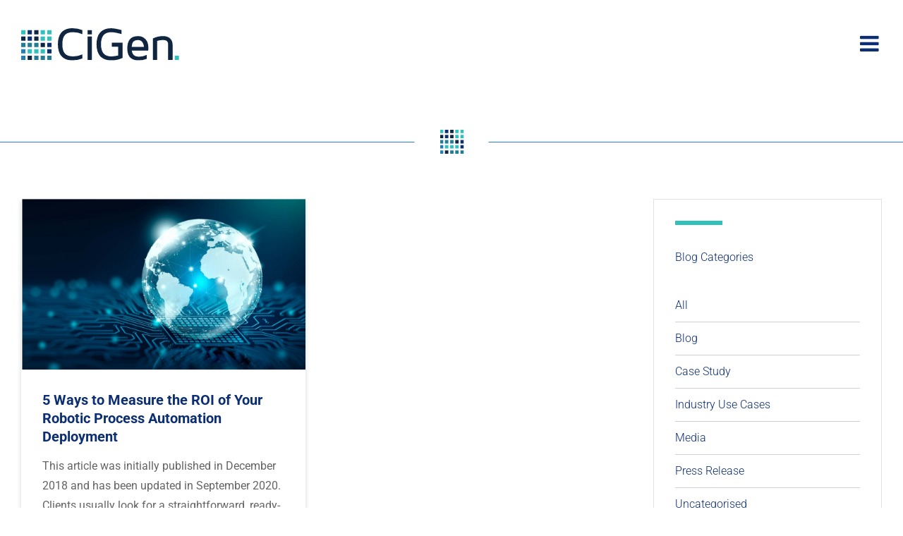

--- FILE ---
content_type: text/html; charset=UTF-8
request_url: https://www.cigen.com.au/tag/roi-of-rpa-deployment/
body_size: 35871
content:
<!doctype html>
<html lang="en-AU" prefix="og: https://ogp.me/ns#">
<head> <script>
var gform;gform||(document.addEventListener("gform_main_scripts_loaded",function(){gform.scriptsLoaded=!0}),document.addEventListener("gform/theme/scripts_loaded",function(){gform.themeScriptsLoaded=!0}),window.addEventListener("DOMContentLoaded",function(){gform.domLoaded=!0}),gform={domLoaded:!1,scriptsLoaded:!1,themeScriptsLoaded:!1,isFormEditor:()=>"function"==typeof InitializeEditor,callIfLoaded:function(o){return!(!gform.domLoaded||!gform.scriptsLoaded||!gform.themeScriptsLoaded&&!gform.isFormEditor()||(gform.isFormEditor()&&console.warn("The use of gform.initializeOnLoaded() is deprecated in the form editor context and will be removed in Gravity Forms 3.1."),o(),0))},initializeOnLoaded:function(o){gform.callIfLoaded(o)||(document.addEventListener("gform_main_scripts_loaded",()=>{gform.scriptsLoaded=!0,gform.callIfLoaded(o)}),document.addEventListener("gform/theme/scripts_loaded",()=>{gform.themeScriptsLoaded=!0,gform.callIfLoaded(o)}),window.addEventListener("DOMContentLoaded",()=>{gform.domLoaded=!0,gform.callIfLoaded(o)}))},hooks:{action:{},filter:{}},addAction:function(o,r,e,t){gform.addHook("action",o,r,e,t)},addFilter:function(o,r,e,t){gform.addHook("filter",o,r,e,t)},doAction:function(o){gform.doHook("action",o,arguments)},applyFilters:function(o){return gform.doHook("filter",o,arguments)},removeAction:function(o,r){gform.removeHook("action",o,r)},removeFilter:function(o,r,e){gform.removeHook("filter",o,r,e)},addHook:function(o,r,e,t,n){null==gform.hooks[o][r]&&(gform.hooks[o][r]=[]);var d=gform.hooks[o][r];null==n&&(n=r+"_"+d.length),gform.hooks[o][r].push({tag:n,callable:e,priority:t=null==t?10:t})},doHook:function(r,o,e){var t;if(e=Array.prototype.slice.call(e,1),null!=gform.hooks[r][o]&&((o=gform.hooks[r][o]).sort(function(o,r){return o.priority-r.priority}),o.forEach(function(o){"function"!=typeof(t=o.callable)&&(t=window[t]),"action"==r?t.apply(null,e):e[0]=t.apply(null,e)})),"filter"==r)return e[0]},removeHook:function(o,r,t,n){var e;null!=gform.hooks[o][r]&&(e=(e=gform.hooks[o][r]).filter(function(o,r,e){return!!(null!=n&&n!=o.tag||null!=t&&t!=o.priority)}),gform.hooks[o][r]=e)}});
</script>
<meta charset="UTF-8"><script>if(navigator.userAgent.match(/MSIE|Internet Explorer/i)||navigator.userAgent.match(/Trident\/7\..*?rv:11/i)){var href=document.location.href;if(!href.match(/[?&]nowprocket/)){if(href.indexOf("?")==-1){if(href.indexOf("#")==-1){document.location.href=href+"?nowprocket=1"}else{document.location.href=href.replace("#","?nowprocket=1#")}}else{if(href.indexOf("#")==-1){document.location.href=href+"&nowprocket=1"}else{document.location.href=href.replace("#","&nowprocket=1#")}}}}</script><script>(()=>{class RocketLazyLoadScripts{constructor(){this.v="2.0.4",this.userEvents=["keydown","keyup","mousedown","mouseup","mousemove","mouseover","mouseout","touchmove","touchstart","touchend","touchcancel","wheel","click","dblclick","input"],this.attributeEvents=["onblur","onclick","oncontextmenu","ondblclick","onfocus","onmousedown","onmouseenter","onmouseleave","onmousemove","onmouseout","onmouseover","onmouseup","onmousewheel","onscroll","onsubmit"]}async t(){this.i(),this.o(),/iP(ad|hone)/.test(navigator.userAgent)&&this.h(),this.u(),this.l(this),this.m(),this.k(this),this.p(this),this._(),await Promise.all([this.R(),this.L()]),this.lastBreath=Date.now(),this.S(this),this.P(),this.D(),this.O(),this.M(),await this.C(this.delayedScripts.normal),await this.C(this.delayedScripts.defer),await this.C(this.delayedScripts.async),await this.T(),await this.F(),await this.j(),await this.A(),window.dispatchEvent(new Event("rocket-allScriptsLoaded")),this.everythingLoaded=!0,this.lastTouchEnd&&await new Promise(t=>setTimeout(t,500-Date.now()+this.lastTouchEnd)),this.I(),this.H(),this.U(),this.W()}i(){this.CSPIssue=sessionStorage.getItem("rocketCSPIssue"),document.addEventListener("securitypolicyviolation",t=>{this.CSPIssue||"script-src-elem"!==t.violatedDirective||"data"!==t.blockedURI||(this.CSPIssue=!0,sessionStorage.setItem("rocketCSPIssue",!0))},{isRocket:!0})}o(){window.addEventListener("pageshow",t=>{this.persisted=t.persisted,this.realWindowLoadedFired=!0},{isRocket:!0}),window.addEventListener("pagehide",()=>{this.onFirstUserAction=null},{isRocket:!0})}h(){let t;function e(e){t=e}window.addEventListener("touchstart",e,{isRocket:!0}),window.addEventListener("touchend",function i(o){o.changedTouches[0]&&t.changedTouches[0]&&Math.abs(o.changedTouches[0].pageX-t.changedTouches[0].pageX)<10&&Math.abs(o.changedTouches[0].pageY-t.changedTouches[0].pageY)<10&&o.timeStamp-t.timeStamp<200&&(window.removeEventListener("touchstart",e,{isRocket:!0}),window.removeEventListener("touchend",i,{isRocket:!0}),"INPUT"===o.target.tagName&&"text"===o.target.type||(o.target.dispatchEvent(new TouchEvent("touchend",{target:o.target,bubbles:!0})),o.target.dispatchEvent(new MouseEvent("mouseover",{target:o.target,bubbles:!0})),o.target.dispatchEvent(new PointerEvent("click",{target:o.target,bubbles:!0,cancelable:!0,detail:1,clientX:o.changedTouches[0].clientX,clientY:o.changedTouches[0].clientY})),event.preventDefault()))},{isRocket:!0})}q(t){this.userActionTriggered||("mousemove"!==t.type||this.firstMousemoveIgnored?"keyup"===t.type||"mouseover"===t.type||"mouseout"===t.type||(this.userActionTriggered=!0,this.onFirstUserAction&&this.onFirstUserAction()):this.firstMousemoveIgnored=!0),"click"===t.type&&t.preventDefault(),t.stopPropagation(),t.stopImmediatePropagation(),"touchstart"===this.lastEvent&&"touchend"===t.type&&(this.lastTouchEnd=Date.now()),"click"===t.type&&(this.lastTouchEnd=0),this.lastEvent=t.type,t.composedPath&&t.composedPath()[0].getRootNode()instanceof ShadowRoot&&(t.rocketTarget=t.composedPath()[0]),this.savedUserEvents.push(t)}u(){this.savedUserEvents=[],this.userEventHandler=this.q.bind(this),this.userEvents.forEach(t=>window.addEventListener(t,this.userEventHandler,{passive:!1,isRocket:!0})),document.addEventListener("visibilitychange",this.userEventHandler,{isRocket:!0})}U(){this.userEvents.forEach(t=>window.removeEventListener(t,this.userEventHandler,{passive:!1,isRocket:!0})),document.removeEventListener("visibilitychange",this.userEventHandler,{isRocket:!0}),this.savedUserEvents.forEach(t=>{(t.rocketTarget||t.target).dispatchEvent(new window[t.constructor.name](t.type,t))})}m(){const t="return false",e=Array.from(this.attributeEvents,t=>"data-rocket-"+t),i="["+this.attributeEvents.join("],[")+"]",o="[data-rocket-"+this.attributeEvents.join("],[data-rocket-")+"]",s=(e,i,o)=>{o&&o!==t&&(e.setAttribute("data-rocket-"+i,o),e["rocket"+i]=new Function("event",o),e.setAttribute(i,t))};new MutationObserver(t=>{for(const n of t)"attributes"===n.type&&(n.attributeName.startsWith("data-rocket-")||this.everythingLoaded?n.attributeName.startsWith("data-rocket-")&&this.everythingLoaded&&this.N(n.target,n.attributeName.substring(12)):s(n.target,n.attributeName,n.target.getAttribute(n.attributeName))),"childList"===n.type&&n.addedNodes.forEach(t=>{if(t.nodeType===Node.ELEMENT_NODE)if(this.everythingLoaded)for(const i of[t,...t.querySelectorAll(o)])for(const t of i.getAttributeNames())e.includes(t)&&this.N(i,t.substring(12));else for(const e of[t,...t.querySelectorAll(i)])for(const t of e.getAttributeNames())this.attributeEvents.includes(t)&&s(e,t,e.getAttribute(t))})}).observe(document,{subtree:!0,childList:!0,attributeFilter:[...this.attributeEvents,...e]})}I(){this.attributeEvents.forEach(t=>{document.querySelectorAll("[data-rocket-"+t+"]").forEach(e=>{this.N(e,t)})})}N(t,e){const i=t.getAttribute("data-rocket-"+e);i&&(t.setAttribute(e,i),t.removeAttribute("data-rocket-"+e))}k(t){Object.defineProperty(HTMLElement.prototype,"onclick",{get(){return this.rocketonclick||null},set(e){this.rocketonclick=e,this.setAttribute(t.everythingLoaded?"onclick":"data-rocket-onclick","this.rocketonclick(event)")}})}S(t){function e(e,i){let o=e[i];e[i]=null,Object.defineProperty(e,i,{get:()=>o,set(s){t.everythingLoaded?o=s:e["rocket"+i]=o=s}})}e(document,"onreadystatechange"),e(window,"onload"),e(window,"onpageshow");try{Object.defineProperty(document,"readyState",{get:()=>t.rocketReadyState,set(e){t.rocketReadyState=e},configurable:!0}),document.readyState="loading"}catch(t){console.log("WPRocket DJE readyState conflict, bypassing")}}l(t){this.originalAddEventListener=EventTarget.prototype.addEventListener,this.originalRemoveEventListener=EventTarget.prototype.removeEventListener,this.savedEventListeners=[],EventTarget.prototype.addEventListener=function(e,i,o){o&&o.isRocket||!t.B(e,this)&&!t.userEvents.includes(e)||t.B(e,this)&&!t.userActionTriggered||e.startsWith("rocket-")||t.everythingLoaded?t.originalAddEventListener.call(this,e,i,o):(t.savedEventListeners.push({target:this,remove:!1,type:e,func:i,options:o}),"mouseenter"!==e&&"mouseleave"!==e||t.originalAddEventListener.call(this,e,t.savedUserEvents.push,o))},EventTarget.prototype.removeEventListener=function(e,i,o){o&&o.isRocket||!t.B(e,this)&&!t.userEvents.includes(e)||t.B(e,this)&&!t.userActionTriggered||e.startsWith("rocket-")||t.everythingLoaded?t.originalRemoveEventListener.call(this,e,i,o):t.savedEventListeners.push({target:this,remove:!0,type:e,func:i,options:o})}}J(t,e){this.savedEventListeners=this.savedEventListeners.filter(i=>{let o=i.type,s=i.target||window;return e!==o||t!==s||(this.B(o,s)&&(i.type="rocket-"+o),this.$(i),!1)})}H(){EventTarget.prototype.addEventListener=this.originalAddEventListener,EventTarget.prototype.removeEventListener=this.originalRemoveEventListener,this.savedEventListeners.forEach(t=>this.$(t))}$(t){t.remove?this.originalRemoveEventListener.call(t.target,t.type,t.func,t.options):this.originalAddEventListener.call(t.target,t.type,t.func,t.options)}p(t){let e;function i(e){return t.everythingLoaded?e:e.split(" ").map(t=>"load"===t||t.startsWith("load.")?"rocket-jquery-load":t).join(" ")}function o(o){function s(e){const s=o.fn[e];o.fn[e]=o.fn.init.prototype[e]=function(){return this[0]===window&&t.userActionTriggered&&("string"==typeof arguments[0]||arguments[0]instanceof String?arguments[0]=i(arguments[0]):"object"==typeof arguments[0]&&Object.keys(arguments[0]).forEach(t=>{const e=arguments[0][t];delete arguments[0][t],arguments[0][i(t)]=e})),s.apply(this,arguments),this}}if(o&&o.fn&&!t.allJQueries.includes(o)){const e={DOMContentLoaded:[],"rocket-DOMContentLoaded":[]};for(const t in e)document.addEventListener(t,()=>{e[t].forEach(t=>t())},{isRocket:!0});o.fn.ready=o.fn.init.prototype.ready=function(i){function s(){parseInt(o.fn.jquery)>2?setTimeout(()=>i.bind(document)(o)):i.bind(document)(o)}return"function"==typeof i&&(t.realDomReadyFired?!t.userActionTriggered||t.fauxDomReadyFired?s():e["rocket-DOMContentLoaded"].push(s):e.DOMContentLoaded.push(s)),o([])},s("on"),s("one"),s("off"),t.allJQueries.push(o)}e=o}t.allJQueries=[],o(window.jQuery),Object.defineProperty(window,"jQuery",{get:()=>e,set(t){o(t)}})}P(){const t=new Map;document.write=document.writeln=function(e){const i=document.currentScript,o=document.createRange(),s=i.parentElement;let n=t.get(i);void 0===n&&(n=i.nextSibling,t.set(i,n));const c=document.createDocumentFragment();o.setStart(c,0),c.appendChild(o.createContextualFragment(e)),s.insertBefore(c,n)}}async R(){return new Promise(t=>{this.userActionTriggered?t():this.onFirstUserAction=t})}async L(){return new Promise(t=>{document.addEventListener("DOMContentLoaded",()=>{this.realDomReadyFired=!0,t()},{isRocket:!0})})}async j(){return this.realWindowLoadedFired?Promise.resolve():new Promise(t=>{window.addEventListener("load",t,{isRocket:!0})})}M(){this.pendingScripts=[];this.scriptsMutationObserver=new MutationObserver(t=>{for(const e of t)e.addedNodes.forEach(t=>{"SCRIPT"!==t.tagName||t.noModule||t.isWPRocket||this.pendingScripts.push({script:t,promise:new Promise(e=>{const i=()=>{const i=this.pendingScripts.findIndex(e=>e.script===t);i>=0&&this.pendingScripts.splice(i,1),e()};t.addEventListener("load",i,{isRocket:!0}),t.addEventListener("error",i,{isRocket:!0}),setTimeout(i,1e3)})})})}),this.scriptsMutationObserver.observe(document,{childList:!0,subtree:!0})}async F(){await this.X(),this.pendingScripts.length?(await this.pendingScripts[0].promise,await this.F()):this.scriptsMutationObserver.disconnect()}D(){this.delayedScripts={normal:[],async:[],defer:[]},document.querySelectorAll("script[type$=rocketlazyloadscript]").forEach(t=>{t.hasAttribute("data-rocket-src")?t.hasAttribute("async")&&!1!==t.async?this.delayedScripts.async.push(t):t.hasAttribute("defer")&&!1!==t.defer||"module"===t.getAttribute("data-rocket-type")?this.delayedScripts.defer.push(t):this.delayedScripts.normal.push(t):this.delayedScripts.normal.push(t)})}async _(){await this.L();let t=[];document.querySelectorAll("script[type$=rocketlazyloadscript][data-rocket-src]").forEach(e=>{let i=e.getAttribute("data-rocket-src");if(i&&!i.startsWith("data:")){i.startsWith("//")&&(i=location.protocol+i);try{const o=new URL(i).origin;o!==location.origin&&t.push({src:o,crossOrigin:e.crossOrigin||"module"===e.getAttribute("data-rocket-type")})}catch(t){}}}),t=[...new Map(t.map(t=>[JSON.stringify(t),t])).values()],this.Y(t,"preconnect")}async G(t){if(await this.K(),!0!==t.noModule||!("noModule"in HTMLScriptElement.prototype))return new Promise(e=>{let i;function o(){(i||t).setAttribute("data-rocket-status","executed"),e()}try{if(navigator.userAgent.includes("Firefox/")||""===navigator.vendor||this.CSPIssue)i=document.createElement("script"),[...t.attributes].forEach(t=>{let e=t.nodeName;"type"!==e&&("data-rocket-type"===e&&(e="type"),"data-rocket-src"===e&&(e="src"),i.setAttribute(e,t.nodeValue))}),t.text&&(i.text=t.text),t.nonce&&(i.nonce=t.nonce),i.hasAttribute("src")?(i.addEventListener("load",o,{isRocket:!0}),i.addEventListener("error",()=>{i.setAttribute("data-rocket-status","failed-network"),e()},{isRocket:!0}),setTimeout(()=>{i.isConnected||e()},1)):(i.text=t.text,o()),i.isWPRocket=!0,t.parentNode.replaceChild(i,t);else{const i=t.getAttribute("data-rocket-type"),s=t.getAttribute("data-rocket-src");i?(t.type=i,t.removeAttribute("data-rocket-type")):t.removeAttribute("type"),t.addEventListener("load",o,{isRocket:!0}),t.addEventListener("error",i=>{this.CSPIssue&&i.target.src.startsWith("data:")?(console.log("WPRocket: CSP fallback activated"),t.removeAttribute("src"),this.G(t).then(e)):(t.setAttribute("data-rocket-status","failed-network"),e())},{isRocket:!0}),s?(t.fetchPriority="high",t.removeAttribute("data-rocket-src"),t.src=s):t.src="data:text/javascript;base64,"+window.btoa(unescape(encodeURIComponent(t.text)))}}catch(i){t.setAttribute("data-rocket-status","failed-transform"),e()}});t.setAttribute("data-rocket-status","skipped")}async C(t){const e=t.shift();return e?(e.isConnected&&await this.G(e),this.C(t)):Promise.resolve()}O(){this.Y([...this.delayedScripts.normal,...this.delayedScripts.defer,...this.delayedScripts.async],"preload")}Y(t,e){this.trash=this.trash||[];let i=!0;var o=document.createDocumentFragment();t.forEach(t=>{const s=t.getAttribute&&t.getAttribute("data-rocket-src")||t.src;if(s&&!s.startsWith("data:")){const n=document.createElement("link");n.href=s,n.rel=e,"preconnect"!==e&&(n.as="script",n.fetchPriority=i?"high":"low"),t.getAttribute&&"module"===t.getAttribute("data-rocket-type")&&(n.crossOrigin=!0),t.crossOrigin&&(n.crossOrigin=t.crossOrigin),t.integrity&&(n.integrity=t.integrity),t.nonce&&(n.nonce=t.nonce),o.appendChild(n),this.trash.push(n),i=!1}}),document.head.appendChild(o)}W(){this.trash.forEach(t=>t.remove())}async T(){try{document.readyState="interactive"}catch(t){}this.fauxDomReadyFired=!0;try{await this.K(),this.J(document,"readystatechange"),document.dispatchEvent(new Event("rocket-readystatechange")),await this.K(),document.rocketonreadystatechange&&document.rocketonreadystatechange(),await this.K(),this.J(document,"DOMContentLoaded"),document.dispatchEvent(new Event("rocket-DOMContentLoaded")),await this.K(),this.J(window,"DOMContentLoaded"),window.dispatchEvent(new Event("rocket-DOMContentLoaded"))}catch(t){console.error(t)}}async A(){try{document.readyState="complete"}catch(t){}try{await this.K(),this.J(document,"readystatechange"),document.dispatchEvent(new Event("rocket-readystatechange")),await this.K(),document.rocketonreadystatechange&&document.rocketonreadystatechange(),await this.K(),this.J(window,"load"),window.dispatchEvent(new Event("rocket-load")),await this.K(),window.rocketonload&&window.rocketonload(),await this.K(),this.allJQueries.forEach(t=>t(window).trigger("rocket-jquery-load")),await this.K(),this.J(window,"pageshow");const t=new Event("rocket-pageshow");t.persisted=this.persisted,window.dispatchEvent(t),await this.K(),window.rocketonpageshow&&window.rocketonpageshow({persisted:this.persisted})}catch(t){console.error(t)}}async K(){Date.now()-this.lastBreath>45&&(await this.X(),this.lastBreath=Date.now())}async X(){return document.hidden?new Promise(t=>setTimeout(t)):new Promise(t=>requestAnimationFrame(t))}B(t,e){return e===document&&"readystatechange"===t||(e===document&&"DOMContentLoaded"===t||(e===window&&"DOMContentLoaded"===t||(e===window&&"load"===t||e===window&&"pageshow"===t)))}static run(){(new RocketLazyLoadScripts).t()}}RocketLazyLoadScripts.run()})();</script>
	
		<meta name="viewport" content="width=device-width, initial-scale=1">
	<link rel="profile" href="https://gmpg.org/xfn/11">
		<style>img:is([sizes="auto" i], [sizes^="auto," i]) { contain-intrinsic-size: 3000px 1500px }</style>
	
<!-- Search Engine Optimisation by Rank Math - https://rankmath.com/ -->
<title>ROI of RPA deployment - CiGen</title>
<meta name="robots" content="follow, noindex"/>
<meta property="og:locale" content="en_US" />
<meta property="og:type" content="article" />
<meta property="og:title" content="ROI of RPA deployment - CiGen" />
<meta property="og:url" content="https://www.cigen.com.au/tag/roi-of-rpa-deployment/" />
<meta property="og:site_name" content="CiGen" />
<meta name="twitter:card" content="summary_large_image" />
<meta name="twitter:title" content="ROI of RPA deployment - CiGen" />
<meta name="twitter:label1" content="Posts" />
<meta name="twitter:data1" content="1" />
<script type="application/ld+json" class="rank-math-schema">{"@context":"https://schema.org","@graph":[{"@type":"Person","@id":"https://www.cigen.com.au/#person","name":"CiGen","url":"https://www.cigen.com.au","address":{"@type":"PostalAddress"},"image":{"@type":"ImageObject","@id":"https://www.cigen.com.au/#logo","url":"https://www.cigen.com.au/wp-content/uploads/2021/12/logo-inner.svg","contentUrl":"https://www.cigen.com.au/wp-content/uploads/2021/12/logo-inner.svg","caption":"CiGen","inLanguage":"en-AU"}},{"@type":"WebSite","@id":"https://www.cigen.com.au/#website","url":"https://www.cigen.com.au","name":"CiGen","publisher":{"@id":"https://www.cigen.com.au/#person"},"inLanguage":"en-AU"},{"@type":"CollectionPage","@id":"https://www.cigen.com.au/tag/roi-of-rpa-deployment/#webpage","url":"https://www.cigen.com.au/tag/roi-of-rpa-deployment/","name":"ROI of RPA deployment - CiGen","isPartOf":{"@id":"https://www.cigen.com.au/#website"},"inLanguage":"en-AU"}]}</script>
<!-- /Rank Math WordPress SEO plugin -->


<link rel="alternate" type="application/rss+xml" title="CiGen &raquo; Feed" href="https://www.cigen.com.au/feed/" />
<link rel="alternate" type="application/rss+xml" title="CiGen &raquo; Comments Feed" href="https://www.cigen.com.au/comments/feed/" />
<link rel="alternate" type="application/rss+xml" title="CiGen &raquo; ROI of RPA deployment Tag Feed" href="https://www.cigen.com.au/tag/roi-of-rpa-deployment/feed/" />
<style id='wp-emoji-styles-inline-css'>

	img.wp-smiley, img.emoji {
		display: inline !important;
		border: none !important;
		box-shadow: none !important;
		height: 1em !important;
		width: 1em !important;
		margin: 0 0.07em !important;
		vertical-align: -0.1em !important;
		background: none !important;
		padding: 0 !important;
	}
</style>
<link rel='stylesheet' id='wp-block-library-css' href='https://www.cigen.com.au/wp-includes/css/dist/block-library/style.min.css?ver=6.8.3' media='all' />
<style id='global-styles-inline-css'>
:root{--wp--preset--aspect-ratio--square: 1;--wp--preset--aspect-ratio--4-3: 4/3;--wp--preset--aspect-ratio--3-4: 3/4;--wp--preset--aspect-ratio--3-2: 3/2;--wp--preset--aspect-ratio--2-3: 2/3;--wp--preset--aspect-ratio--16-9: 16/9;--wp--preset--aspect-ratio--9-16: 9/16;--wp--preset--color--black: #000000;--wp--preset--color--cyan-bluish-gray: #abb8c3;--wp--preset--color--white: #ffffff;--wp--preset--color--pale-pink: #f78da7;--wp--preset--color--vivid-red: #cf2e2e;--wp--preset--color--luminous-vivid-orange: #ff6900;--wp--preset--color--luminous-vivid-amber: #fcb900;--wp--preset--color--light-green-cyan: #7bdcb5;--wp--preset--color--vivid-green-cyan: #00d084;--wp--preset--color--pale-cyan-blue: #8ed1fc;--wp--preset--color--vivid-cyan-blue: #0693e3;--wp--preset--color--vivid-purple: #9b51e0;--wp--preset--gradient--vivid-cyan-blue-to-vivid-purple: linear-gradient(135deg,rgba(6,147,227,1) 0%,rgb(155,81,224) 100%);--wp--preset--gradient--light-green-cyan-to-vivid-green-cyan: linear-gradient(135deg,rgb(122,220,180) 0%,rgb(0,208,130) 100%);--wp--preset--gradient--luminous-vivid-amber-to-luminous-vivid-orange: linear-gradient(135deg,rgba(252,185,0,1) 0%,rgba(255,105,0,1) 100%);--wp--preset--gradient--luminous-vivid-orange-to-vivid-red: linear-gradient(135deg,rgba(255,105,0,1) 0%,rgb(207,46,46) 100%);--wp--preset--gradient--very-light-gray-to-cyan-bluish-gray: linear-gradient(135deg,rgb(238,238,238) 0%,rgb(169,184,195) 100%);--wp--preset--gradient--cool-to-warm-spectrum: linear-gradient(135deg,rgb(74,234,220) 0%,rgb(151,120,209) 20%,rgb(207,42,186) 40%,rgb(238,44,130) 60%,rgb(251,105,98) 80%,rgb(254,248,76) 100%);--wp--preset--gradient--blush-light-purple: linear-gradient(135deg,rgb(255,206,236) 0%,rgb(152,150,240) 100%);--wp--preset--gradient--blush-bordeaux: linear-gradient(135deg,rgb(254,205,165) 0%,rgb(254,45,45) 50%,rgb(107,0,62) 100%);--wp--preset--gradient--luminous-dusk: linear-gradient(135deg,rgb(255,203,112) 0%,rgb(199,81,192) 50%,rgb(65,88,208) 100%);--wp--preset--gradient--pale-ocean: linear-gradient(135deg,rgb(255,245,203) 0%,rgb(182,227,212) 50%,rgb(51,167,181) 100%);--wp--preset--gradient--electric-grass: linear-gradient(135deg,rgb(202,248,128) 0%,rgb(113,206,126) 100%);--wp--preset--gradient--midnight: linear-gradient(135deg,rgb(2,3,129) 0%,rgb(40,116,252) 100%);--wp--preset--font-size--small: 13px;--wp--preset--font-size--medium: 20px;--wp--preset--font-size--large: 36px;--wp--preset--font-size--x-large: 42px;--wp--preset--spacing--20: 0.44rem;--wp--preset--spacing--30: 0.67rem;--wp--preset--spacing--40: 1rem;--wp--preset--spacing--50: 1.5rem;--wp--preset--spacing--60: 2.25rem;--wp--preset--spacing--70: 3.38rem;--wp--preset--spacing--80: 5.06rem;--wp--preset--shadow--natural: 6px 6px 9px rgba(0, 0, 0, 0.2);--wp--preset--shadow--deep: 12px 12px 50px rgba(0, 0, 0, 0.4);--wp--preset--shadow--sharp: 6px 6px 0px rgba(0, 0, 0, 0.2);--wp--preset--shadow--outlined: 6px 6px 0px -3px rgba(255, 255, 255, 1), 6px 6px rgba(0, 0, 0, 1);--wp--preset--shadow--crisp: 6px 6px 0px rgba(0, 0, 0, 1);}:root { --wp--style--global--content-size: 800px;--wp--style--global--wide-size: 1200px; }:where(body) { margin: 0; }.wp-site-blocks > .alignleft { float: left; margin-right: 2em; }.wp-site-blocks > .alignright { float: right; margin-left: 2em; }.wp-site-blocks > .aligncenter { justify-content: center; margin-left: auto; margin-right: auto; }:where(.wp-site-blocks) > * { margin-block-start: 24px; margin-block-end: 0; }:where(.wp-site-blocks) > :first-child { margin-block-start: 0; }:where(.wp-site-blocks) > :last-child { margin-block-end: 0; }:root { --wp--style--block-gap: 24px; }:root :where(.is-layout-flow) > :first-child{margin-block-start: 0;}:root :where(.is-layout-flow) > :last-child{margin-block-end: 0;}:root :where(.is-layout-flow) > *{margin-block-start: 24px;margin-block-end: 0;}:root :where(.is-layout-constrained) > :first-child{margin-block-start: 0;}:root :where(.is-layout-constrained) > :last-child{margin-block-end: 0;}:root :where(.is-layout-constrained) > *{margin-block-start: 24px;margin-block-end: 0;}:root :where(.is-layout-flex){gap: 24px;}:root :where(.is-layout-grid){gap: 24px;}.is-layout-flow > .alignleft{float: left;margin-inline-start: 0;margin-inline-end: 2em;}.is-layout-flow > .alignright{float: right;margin-inline-start: 2em;margin-inline-end: 0;}.is-layout-flow > .aligncenter{margin-left: auto !important;margin-right: auto !important;}.is-layout-constrained > .alignleft{float: left;margin-inline-start: 0;margin-inline-end: 2em;}.is-layout-constrained > .alignright{float: right;margin-inline-start: 2em;margin-inline-end: 0;}.is-layout-constrained > .aligncenter{margin-left: auto !important;margin-right: auto !important;}.is-layout-constrained > :where(:not(.alignleft):not(.alignright):not(.alignfull)){max-width: var(--wp--style--global--content-size);margin-left: auto !important;margin-right: auto !important;}.is-layout-constrained > .alignwide{max-width: var(--wp--style--global--wide-size);}body .is-layout-flex{display: flex;}.is-layout-flex{flex-wrap: wrap;align-items: center;}.is-layout-flex > :is(*, div){margin: 0;}body .is-layout-grid{display: grid;}.is-layout-grid > :is(*, div){margin: 0;}body{padding-top: 0px;padding-right: 0px;padding-bottom: 0px;padding-left: 0px;}a:where(:not(.wp-element-button)){text-decoration: underline;}:root :where(.wp-element-button, .wp-block-button__link){background-color: #32373c;border-width: 0;color: #fff;font-family: inherit;font-size: inherit;line-height: inherit;padding: calc(0.667em + 2px) calc(1.333em + 2px);text-decoration: none;}.has-black-color{color: var(--wp--preset--color--black) !important;}.has-cyan-bluish-gray-color{color: var(--wp--preset--color--cyan-bluish-gray) !important;}.has-white-color{color: var(--wp--preset--color--white) !important;}.has-pale-pink-color{color: var(--wp--preset--color--pale-pink) !important;}.has-vivid-red-color{color: var(--wp--preset--color--vivid-red) !important;}.has-luminous-vivid-orange-color{color: var(--wp--preset--color--luminous-vivid-orange) !important;}.has-luminous-vivid-amber-color{color: var(--wp--preset--color--luminous-vivid-amber) !important;}.has-light-green-cyan-color{color: var(--wp--preset--color--light-green-cyan) !important;}.has-vivid-green-cyan-color{color: var(--wp--preset--color--vivid-green-cyan) !important;}.has-pale-cyan-blue-color{color: var(--wp--preset--color--pale-cyan-blue) !important;}.has-vivid-cyan-blue-color{color: var(--wp--preset--color--vivid-cyan-blue) !important;}.has-vivid-purple-color{color: var(--wp--preset--color--vivid-purple) !important;}.has-black-background-color{background-color: var(--wp--preset--color--black) !important;}.has-cyan-bluish-gray-background-color{background-color: var(--wp--preset--color--cyan-bluish-gray) !important;}.has-white-background-color{background-color: var(--wp--preset--color--white) !important;}.has-pale-pink-background-color{background-color: var(--wp--preset--color--pale-pink) !important;}.has-vivid-red-background-color{background-color: var(--wp--preset--color--vivid-red) !important;}.has-luminous-vivid-orange-background-color{background-color: var(--wp--preset--color--luminous-vivid-orange) !important;}.has-luminous-vivid-amber-background-color{background-color: var(--wp--preset--color--luminous-vivid-amber) !important;}.has-light-green-cyan-background-color{background-color: var(--wp--preset--color--light-green-cyan) !important;}.has-vivid-green-cyan-background-color{background-color: var(--wp--preset--color--vivid-green-cyan) !important;}.has-pale-cyan-blue-background-color{background-color: var(--wp--preset--color--pale-cyan-blue) !important;}.has-vivid-cyan-blue-background-color{background-color: var(--wp--preset--color--vivid-cyan-blue) !important;}.has-vivid-purple-background-color{background-color: var(--wp--preset--color--vivid-purple) !important;}.has-black-border-color{border-color: var(--wp--preset--color--black) !important;}.has-cyan-bluish-gray-border-color{border-color: var(--wp--preset--color--cyan-bluish-gray) !important;}.has-white-border-color{border-color: var(--wp--preset--color--white) !important;}.has-pale-pink-border-color{border-color: var(--wp--preset--color--pale-pink) !important;}.has-vivid-red-border-color{border-color: var(--wp--preset--color--vivid-red) !important;}.has-luminous-vivid-orange-border-color{border-color: var(--wp--preset--color--luminous-vivid-orange) !important;}.has-luminous-vivid-amber-border-color{border-color: var(--wp--preset--color--luminous-vivid-amber) !important;}.has-light-green-cyan-border-color{border-color: var(--wp--preset--color--light-green-cyan) !important;}.has-vivid-green-cyan-border-color{border-color: var(--wp--preset--color--vivid-green-cyan) !important;}.has-pale-cyan-blue-border-color{border-color: var(--wp--preset--color--pale-cyan-blue) !important;}.has-vivid-cyan-blue-border-color{border-color: var(--wp--preset--color--vivid-cyan-blue) !important;}.has-vivid-purple-border-color{border-color: var(--wp--preset--color--vivid-purple) !important;}.has-vivid-cyan-blue-to-vivid-purple-gradient-background{background: var(--wp--preset--gradient--vivid-cyan-blue-to-vivid-purple) !important;}.has-light-green-cyan-to-vivid-green-cyan-gradient-background{background: var(--wp--preset--gradient--light-green-cyan-to-vivid-green-cyan) !important;}.has-luminous-vivid-amber-to-luminous-vivid-orange-gradient-background{background: var(--wp--preset--gradient--luminous-vivid-amber-to-luminous-vivid-orange) !important;}.has-luminous-vivid-orange-to-vivid-red-gradient-background{background: var(--wp--preset--gradient--luminous-vivid-orange-to-vivid-red) !important;}.has-very-light-gray-to-cyan-bluish-gray-gradient-background{background: var(--wp--preset--gradient--very-light-gray-to-cyan-bluish-gray) !important;}.has-cool-to-warm-spectrum-gradient-background{background: var(--wp--preset--gradient--cool-to-warm-spectrum) !important;}.has-blush-light-purple-gradient-background{background: var(--wp--preset--gradient--blush-light-purple) !important;}.has-blush-bordeaux-gradient-background{background: var(--wp--preset--gradient--blush-bordeaux) !important;}.has-luminous-dusk-gradient-background{background: var(--wp--preset--gradient--luminous-dusk) !important;}.has-pale-ocean-gradient-background{background: var(--wp--preset--gradient--pale-ocean) !important;}.has-electric-grass-gradient-background{background: var(--wp--preset--gradient--electric-grass) !important;}.has-midnight-gradient-background{background: var(--wp--preset--gradient--midnight) !important;}.has-small-font-size{font-size: var(--wp--preset--font-size--small) !important;}.has-medium-font-size{font-size: var(--wp--preset--font-size--medium) !important;}.has-large-font-size{font-size: var(--wp--preset--font-size--large) !important;}.has-x-large-font-size{font-size: var(--wp--preset--font-size--x-large) !important;}
:root :where(.wp-block-pullquote){font-size: 1.5em;line-height: 1.6;}
</style>
<link data-minify="1" rel='stylesheet' id='hello-elementor-css' href='https://www.cigen.com.au/wp-content/cache/min/1/wp-content/themes/hello-elementor/assets/css/reset.css?ver=1762476314' media='all' />
<link data-minify="1" rel='stylesheet' id='hello-elementor-theme-style-css' href='https://www.cigen.com.au/wp-content/cache/min/1/wp-content/themes/hello-elementor/assets/css/theme.css?ver=1762476314' media='all' />
<link data-minify="1" rel='stylesheet' id='hello-elementor-header-footer-css' href='https://www.cigen.com.au/wp-content/cache/min/1/wp-content/themes/hello-elementor/assets/css/header-footer.css?ver=1762476314' media='all' />
<link rel='stylesheet' id='elementor-frontend-css' href='https://www.cigen.com.au/wp-content/uploads/elementor/css/custom-frontend.min.css?ver=1763098052' media='all' />
<style id='elementor-frontend-inline-css'>
.elementor-kit-426{--e-global-color-primary:#0C2F73;--e-global-color-secondary:#31C1BA;--e-global-color-text:#0C2F73;--e-global-color-accent:#01669D;--e-global-color-e16a066:#000000;--e-global-color-2221250:#FFFFFF;--e-global-typography-primary-font-family:"Roboto";--e-global-typography-primary-font-weight:600;--e-global-typography-secondary-font-family:"Roboto";--e-global-typography-secondary-font-weight:400;--e-global-typography-text-font-family:"Roboto";--e-global-typography-text-font-weight:400;--e-global-typography-accent-font-family:"Roboto";--e-global-typography-accent-font-weight:500;color:#0C2F73;font-family:"Roboto", Sans-serif;line-height:28px;}.elementor-kit-426 button,.elementor-kit-426 input[type="button"],.elementor-kit-426 input[type="submit"],.elementor-kit-426 .elementor-button{background-color:#0C2F73;font-family:"Roboto", Sans-serif;font-size:18px;font-weight:700;color:#FFFFFF;border-style:solid;border-width:1px 1px 1px 1px;border-color:#0C2F73;border-radius:0px 0px 0px 0px;padding:16px 30px 16px 30px;}.elementor-kit-426 button:hover,.elementor-kit-426 button:focus,.elementor-kit-426 input[type="button"]:hover,.elementor-kit-426 input[type="button"]:focus,.elementor-kit-426 input[type="submit"]:hover,.elementor-kit-426 input[type="submit"]:focus,.elementor-kit-426 .elementor-button:hover,.elementor-kit-426 .elementor-button:focus{background-color:#31C1BA;color:#FFFFFF;border-style:solid;border-width:1px 1px 1px 1px;border-color:#31C1BA;}.elementor-kit-426 e-page-transition{background-color:#FFBC7D;}.elementor-kit-426 a{color:#5D98DB;}.elementor-kit-426 a:hover{color:var( --e-global-color-secondary );}.elementor-kit-426 h1{font-size:35px;font-weight:300;line-height:46px;}.elementor-kit-426 h2{font-size:45px;line-height:59px;}.elementor-kit-426 h3{font-size:34px;line-height:45px;}.elementor-kit-426 h4{font-size:30px;line-height:46px;}.elementor-kit-426 h5{font-size:26px;line-height:41px;}.elementor-kit-426 h6{font-size:18px;line-height:24px;}.elementor-kit-426 label{color:#000000;font-family:"Roboto", Sans-serif;font-size:14px;font-weight:400;line-height:24px;}.elementor-kit-426 input:not([type="button"]):not([type="submit"]),.elementor-kit-426 textarea,.elementor-kit-426 .elementor-field-textual{font-family:"Roboto", Sans-serif;font-size:16px;font-weight:400;line-height:28px;border-style:solid;border-width:1px 1px 1px 1px;border-color:#BFBFBF;border-radius:0px 0px 0px 0px;}.elementor-section.elementor-section-boxed > .elementor-container{max-width:1610px;}.e-con{--container-max-width:1610px;}.elementor-widget:not(:last-child){margin-block-end:20px;}.elementor-element{--widgets-spacing:20px 20px;--widgets-spacing-row:20px;--widgets-spacing-column:20px;}{}h1.entry-title{display:var(--page-title-display);}.site-header .site-branding{flex-direction:column;align-items:stretch;}.site-header{padding-inline-end:0px;padding-inline-start:0px;}.site-footer .site-branding{flex-direction:column;align-items:stretch;}@media(max-width:1024px){.elementor-kit-426 h2{font-size:35px;line-height:45px;}.elementor-kit-426 h3{font-size:28px;line-height:35px;}.elementor-section.elementor-section-boxed > .elementor-container{max-width:1024px;}.e-con{--container-max-width:1024px;}}@media(max-width:768px){.elementor-kit-426 h1{font-size:30px;line-height:38px;}.elementor-kit-426 h2{font-size:30px;line-height:38px;}.elementor-kit-426 button,.elementor-kit-426 input[type="button"],.elementor-kit-426 input[type="submit"],.elementor-kit-426 .elementor-button{font-size:16px;}.elementor-section.elementor-section-boxed > .elementor-container{max-width:767px;}.e-con{--container-max-width:767px;}}
.elementor-68 .elementor-element.elementor-element-e5a8731 > .elementor-container > .elementor-column > .elementor-widget-wrap{align-content:center;align-items:center;}.elementor-68 .elementor-element.elementor-element-e5a8731 > .elementor-container{max-width:1552px;}.elementor-68 .elementor-element.elementor-element-e5a8731{padding:10px 0px 10px 0px;}.elementor-widget-theme-site-logo .widget-image-caption{color:var( --e-global-color-text );font-family:var( --e-global-typography-text-font-family ), Sans-serif;font-weight:var( --e-global-typography-text-font-weight );}.elementor-68 .elementor-element.elementor-element-3b6bbf4{z-index:9;text-align:left;}.elementor-bc-flex-widget .elementor-68 .elementor-element.elementor-element-a39e2bd.elementor-column .elementor-widget-wrap{align-items:center;}.elementor-68 .elementor-element.elementor-element-a39e2bd.elementor-column.elementor-element[data-element_type="column"] > .elementor-widget-wrap.elementor-element-populated{align-content:center;align-items:center;}.elementor-68 .elementor-element.elementor-element-a39e2bd.elementor-column > .elementor-widget-wrap{justify-content:space-between;}.elementor-widget-nav-menu .elementor-nav-menu .elementor-item{font-family:var( --e-global-typography-primary-font-family ), Sans-serif;font-weight:var( --e-global-typography-primary-font-weight );}.elementor-widget-nav-menu .elementor-nav-menu--main .elementor-item{color:var( --e-global-color-text );fill:var( --e-global-color-text );}.elementor-widget-nav-menu .elementor-nav-menu--main .elementor-item:hover,
					.elementor-widget-nav-menu .elementor-nav-menu--main .elementor-item.elementor-item-active,
					.elementor-widget-nav-menu .elementor-nav-menu--main .elementor-item.highlighted,
					.elementor-widget-nav-menu .elementor-nav-menu--main .elementor-item:focus{color:var( --e-global-color-accent );fill:var( --e-global-color-accent );}.elementor-widget-nav-menu .elementor-nav-menu--main:not(.e--pointer-framed) .elementor-item:before,
					.elementor-widget-nav-menu .elementor-nav-menu--main:not(.e--pointer-framed) .elementor-item:after{background-color:var( --e-global-color-accent );}.elementor-widget-nav-menu .e--pointer-framed .elementor-item:before,
					.elementor-widget-nav-menu .e--pointer-framed .elementor-item:after{border-color:var( --e-global-color-accent );}.elementor-widget-nav-menu{--e-nav-menu-divider-color:var( --e-global-color-text );}.elementor-widget-nav-menu .elementor-nav-menu--dropdown .elementor-item, .elementor-widget-nav-menu .elementor-nav-menu--dropdown  .elementor-sub-item{font-family:var( --e-global-typography-accent-font-family ), Sans-serif;font-weight:var( --e-global-typography-accent-font-weight );}.elementor-68 .elementor-element.elementor-element-91b01c3{width:auto;max-width:auto;z-index:9;--e-nav-menu-horizontal-menu-item-margin:calc( 20px / 2 );}.elementor-68 .elementor-element.elementor-element-91b01c3 .elementor-menu-toggle{margin:0 auto;}.elementor-68 .elementor-element.elementor-element-91b01c3 .elementor-nav-menu .elementor-item{font-family:"Roboto", Sans-serif;font-size:17px;font-weight:400;}.elementor-68 .elementor-element.elementor-element-91b01c3 .elementor-nav-menu--main .elementor-item{color:#013174;fill:#013174;padding-left:0px;padding-right:0px;}.elementor-68 .elementor-element.elementor-element-91b01c3 .elementor-nav-menu--main .elementor-item:hover,
					.elementor-68 .elementor-element.elementor-element-91b01c3 .elementor-nav-menu--main .elementor-item.elementor-item-active,
					.elementor-68 .elementor-element.elementor-element-91b01c3 .elementor-nav-menu--main .elementor-item.highlighted,
					.elementor-68 .elementor-element.elementor-element-91b01c3 .elementor-nav-menu--main .elementor-item:focus{color:#31C1BA;fill:#31C1BA;}.elementor-68 .elementor-element.elementor-element-91b01c3 .elementor-nav-menu--main:not(.e--pointer-framed) .elementor-item:before,
					.elementor-68 .elementor-element.elementor-element-91b01c3 .elementor-nav-menu--main:not(.e--pointer-framed) .elementor-item:after{background-color:#31C1BA;}.elementor-68 .elementor-element.elementor-element-91b01c3 .e--pointer-framed .elementor-item:before,
					.elementor-68 .elementor-element.elementor-element-91b01c3 .e--pointer-framed .elementor-item:after{border-color:#31C1BA;}.elementor-68 .elementor-element.elementor-element-91b01c3 .elementor-nav-menu--main .elementor-item.elementor-item-active{color:#31C1BA;}.elementor-68 .elementor-element.elementor-element-91b01c3 .elementor-nav-menu--main:not(.e--pointer-framed) .elementor-item.elementor-item-active:before,
					.elementor-68 .elementor-element.elementor-element-91b01c3 .elementor-nav-menu--main:not(.e--pointer-framed) .elementor-item.elementor-item-active:after{background-color:#31C1BA;}.elementor-68 .elementor-element.elementor-element-91b01c3 .e--pointer-framed .elementor-item.elementor-item-active:before,
					.elementor-68 .elementor-element.elementor-element-91b01c3 .e--pointer-framed .elementor-item.elementor-item-active:after{border-color:#31C1BA;}.elementor-68 .elementor-element.elementor-element-91b01c3 .e--pointer-framed .elementor-item:before{border-width:4px;}.elementor-68 .elementor-element.elementor-element-91b01c3 .e--pointer-framed.e--animation-draw .elementor-item:before{border-width:0 0 4px 4px;}.elementor-68 .elementor-element.elementor-element-91b01c3 .e--pointer-framed.e--animation-draw .elementor-item:after{border-width:4px 4px 0 0;}.elementor-68 .elementor-element.elementor-element-91b01c3 .e--pointer-framed.e--animation-corners .elementor-item:before{border-width:4px 0 0 4px;}.elementor-68 .elementor-element.elementor-element-91b01c3 .e--pointer-framed.e--animation-corners .elementor-item:after{border-width:0 4px 4px 0;}.elementor-68 .elementor-element.elementor-element-91b01c3 .e--pointer-underline .elementor-item:after,
					 .elementor-68 .elementor-element.elementor-element-91b01c3 .e--pointer-overline .elementor-item:before,
					 .elementor-68 .elementor-element.elementor-element-91b01c3 .e--pointer-double-line .elementor-item:before,
					 .elementor-68 .elementor-element.elementor-element-91b01c3 .e--pointer-double-line .elementor-item:after{height:4px;}.elementor-68 .elementor-element.elementor-element-91b01c3 .elementor-nav-menu--main:not(.elementor-nav-menu--layout-horizontal) .elementor-nav-menu > li:not(:last-child){margin-bottom:20px;}.elementor-68 .elementor-element.elementor-element-91b01c3 .elementor-nav-menu--dropdown a, .elementor-68 .elementor-element.elementor-element-91b01c3 .elementor-menu-toggle{color:#1F1F1F;fill:#1F1F1F;}.elementor-68 .elementor-element.elementor-element-91b01c3 .elementor-nav-menu--dropdown a:hover,
					.elementor-68 .elementor-element.elementor-element-91b01c3 .elementor-nav-menu--dropdown a:focus,
					.elementor-68 .elementor-element.elementor-element-91b01c3 .elementor-nav-menu--dropdown a.elementor-item-active,
					.elementor-68 .elementor-element.elementor-element-91b01c3 .elementor-nav-menu--dropdown a.highlighted,
					.elementor-68 .elementor-element.elementor-element-91b01c3 .elementor-menu-toggle:hover,
					.elementor-68 .elementor-element.elementor-element-91b01c3 .elementor-menu-toggle:focus{color:#31C1BA;}.elementor-68 .elementor-element.elementor-element-91b01c3 .elementor-nav-menu--dropdown a:hover,
					.elementor-68 .elementor-element.elementor-element-91b01c3 .elementor-nav-menu--dropdown a:focus,
					.elementor-68 .elementor-element.elementor-element-91b01c3 .elementor-nav-menu--dropdown a.elementor-item-active,
					.elementor-68 .elementor-element.elementor-element-91b01c3 .elementor-nav-menu--dropdown a.highlighted{background-color:#02010100;}.elementor-68 .elementor-element.elementor-element-91b01c3 .elementor-nav-menu--dropdown a.elementor-item-active{color:#31C1BA;background-color:#02010100;}.elementor-68 .elementor-element.elementor-element-91b01c3 .elementor-nav-menu--dropdown .elementor-item, .elementor-68 .elementor-element.elementor-element-91b01c3 .elementor-nav-menu--dropdown  .elementor-sub-item{font-family:"Roboto", Sans-serif;font-size:16px;font-weight:400;}.elementor-68 .elementor-element.elementor-element-91b01c3 .elementor-nav-menu--main .elementor-nav-menu--dropdown, .elementor-68 .elementor-element.elementor-element-91b01c3 .elementor-nav-menu__container.elementor-nav-menu--dropdown{box-shadow:0px 0px 10px 0px rgba(0, 0, 0, 0.1);}.elementor-68 .elementor-element.elementor-element-91b01c3 .elementor-nav-menu--dropdown a{padding-left:22px;padding-right:22px;padding-top:11px;padding-bottom:11px;}.elementor-widget-button .elementor-button{background-color:var( --e-global-color-accent );font-family:var( --e-global-typography-accent-font-family ), Sans-serif;font-weight:var( --e-global-typography-accent-font-weight );}.elementor-68 .elementor-element.elementor-element-9b10ad8 .elementor-button{background-color:#013174;font-family:"Roboto", Sans-serif;font-size:16px;font-weight:700;fill:#48FFF6;color:#48FFF6;border-style:solid;border-width:1px 1px 1px 1px;border-color:#48FFF6;border-radius:25px 25px 25px 25px;padding:13px 62px 13px 62px;}.elementor-68 .elementor-element.elementor-element-9b10ad8 .elementor-button:hover, .elementor-68 .elementor-element.elementor-element-9b10ad8 .elementor-button:focus{background-color:#48FFF6;color:#FFFFFF;}.elementor-68 .elementor-element.elementor-element-9b10ad8{width:auto;max-width:auto;z-index:9;}.elementor-68 .elementor-element.elementor-element-9b10ad8 > .elementor-widget-container{margin:0px 0px 0px 20px;}.elementor-68 .elementor-element.elementor-element-9b10ad8 .elementor-button:hover svg, .elementor-68 .elementor-element.elementor-element-9b10ad8 .elementor-button:focus svg{fill:#FFFFFF;}.elementor-68 .elementor-element.elementor-element-03ab7b1{width:auto;max-width:auto;z-index:9;}.elementor-68 .elementor-element.elementor-element-2923e15{margin-top:38px;margin-bottom:0px;}.elementor-widget-image .widget-image-caption{color:var( --e-global-color-text );font-family:var( --e-global-typography-text-font-family ), Sans-serif;font-weight:var( --e-global-typography-text-font-weight );}.elementor-68 .elementor-element.elementor-element-7d6ac27{z-index:9;text-align:left;}.elementor-theme-builder-content-area{height:400px;}.elementor-location-header:before, .elementor-location-footer:before{content:"";display:table;clear:both;}@media(min-width:769px){.elementor-68 .elementor-element.elementor-element-7b87f0a{width:25%;}.elementor-68 .elementor-element.elementor-element-a39e2bd{width:75%;}}@media(max-width:1366px){.elementor-68 .elementor-element.elementor-element-a39e2bd.elementor-column > .elementor-widget-wrap{justify-content:flex-end;}.elementor-68 .elementor-element.elementor-element-03ab7b1{width:var( --container-widget-width, 30.578px );max-width:30.578px;--container-widget-width:30.578px;--container-widget-flex-grow:0;}}@media(max-width:1200px){.elementor-68 .elementor-element.elementor-element-7d6ac27 img{width:100%;max-width:150px;}}@media(max-width:768px){.elementor-68 .elementor-element.elementor-element-7b87f0a{width:65%;}.elementor-68 .elementor-element.elementor-element-7b87f0a > .elementor-element-populated{padding:20px 20px 20px 20px;}.elementor-68 .elementor-element.elementor-element-3b6bbf4 img{width:100%;max-width:150px;}.elementor-68 .elementor-element.elementor-element-a39e2bd{width:35%;}.elementor-68 .elementor-element.elementor-element-a39e2bd > .elementor-element-populated{padding:20px 20px 20px 20px;}.elementor-68 .elementor-element.elementor-element-7d6ac27 img{width:100%;max-width:120px;}}
.elementor-468 .elementor-element.elementor-element-fade498:not(.elementor-motion-effects-element-type-background), .elementor-468 .elementor-element.elementor-element-fade498 > .elementor-motion-effects-container > .elementor-motion-effects-layer{background-image:url("https://www.cigen.com.au/wp-content/uploads/2024/03/wavy-lines.png");background-repeat:no-repeat;background-size:cover;}.elementor-468 .elementor-element.elementor-element-fade498 > .elementor-container{max-width:1004px;}.elementor-468 .elementor-element.elementor-element-fade498{transition:background 0.3s, border 0.3s, border-radius 0.3s, box-shadow 0.3s;padding:50px 0px 0px 0px;}.elementor-468 .elementor-element.elementor-element-fade498 > .elementor-background-overlay{transition:background 0.3s, border-radius 0.3s, opacity 0.3s;}.elementor-widget-image .widget-image-caption{color:var( --e-global-color-text );font-family:var( --e-global-typography-text-font-family ), Sans-serif;font-weight:var( --e-global-typography-text-font-weight );}body:not(.rtl) .elementor-468 .elementor-element.elementor-element-b3afc6b{left:0px;}body.rtl .elementor-468 .elementor-element.elementor-element-b3afc6b{right:0px;}.elementor-468 .elementor-element.elementor-element-b3afc6b{top:35px;text-align:center;}.elementor-468 .elementor-element.elementor-element-b3afc6b img{width:70%;}body:not(.rtl) .elementor-468 .elementor-element.elementor-element-f1eecea{left:0px;}body.rtl .elementor-468 .elementor-element.elementor-element-f1eecea{right:0px;}.elementor-468 .elementor-element.elementor-element-f1eecea{bottom:35px;text-align:center;}.elementor-468 .elementor-element.elementor-element-f1eecea img{width:70%;}.elementor-468 .elementor-element.elementor-element-a78fd1c:not(.elementor-motion-effects-element-type-background), .elementor-468 .elementor-element.elementor-element-a78fd1c > .elementor-motion-effects-container > .elementor-motion-effects-layer{background-color:#31C1BA;}.elementor-468 .elementor-element.elementor-element-a78fd1c, .elementor-468 .elementor-element.elementor-element-a78fd1c > .elementor-background-overlay{border-radius:184px 184px 184px 184px;}.elementor-468 .elementor-element.elementor-element-a78fd1c{transition:background 0.3s, border 0.3s, border-radius 0.3s, box-shadow 0.3s;}.elementor-468 .elementor-element.elementor-element-a78fd1c > .elementor-background-overlay{transition:background 0.3s, border-radius 0.3s, opacity 0.3s;}.elementor-468 .elementor-element.elementor-element-d90a211.elementor-column > .elementor-widget-wrap{justify-content:center;}.elementor-468 .elementor-element.elementor-element-d90a211 > .elementor-element-populated{padding:66px 66px 66px 66px;}.elementor-widget-heading .elementor-heading-title{font-family:var( --e-global-typography-primary-font-family ), Sans-serif;font-weight:var( --e-global-typography-primary-font-weight );color:var( --e-global-color-primary );}.elementor-468 .elementor-element.elementor-element-54f1ce5 > .elementor-widget-container{margin:0px 0px 0px 0px;}.elementor-468 .elementor-element.elementor-element-54f1ce5{text-align:center;}.elementor-468 .elementor-element.elementor-element-54f1ce5 .elementor-heading-title{font-family:"Roboto", Sans-serif;font-size:34px;line-height:74px;color:#FFFFFF;}.elementor-widget-text-editor{font-family:var( --e-global-typography-text-font-family ), Sans-serif;font-weight:var( --e-global-typography-text-font-weight );color:var( --e-global-color-text );}.elementor-widget-text-editor.elementor-drop-cap-view-stacked .elementor-drop-cap{background-color:var( --e-global-color-primary );}.elementor-widget-text-editor.elementor-drop-cap-view-framed .elementor-drop-cap, .elementor-widget-text-editor.elementor-drop-cap-view-default .elementor-drop-cap{color:var( --e-global-color-primary );border-color:var( --e-global-color-primary );}.elementor-468 .elementor-element.elementor-element-afbbec4{width:var( --container-widget-width, 668px );max-width:668px;--container-widget-width:668px;--container-widget-flex-grow:0;text-align:center;font-family:"Roboto", Sans-serif;font-size:24px;font-weight:300;line-height:36px;color:#FFFFFF;}.elementor-widget-button .elementor-button{background-color:var( --e-global-color-accent );font-family:var( --e-global-typography-accent-font-family ), Sans-serif;font-weight:var( --e-global-typography-accent-font-weight );}.elementor-468 .elementor-element.elementor-element-2cc941a .elementor-button{background-color:#31C1BA00;font-family:"Roboto", Sans-serif;font-weight:700;fill:#FFFFFF;color:#FFFFFF;border-style:solid;border-width:1px 1px 1px 1px;border-color:#FFFFFF;border-radius:25px 25px 25px 25px;padding:9px 44px 9px 44px;}.elementor-468 .elementor-element.elementor-element-2cc941a .elementor-button:hover, .elementor-468 .elementor-element.elementor-element-2cc941a .elementor-button:focus{background-color:#123170;}.elementor-468 .elementor-element.elementor-element-c2fe409:not(.elementor-motion-effects-element-type-background), .elementor-468 .elementor-element.elementor-element-c2fe409 > .elementor-motion-effects-container > .elementor-motion-effects-layer{background-color:#123170;}.elementor-468 .elementor-element.elementor-element-c2fe409{transition:background 0.3s, border 0.3s, border-radius 0.3s, box-shadow 0.3s;margin-top:60px;margin-bottom:0px;}.elementor-468 .elementor-element.elementor-element-c2fe409 > .elementor-background-overlay{transition:background 0.3s, border-radius 0.3s, opacity 0.3s;}.elementor-468 .elementor-element.elementor-element-77fbdba > .elementor-container{max-width:1552px;}.elementor-468 .elementor-element.elementor-element-77fbdba{margin-top:60px;margin-bottom:50px;}.elementor-468 .elementor-element.elementor-element-99cec4a{text-align:left;}.elementor-widget-icon-list .elementor-icon-list-item:not(:last-child):after{border-color:var( --e-global-color-text );}.elementor-widget-icon-list .elementor-icon-list-icon i{color:var( --e-global-color-primary );}.elementor-widget-icon-list .elementor-icon-list-icon svg{fill:var( --e-global-color-primary );}.elementor-widget-icon-list .elementor-icon-list-item > .elementor-icon-list-text, .elementor-widget-icon-list .elementor-icon-list-item > a{font-family:var( --e-global-typography-text-font-family ), Sans-serif;font-weight:var( --e-global-typography-text-font-weight );}.elementor-widget-icon-list .elementor-icon-list-text{color:var( --e-global-color-secondary );}.elementor-468 .elementor-element.elementor-element-5a8fc29 .elementor-icon-list-items:not(.elementor-inline-items) .elementor-icon-list-item:not(:last-child){padding-block-end:calc(20px/2);}.elementor-468 .elementor-element.elementor-element-5a8fc29 .elementor-icon-list-items:not(.elementor-inline-items) .elementor-icon-list-item:not(:first-child){margin-block-start:calc(20px/2);}.elementor-468 .elementor-element.elementor-element-5a8fc29 .elementor-icon-list-items.elementor-inline-items .elementor-icon-list-item{margin-inline:calc(20px/2);}.elementor-468 .elementor-element.elementor-element-5a8fc29 .elementor-icon-list-items.elementor-inline-items{margin-inline:calc(-20px/2);}.elementor-468 .elementor-element.elementor-element-5a8fc29 .elementor-icon-list-items.elementor-inline-items .elementor-icon-list-item:after{inset-inline-end:calc(-20px/2);}.elementor-468 .elementor-element.elementor-element-5a8fc29 .elementor-icon-list-icon i{color:var( --e-global-color-2221250 );transition:color 0.3s;}.elementor-468 .elementor-element.elementor-element-5a8fc29 .elementor-icon-list-icon svg{fill:var( --e-global-color-2221250 );transition:fill 0.3s;}.elementor-468 .elementor-element.elementor-element-5a8fc29{--e-icon-list-icon-size:22px;--icon-vertical-offset:0px;}.elementor-468 .elementor-element.elementor-element-5a8fc29 .elementor-icon-list-item > .elementor-icon-list-text, .elementor-468 .elementor-element.elementor-element-5a8fc29 .elementor-icon-list-item > a{font-family:"Roboto", Sans-serif;font-size:16px;font-weight:400;}.elementor-468 .elementor-element.elementor-element-5a8fc29 .elementor-icon-list-text{color:var( --e-global-color-2221250 );transition:color 0.3s;}.elementor-468 .elementor-element.elementor-element-1172f66{--grid-template-columns:repeat(0, auto);--icon-size:40px;--grid-column-gap:12px;--grid-row-gap:0px;}.elementor-468 .elementor-element.elementor-element-1172f66 .elementor-widget-container{text-align:left;}.elementor-468 .elementor-element.elementor-element-1172f66 > .elementor-widget-container{margin:30px 0px 0px 0px;}.elementor-468 .elementor-element.elementor-element-1172f66 .elementor-social-icon{background-color:#02010100;--icon-padding:0em;}.elementor-468 .elementor-element.elementor-element-1172f66 .elementor-social-icon i{color:#020101;}.elementor-468 .elementor-element.elementor-element-1172f66 .elementor-social-icon svg{fill:#020101;}.elementor-468 .elementor-element.elementor-element-e093e0a.elementor-column > .elementor-widget-wrap{justify-content:flex-end;}.elementor-468 .elementor-element.elementor-element-8266469{width:var( --container-widget-width, 280px );max-width:280px;--container-widget-width:280px;--container-widget-flex-grow:0;font-family:"Roboto", Sans-serif;font-size:26px;font-weight:300;line-height:34px;color:var( --e-global-color-2221250 );}.elementor-468 .elementor-element.elementor-element-d2e75ec > .elementor-container > .elementor-column > .elementor-widget-wrap{align-content:center;align-items:center;}.elementor-468 .elementor-element.elementor-element-d2e75ec > .elementor-container{max-width:1552px;}.elementor-468 .elementor-element.elementor-element-d2e75ec{border-style:solid;border-width:1px 0px 0px 0px;border-color:#2B5788;}.elementor-468 .elementor-element.elementor-element-45e9f71 .elementor-icon-list-items:not(.elementor-inline-items) .elementor-icon-list-item:not(:last-child){padding-block-end:calc(60px/2);}.elementor-468 .elementor-element.elementor-element-45e9f71 .elementor-icon-list-items:not(.elementor-inline-items) .elementor-icon-list-item:not(:first-child){margin-block-start:calc(60px/2);}.elementor-468 .elementor-element.elementor-element-45e9f71 .elementor-icon-list-items.elementor-inline-items .elementor-icon-list-item{margin-inline:calc(60px/2);}.elementor-468 .elementor-element.elementor-element-45e9f71 .elementor-icon-list-items.elementor-inline-items{margin-inline:calc(-60px/2);}.elementor-468 .elementor-element.elementor-element-45e9f71 .elementor-icon-list-items.elementor-inline-items .elementor-icon-list-item:after{inset-inline-end:calc(-60px/2);}.elementor-468 .elementor-element.elementor-element-45e9f71 .elementor-icon-list-item:not(:last-child):after{content:"";height:40%;border-color:#ddd;}.elementor-468 .elementor-element.elementor-element-45e9f71 .elementor-icon-list-items:not(.elementor-inline-items) .elementor-icon-list-item:not(:last-child):after{border-block-start-style:solid;border-block-start-width:1px;}.elementor-468 .elementor-element.elementor-element-45e9f71 .elementor-icon-list-items.elementor-inline-items .elementor-icon-list-item:not(:last-child):after{border-inline-start-style:solid;}.elementor-468 .elementor-element.elementor-element-45e9f71 .elementor-inline-items .elementor-icon-list-item:not(:last-child):after{border-inline-start-width:1px;}.elementor-468 .elementor-element.elementor-element-45e9f71 .elementor-icon-list-icon i{transition:color 0.3s;}.elementor-468 .elementor-element.elementor-element-45e9f71 .elementor-icon-list-icon svg{transition:fill 0.3s;}.elementor-468 .elementor-element.elementor-element-45e9f71{--e-icon-list-icon-size:14px;--icon-vertical-offset:0px;}.elementor-468 .elementor-element.elementor-element-45e9f71 .elementor-icon-list-item > .elementor-icon-list-text, .elementor-468 .elementor-element.elementor-element-45e9f71 .elementor-icon-list-item > a{font-family:"Roboto", Sans-serif;font-size:12px;font-weight:300;}.elementor-468 .elementor-element.elementor-element-45e9f71 .elementor-icon-list-text{color:#FFFFFF;transition:color 0.3s;}.elementor-468 .elementor-element.elementor-element-d1a390e{text-align:right;}.elementor-468 .elementor-element.elementor-element-d1a390e .elementor-heading-title{font-family:"Roboto", Sans-serif;font-size:12px;font-weight:300;color:var( --e-global-color-2221250 );}.elementor-theme-builder-content-area{height:400px;}.elementor-location-header:before, .elementor-location-footer:before{content:"";display:table;clear:both;}@media(max-width:1366px){.elementor-468 .elementor-element.elementor-element-54f1ce5 .elementor-heading-title{font-size:25px;line-height:35px;}.elementor-468 .elementor-element.elementor-element-afbbec4{font-size:20px;}}@media(max-width:1024px){.elementor-468 .elementor-element.elementor-element-afbbec4{font-size:18px;line-height:30px;}.elementor-468 .elementor-element.elementor-element-77fbdba{margin-top:50px;margin-bottom:50px;}.elementor-468 .elementor-element.elementor-element-d2e75ec{padding:15px 0px 15px 0px;}}@media(max-width:768px){.elementor-468 .elementor-element.elementor-element-fade498{padding:0px 0px 0px 0px;}.elementor-468 .elementor-element.elementor-element-b3afc6b{top:30px;}.elementor-468 .elementor-element.elementor-element-b3afc6b img{width:50%;}.elementor-468 .elementor-element.elementor-element-f1eecea{bottom:30px;}.elementor-468 .elementor-element.elementor-element-f1eecea img{width:50%;}.elementor-468 .elementor-element.elementor-element-a78fd1c, .elementor-468 .elementor-element.elementor-element-a78fd1c > .elementor-background-overlay{border-radius:80px 80px 80px 80px;}.elementor-468 .elementor-element.elementor-element-d90a211 > .elementor-element-populated{padding:40px 30px 40px 30px;}.elementor-468 .elementor-element.elementor-element-54f1ce5 .elementor-heading-title{font-size:20px;line-height:25px;}.elementor-468 .elementor-element.elementor-element-afbbec4{width:100%;max-width:100%;font-size:16px;line-height:22px;}.elementor-468 .elementor-element.elementor-element-2cc941a .elementor-button{padding:9px 35px 9px 35px;}.elementor-468 .elementor-element.elementor-element-77fbdba{margin-top:30px;margin-bottom:0px;}.elementor-468 .elementor-element.elementor-element-8266469{width:100%;max-width:100%;font-size:22px;line-height:32px;}.elementor-468 .elementor-element.elementor-element-8266469 > .elementor-widget-container{margin:0px 0px 0px 0px;}.elementor-468 .elementor-element.elementor-element-d2e75ec{padding:0px 0px 0px 0px;}.elementor-468 .elementor-element.elementor-element-685f39d > .elementor-element-populated{padding:30px 30px 20px 30px;}.elementor-468 .elementor-element.elementor-element-cb9c48e > .elementor-element-populated{padding:0px 30px 30px 30px;}.elementor-468 .elementor-element.elementor-element-d1a390e{text-align:left;}}@media(min-width:769px){.elementor-468 .elementor-element.elementor-element-c6b36f3{width:20%;}.elementor-468 .elementor-element.elementor-element-ce2b1a8{width:46.333%;}}@media(max-width:1024px) and (min-width:769px){.elementor-468 .elementor-element.elementor-element-c6b36f3{width:28%;}.elementor-468 .elementor-element.elementor-element-ce2b1a8{width:38%;}}
.elementor-widget-theme-archive-title .elementor-heading-title{font-family:var( --e-global-typography-primary-font-family ), Sans-serif;font-weight:var( --e-global-typography-primary-font-weight );color:var( --e-global-color-primary );}.elementor-1226 .elementor-element.elementor-element-f586b96{text-align:center;}.elementor-1226 .elementor-element.elementor-element-f586b96 .elementor-heading-title{font-family:"Roboto", Sans-serif;font-weight:300;}.elementor-widget-archive-posts .elementor-button{background-color:var( --e-global-color-accent );font-family:var( --e-global-typography-accent-font-family ), Sans-serif;font-weight:var( --e-global-typography-accent-font-weight );}.elementor-widget-archive-posts .elementor-post__title, .elementor-widget-archive-posts .elementor-post__title a{color:var( --e-global-color-secondary );font-family:var( --e-global-typography-primary-font-family ), Sans-serif;font-weight:var( --e-global-typography-primary-font-weight );}.elementor-widget-archive-posts .elementor-post__meta-data{font-family:var( --e-global-typography-secondary-font-family ), Sans-serif;font-weight:var( --e-global-typography-secondary-font-weight );}.elementor-widget-archive-posts .elementor-post__excerpt p{font-family:var( --e-global-typography-text-font-family ), Sans-serif;font-weight:var( --e-global-typography-text-font-weight );}.elementor-widget-archive-posts .elementor-post__read-more{color:var( --e-global-color-accent );}.elementor-widget-archive-posts a.elementor-post__read-more{font-family:var( --e-global-typography-accent-font-family ), Sans-serif;font-weight:var( --e-global-typography-accent-font-weight );}.elementor-widget-archive-posts .elementor-post__card .elementor-post__badge{background-color:var( --e-global-color-accent );font-family:var( --e-global-typography-accent-font-family ), Sans-serif;font-weight:var( --e-global-typography-accent-font-weight );}.elementor-widget-archive-posts .elementor-pagination{font-family:var( --e-global-typography-secondary-font-family ), Sans-serif;font-weight:var( --e-global-typography-secondary-font-weight );}.elementor-widget-archive-posts .ecs-load-more-button .elementor-button{font-family:var( --e-global-typography-accent-font-family ), Sans-serif;font-weight:var( --e-global-typography-accent-font-weight );background-color:var( --e-global-color-accent );}.elementor-widget-archive-posts .e-load-more-message{font-family:var( --e-global-typography-secondary-font-family ), Sans-serif;font-weight:var( --e-global-typography-secondary-font-weight );}.elementor-widget-archive-posts .elementor-posts-nothing-found{color:var( --e-global-color-text );font-family:var( --e-global-typography-text-font-family ), Sans-serif;font-weight:var( --e-global-typography-text-font-weight );}.elementor-1226 .elementor-element.elementor-element-133eebf{--grid-row-gap:35px;--grid-column-gap:30px;}.elementor-1226 .elementor-element.elementor-element-133eebf .elementor-posts-container .elementor-post__thumbnail{padding-bottom:calc( 0.6 * 100% );}.elementor-1226 .elementor-element.elementor-element-133eebf:after{content:"0.6";}.elementor-1226 .elementor-element.elementor-element-133eebf .elementor-post__thumbnail__link{width:100%;}.elementor-1226 .elementor-element.elementor-element-133eebf.elementor-posts--thumbnail-left .elementor-post__thumbnail__link{margin-right:0px;}.elementor-1226 .elementor-element.elementor-element-133eebf.elementor-posts--thumbnail-right .elementor-post__thumbnail__link{margin-left:0px;}.elementor-1226 .elementor-element.elementor-element-133eebf.elementor-posts--thumbnail-top .elementor-post__thumbnail__link{margin-bottom:0px;}.elementor-1226 .elementor-element.elementor-element-133eebf .elementor-post__title, .elementor-1226 .elementor-element.elementor-element-133eebf .elementor-post__title a{color:#0C2F73;font-family:"Roboto", Sans-serif;font-size:20px;font-weight:700;line-height:26px;}.elementor-1226 .elementor-element.elementor-element-133eebf .elementor-post__title{margin-bottom:15px;}.elementor-1226 .elementor-element.elementor-element-133eebf .elementor-post__excerpt p{color:#656565;font-family:"Roboto", Sans-serif;font-size:16px;font-weight:400;line-height:28px;}.elementor-1226 .elementor-element.elementor-element-133eebf .elementor-post__excerpt{margin-bottom:15px;}.elementor-1226 .elementor-element.elementor-element-133eebf .elementor-post__read-more{color:var( --e-global-color-secondary );}.elementor-1226 .elementor-element.elementor-element-133eebf a.elementor-post__read-more{font-family:"Roboto", Sans-serif;font-size:16px;font-weight:400;line-height:24px;}.elementor-1226 .elementor-element.elementor-element-133eebf .elementor-pagination{text-align:center;font-family:"Roboto", Sans-serif;font-size:15px;font-weight:400;margin-top:50px;}.elementor-1226 .elementor-element.elementor-element-133eebf .elementor-pagination .page-numbers:not(.dots){color:var( --e-global-color-2221250 );}.elementor-1226 .elementor-element.elementor-element-133eebf .elementor-pagination a.page-numbers:hover{color:var( --e-global-color-2221250 );}.elementor-1226 .elementor-element.elementor-element-133eebf .elementor-pagination .page-numbers.current{color:var( --e-global-color-2221250 );}body:not(.rtl) .elementor-1226 .elementor-element.elementor-element-133eebf .elementor-pagination .page-numbers:not(:first-child){margin-left:calc( 5px/2 );}body:not(.rtl) .elementor-1226 .elementor-element.elementor-element-133eebf .elementor-pagination .page-numbers:not(:last-child){margin-right:calc( 5px/2 );}body.rtl .elementor-1226 .elementor-element.elementor-element-133eebf .elementor-pagination .page-numbers:not(:first-child){margin-right:calc( 5px/2 );}body.rtl .elementor-1226 .elementor-element.elementor-element-133eebf .elementor-pagination .page-numbers:not(:last-child){margin-left:calc( 5px/2 );}@media(min-width:769px){.elementor-1226 .elementor-element.elementor-element-5816217{width:70%;}.elementor-1226 .elementor-element.elementor-element-80b5071{width:30%;}}@media(max-width:1200px) and (min-width:769px){.elementor-1226 .elementor-element.elementor-element-80b5071{width:40%;}}@media(max-width:1024px) and (min-width:769px){.elementor-1226 .elementor-element.elementor-element-5816217{width:100%;}.elementor-1226 .elementor-element.elementor-element-80b5071{width:100%;}}@media(max-width:768px){.elementor-1226 .elementor-element.elementor-element-133eebf .elementor-posts-container .elementor-post__thumbnail{padding-bottom:calc( 0.5 * 100% );}.elementor-1226 .elementor-element.elementor-element-133eebf:after{content:"0.5";}.elementor-1226 .elementor-element.elementor-element-133eebf .elementor-post__thumbnail__link{width:100%;}}
.elementor-1458 .elementor-element.elementor-element-7a90e5b9 > .elementor-element-populated{padding:50px 60px 50px 60px;}.elementor-widget-heading .elementor-heading-title{font-family:var( --e-global-typography-primary-font-family ), Sans-serif;font-weight:var( --e-global-typography-primary-font-weight );color:var( --e-global-color-primary );}.elementor-1458 .elementor-element.elementor-element-a14d420{text-align:center;}.elementor-1458 .elementor-element.elementor-element-a14d420 .elementor-heading-title{font-family:"Roboto", Sans-serif;font-size:29px;font-weight:400;line-height:41px;color:var( --e-global-color-secondary );}.elementor-widget-text-editor{font-family:var( --e-global-typography-text-font-family ), Sans-serif;font-weight:var( --e-global-typography-text-font-weight );color:var( --e-global-color-text );}.elementor-widget-text-editor.elementor-drop-cap-view-stacked .elementor-drop-cap{background-color:var( --e-global-color-primary );}.elementor-widget-text-editor.elementor-drop-cap-view-framed .elementor-drop-cap, .elementor-widget-text-editor.elementor-drop-cap-view-default .elementor-drop-cap{color:var( --e-global-color-primary );border-color:var( --e-global-color-primary );}.elementor-1458 .elementor-element.elementor-element-5c987f9f > .elementor-widget-container{margin:20px 0px 50px 0px;}.elementor-1458 .elementor-element.elementor-element-5c987f9f{text-align:center;font-family:"Open Sans", Sans-serif;font-size:16px;line-height:24px;color:#000000;}#elementor-popup-modal-1458 .dialog-widget-content{animation-duration:1.2s;border-style:solid;border-width:1px 1px 1px 1px;border-color:#707070;border-radius:15px 15px 15px 15px;box-shadow:2px 8px 23px 3px rgba(0,0,0,0.2);}#elementor-popup-modal-1458{background-color:#00000066;justify-content:center;align-items:center;pointer-events:all;}#elementor-popup-modal-1458 .dialog-message{width:59vw;height:auto;}#elementor-popup-modal-1458 .dialog-close-button{display:flex;}@media(max-width:1024px){#elementor-popup-modal-1458 .dialog-message{width:85vw;}}@media(max-width:768px){.elementor-1458 .elementor-element.elementor-element-7a90e5b9 > .elementor-element-populated{padding:50px 30px 50px 30px;}#elementor-popup-modal-1458 .dialog-message{width:90vw;}}
.elementor-27 .elementor-element.elementor-element-9ea1db7:not(.elementor-motion-effects-element-type-background), .elementor-27 .elementor-element.elementor-element-9ea1db7 > .elementor-motion-effects-container > .elementor-motion-effects-layer{background-image:url("https://www.cigen.com.au/wp-content/uploads/2024/03/page-banner-scaled.jpg");background-position:center center;background-repeat:no-repeat;background-size:cover;}.elementor-27 .elementor-element.elementor-element-9ea1db7 > .elementor-container{max-width:1100px;}.elementor-27 .elementor-element.elementor-element-9ea1db7 > .elementor-background-overlay{opacity:1;transition:background 0.3s, border-radius 0.3s, opacity 0.3s;}.elementor-27 .elementor-element.elementor-element-9ea1db7{transition:background 0.3s, border 0.3s, border-radius 0.3s, box-shadow 0.3s;padding:70px 0px 54px 0px;}.elementor-27 .elementor-element.elementor-element-410c884.elementor-column > .elementor-widget-wrap{justify-content:center;}.elementor-widget-heading .elementor-heading-title{font-family:var( --e-global-typography-primary-font-family ), Sans-serif;font-weight:var( --e-global-typography-primary-font-weight );color:var( --e-global-color-primary );}.elementor-27 .elementor-element.elementor-element-fac03e4{text-align:center;}.elementor-27 .elementor-element.elementor-element-fac03e4 .elementor-heading-title{font-family:"Roboto", Sans-serif;font-size:60px;line-height:80px;color:#FFFFFF;}.elementor-widget-text-editor{font-family:var( --e-global-typography-text-font-family ), Sans-serif;font-weight:var( --e-global-typography-text-font-weight );color:var( --e-global-color-text );}.elementor-widget-text-editor.elementor-drop-cap-view-stacked .elementor-drop-cap{background-color:var( --e-global-color-primary );}.elementor-widget-text-editor.elementor-drop-cap-view-framed .elementor-drop-cap, .elementor-widget-text-editor.elementor-drop-cap-view-default .elementor-drop-cap{color:var( --e-global-color-primary );border-color:var( --e-global-color-primary );}.elementor-27 .elementor-element.elementor-element-276abf3{width:var( --container-widget-width, 82% );max-width:82%;--container-widget-width:82%;--container-widget-flex-grow:0;text-align:center;font-family:"Roboto", Sans-serif;font-size:25px;font-weight:300;line-height:35px;color:#48FFF6;}.elementor-27 .elementor-element.elementor-element-276abf3 > .elementor-widget-container{margin:0px 0px 40px 0px;}.elementor-widget-button .elementor-button{background-color:var( --e-global-color-accent );font-family:var( --e-global-typography-accent-font-family ), Sans-serif;font-weight:var( --e-global-typography-accent-font-weight );}.elementor-27 .elementor-element.elementor-element-beaade9 .elementor-button{background-color:#FFFFFF;font-family:"Roboto", Sans-serif;font-size:15px;font-weight:300;line-height:22px;fill:#003855;color:#003855;border-style:solid;border-width:1px 1px 1px 1px;border-color:#003855;border-radius:24px 24px 24px 24px;padding:5px 28px 0px 28px;}.elementor-27 .elementor-element.elementor-element-beaade9 > .elementor-widget-container{margin:0px 0px 10px 0px;}.elementor-27 .elementor-element.elementor-element-beaade9 .elementor-button-content-wrapper{flex-direction:row;}.elementor-27 .elementor-element.elementor-element-beaade9 .elementor-button .elementor-button-content-wrapper{gap:15px;}.elementor-widget-posts .elementor-button{background-color:var( --e-global-color-accent );font-family:var( --e-global-typography-accent-font-family ), Sans-serif;font-weight:var( --e-global-typography-accent-font-weight );}.elementor-widget-posts .elementor-post__title, .elementor-widget-posts .elementor-post__title a{color:var( --e-global-color-secondary );font-family:var( --e-global-typography-primary-font-family ), Sans-serif;font-weight:var( --e-global-typography-primary-font-weight );}.elementor-widget-posts .elementor-post__meta-data{font-family:var( --e-global-typography-secondary-font-family ), Sans-serif;font-weight:var( --e-global-typography-secondary-font-weight );}.elementor-widget-posts .elementor-post__excerpt p{font-family:var( --e-global-typography-text-font-family ), Sans-serif;font-weight:var( --e-global-typography-text-font-weight );}.elementor-widget-posts .elementor-post__read-more{color:var( --e-global-color-accent );}.elementor-widget-posts a.elementor-post__read-more{font-family:var( --e-global-typography-accent-font-family ), Sans-serif;font-weight:var( --e-global-typography-accent-font-weight );}.elementor-widget-posts .elementor-post__card .elementor-post__badge{background-color:var( --e-global-color-accent );font-family:var( --e-global-typography-accent-font-family ), Sans-serif;font-weight:var( --e-global-typography-accent-font-weight );}.elementor-widget-posts .elementor-pagination{font-family:var( --e-global-typography-secondary-font-family ), Sans-serif;font-weight:var( --e-global-typography-secondary-font-weight );}.elementor-widget-posts .ecs-load-more-button .elementor-button{font-family:var( --e-global-typography-accent-font-family ), Sans-serif;font-weight:var( --e-global-typography-accent-font-weight );background-color:var( --e-global-color-accent );}.elementor-widget-posts .e-load-more-message{font-family:var( --e-global-typography-secondary-font-family ), Sans-serif;font-weight:var( --e-global-typography-secondary-font-weight );}.elementor-27 .elementor-element.elementor-element-1e2de47{--grid-row-gap:35px;--grid-column-gap:30px;}.elementor-27 .elementor-element.elementor-element-1e2de47 .elementor-pagination{text-align:center;font-family:"Roboto", Sans-serif;font-size:15px;font-weight:400;margin-top:50px;}.elementor-27 .elementor-element.elementor-element-1e2de47 .elementor-pagination .page-numbers:not(.dots){color:var( --e-global-color-2221250 );}.elementor-27 .elementor-element.elementor-element-1e2de47 .elementor-pagination a.page-numbers:hover{color:var( --e-global-color-2221250 );}.elementor-27 .elementor-element.elementor-element-1e2de47 .elementor-pagination .page-numbers.current{color:var( --e-global-color-2221250 );}body:not(.rtl) .elementor-27 .elementor-element.elementor-element-1e2de47 .elementor-pagination .page-numbers:not(:first-child){margin-left:calc( 5px/2 );}body:not(.rtl) .elementor-27 .elementor-element.elementor-element-1e2de47 .elementor-pagination .page-numbers:not(:last-child){margin-right:calc( 5px/2 );}body.rtl .elementor-27 .elementor-element.elementor-element-1e2de47 .elementor-pagination .page-numbers:not(:first-child){margin-right:calc( 5px/2 );}body.rtl .elementor-27 .elementor-element.elementor-element-1e2de47 .elementor-pagination .page-numbers:not(:last-child){margin-left:calc( 5px/2 );}:root{--page-title-display:none;}@media(max-width:1366px){.elementor-27 .elementor-element.elementor-element-fac03e4 .elementor-heading-title{font-size:42px;line-height:55px;}}@media(max-width:1200px){.elementor-27 .elementor-element.elementor-element-fac03e4 .elementor-heading-title{font-size:30px;line-height:47px;}.elementor-27 .elementor-element.elementor-element-276abf3 > .elementor-widget-container{margin:15px 0px 30px 0px;}.elementor-27 .elementor-element.elementor-element-276abf3{font-size:18px;line-height:30px;}}@media(max-width:1024px){.elementor-27 .elementor-element.elementor-element-fac03e4 .elementor-heading-title{font-size:30px;line-height:47px;}.elementor-27 .elementor-element.elementor-element-276abf3 > .elementor-widget-container{margin:15px 0px 30px 0px;}.elementor-27 .elementor-element.elementor-element-276abf3{font-size:18px;line-height:30px;}}@media(max-width:880px){.elementor-27 .elementor-element.elementor-element-fac03e4 .elementor-heading-title{font-size:25px;line-height:40px;}.elementor-27 .elementor-element.elementor-element-276abf3{width:100%;max-width:100%;}.elementor-27 .elementor-element.elementor-element-276abf3 > .elementor-widget-container{margin:0px 0px 0px 0px;}}@media(max-width:768px){.elementor-27 .elementor-element.elementor-element-9ea1db7{padding:0px 0px 0px 0px;}.elementor-27 .elementor-element.elementor-element-fac03e4 .elementor-heading-title{font-size:21px;line-height:29px;}.elementor-27 .elementor-element.elementor-element-276abf3{font-size:16px;line-height:25px;}}/* Start custom CSS for button, class: .elementor-element-beaade9 */.elementor-27 .elementor-element.elementor-element-beaade9 .elementor-button-icon { margin-top: 5px;}/* End custom CSS */
/* Start custom CSS for posts, class: .elementor-element-1e2de47 */.elementor-27 .elementor-element.elementor-element-1e2de47 .elementor-post .elementor-post__thumbnail img {
    transform: translate(-50%, -50%) scale(1.0);
    height: 100%;
}

.elementor-27 .elementor-element.elementor-element-1e2de47 .elementor-post:hover .elementor-post__thumbnail img {
	transform: translate(-50%, -50%) scale(1.1);
}/* End custom CSS */
</style>
<link rel='stylesheet' id='widget-image-css' href='https://www.cigen.com.au/wp-content/plugins/elementor/assets/css/widget-image.min.css?ver=3.32.5' media='all' />
<link rel='stylesheet' id='widget-nav-menu-css' href='https://www.cigen.com.au/wp-content/uploads/elementor/css/custom-pro-widget-nav-menu.min.css?ver=1763098052' media='all' />
<link rel='stylesheet' id='widget-heading-css' href='https://www.cigen.com.au/wp-content/plugins/elementor/assets/css/widget-heading.min.css?ver=3.32.5' media='all' />
<link rel='stylesheet' id='widget-icon-list-css' href='https://www.cigen.com.au/wp-content/uploads/elementor/css/custom-widget-icon-list.min.css?ver=1763098052' media='all' />
<link rel='stylesheet' id='widget-social-icons-css' href='https://www.cigen.com.au/wp-content/plugins/elementor/assets/css/widget-social-icons.min.css?ver=3.32.5' media='all' />
<link rel='stylesheet' id='e-apple-webkit-css' href='https://www.cigen.com.au/wp-content/uploads/elementor/css/custom-apple-webkit.min.css?ver=1763098052' media='all' />
<link rel='stylesheet' id='widget-posts-css' href='https://www.cigen.com.au/wp-content/plugins/elementor-pro/assets/css/widget-posts.min.css?ver=3.32.1' media='all' />
<link rel='stylesheet' id='e-animation-fadeIn-css' href='https://www.cigen.com.au/wp-content/plugins/elementor/assets/lib/animations/styles/fadeIn.min.css?ver=3.32.5' media='all' />
<link rel='stylesheet' id='e-popup-css' href='https://www.cigen.com.au/wp-content/plugins/elementor-pro/assets/css/conditionals/popup.min.css?ver=3.32.1' media='all' />
<link data-minify="1" rel='stylesheet' id='elementor-icons-css' href='https://www.cigen.com.au/wp-content/cache/min/1/wp-content/plugins/elementor/assets/lib/eicons/css/elementor-icons.min.css?ver=1762476314' media='all' />
<link data-minify="1" rel='stylesheet' id='font-awesome-5-all-css' href='https://www.cigen.com.au/wp-content/cache/min/1/wp-content/plugins/elementor/assets/lib/font-awesome/css/all.min.css?ver=1762476314' media='all' />
<link rel='stylesheet' id='font-awesome-4-shim-css' href='https://www.cigen.com.au/wp-content/plugins/elementor/assets/lib/font-awesome/css/v4-shims.min.css?ver=3.32.5' media='all' />
<link rel='stylesheet' id='shiftnav-css' href='https://www.cigen.com.au/wp-content/plugins/shiftnav-pro/pro/assets/css/shiftnav.min.css?ver=1.8.2' media='all' />
<link data-minify="1" rel='stylesheet' id='hello-elementor-child-style-css' href='https://www.cigen.com.au/wp-content/cache/min/1/wp-content/themes/hello-elementor-child/style.css?ver=1762476314' media='all' />
<link data-minify="1" rel='stylesheet' id='shiftnav-font-awesome-css' href='https://www.cigen.com.au/wp-content/cache/min/1/wp-content/plugins/shiftnav-pro/assets/css/fontawesome/css/font-awesome.min.css?ver=1762476314' media='all' />
<link rel='stylesheet' id='shiftnav-custom-css' href='https://www.cigen.com.au/wp-content/plugins/shiftnav-pro/custom/custom.css?ver=1.8.2' media='all' />
<link data-minify="1" rel='stylesheet' id='ecs-styles-css' href='https://www.cigen.com.au/wp-content/cache/min/1/wp-content/plugins/ele-custom-skin/assets/css/ecs-style.css?ver=1762476314' media='all' />
<style id='rocket-lazyload-inline-css'>
.rll-youtube-player{position:relative;padding-bottom:56.23%;height:0;overflow:hidden;max-width:100%;}.rll-youtube-player:focus-within{outline: 2px solid currentColor;outline-offset: 5px;}.rll-youtube-player iframe{position:absolute;top:0;left:0;width:100%;height:100%;z-index:100;background:0 0}.rll-youtube-player img{bottom:0;display:block;left:0;margin:auto;max-width:100%;width:100%;position:absolute;right:0;top:0;border:none;height:auto;-webkit-transition:.4s all;-moz-transition:.4s all;transition:.4s all}.rll-youtube-player img:hover{-webkit-filter:brightness(75%)}.rll-youtube-player .play{height:100%;width:100%;left:0;top:0;position:absolute;background:url(https://www.cigen.com.au/wp-content/plugins/wp-rocket/assets/img/youtube.png) no-repeat center;background-color: transparent !important;cursor:pointer;border:none;}.wp-embed-responsive .wp-has-aspect-ratio .rll-youtube-player{position:absolute;padding-bottom:0;width:100%;height:100%;top:0;bottom:0;left:0;right:0}
</style>
<link data-minify="1" rel='stylesheet' id='elementor-gf-local-roboto-css' href='https://www.cigen.com.au/wp-content/cache/min/1/wp-content/uploads/elementor/google-fonts/css/roboto.css?ver=1762476314' media='all' />
<link data-minify="1" rel='stylesheet' id='elementor-gf-local-opensans-css' href='https://www.cigen.com.au/wp-content/cache/min/1/wp-content/uploads/elementor/google-fonts/css/opensans.css?ver=1762476314' media='all' />
<link rel='stylesheet' id='elementor-icons-shared-0-css' href='https://www.cigen.com.au/wp-content/plugins/elementor/assets/lib/font-awesome/css/fontawesome.min.css?ver=5.15.3' media='all' />
<link data-minify="1" rel='stylesheet' id='elementor-icons-fa-solid-css' href='https://www.cigen.com.au/wp-content/cache/min/1/wp-content/plugins/elementor/assets/lib/font-awesome/css/solid.min.css?ver=1762476314' media='all' />
<link data-minify="1" rel='stylesheet' id='elementor-icons-fa-regular-css' href='https://www.cigen.com.au/wp-content/cache/min/1/wp-content/plugins/elementor/assets/lib/font-awesome/css/regular.min.css?ver=1762476314' media='all' />
<script src="https://www.cigen.com.au/wp-includes/js/jquery/jquery.min.js?ver=3.7.1" id="jquery-core-js"></script>
<script src="https://www.cigen.com.au/wp-includes/js/jquery/jquery-migrate.min.js?ver=3.4.1" id="jquery-migrate-js" data-rocket-defer defer></script>
<script src="https://www.cigen.com.au/wp-content/plugins/elementor/assets/lib/font-awesome/js/v4-shims.min.js?ver=3.32.5" id="font-awesome-4-shim-js" data-rocket-defer defer></script>
<script id="ecs_ajax_load-js-extra">
var ecs_ajax_params = {"ajaxurl":"https:\/\/www.cigen.com.au\/wp-admin\/admin-ajax.php","posts":"{\"tag\":\"roi-of-rpa-deployment\",\"error\":\"\",\"m\":\"\",\"p\":0,\"post_parent\":\"\",\"subpost\":\"\",\"subpost_id\":\"\",\"attachment\":\"\",\"attachment_id\":0,\"name\":\"\",\"pagename\":\"\",\"page_id\":0,\"second\":\"\",\"minute\":\"\",\"hour\":\"\",\"day\":0,\"monthnum\":0,\"year\":0,\"w\":0,\"category_name\":\"\",\"cat\":\"\",\"tag_id\":88,\"author\":\"\",\"author_name\":\"\",\"feed\":\"\",\"tb\":\"\",\"paged\":0,\"meta_key\":\"\",\"meta_value\":\"\",\"preview\":\"\",\"s\":\"\",\"sentence\":\"\",\"title\":\"\",\"fields\":\"all\",\"menu_order\":\"\",\"embed\":\"\",\"category__in\":[],\"category__not_in\":[],\"category__and\":[],\"post__in\":[],\"post__not_in\":[],\"post_name__in\":[],\"tag__in\":[],\"tag__not_in\":[],\"tag__and\":[],\"tag_slug__in\":[\"roi-of-rpa-deployment\"],\"tag_slug__and\":[],\"post_parent__in\":[],\"post_parent__not_in\":[],\"author__in\":[],\"author__not_in\":[],\"search_columns\":[],\"facetwp\":true,\"ignore_sticky_posts\":false,\"suppress_filters\":false,\"cache_results\":true,\"update_post_term_cache\":true,\"update_menu_item_cache\":false,\"lazy_load_term_meta\":true,\"update_post_meta_cache\":true,\"post_type\":\"\",\"posts_per_page\":12,\"nopaging\":false,\"comments_per_page\":\"50\",\"no_found_rows\":false,\"order\":\"DESC\"}"};
</script>
<script data-minify="1" src="https://www.cigen.com.au/wp-content/cache/min/1/wp-content/plugins/ele-custom-skin/assets/js/ecs_ajax_pagination.js?ver=1762476314" id="ecs_ajax_load-js" data-rocket-defer defer></script>
<script data-minify="1" src="https://www.cigen.com.au/wp-content/cache/min/1/wp-content/plugins/ele-custom-skin/assets/js/ecs.js?ver=1762476314" id="ecs-script-js" data-rocket-defer defer></script>
<link rel="https://api.w.org/" href="https://www.cigen.com.au/wp-json/" /><link rel="alternate" title="JSON" type="application/json" href="https://www.cigen.com.au/wp-json/wp/v2/tags/88" /><link rel="EditURI" type="application/rsd+xml" title="RSD" href="https://www.cigen.com.au/xmlrpc.php?rsd" />
<meta name="generator" content="WordPress 6.8.3" />

		<!-- ShiftNav CSS
	================================================================ -->
		<style type="text/css" id="shiftnav-dynamic-css">
			
/** ShiftNav Custom Menu Styles (Customizer) **/
/* shiftnav-main */
.shiftnav.shiftnav-shiftnav-main { background:rgba(255,255,255,.95); color:#000000; }
.shiftnav.shiftnav-shiftnav-main .shiftnav-site-title { color:#000000; text-align:right; font-weight:normal; }
.shiftnav.shiftnav-shiftnav-main ul.shiftnav-menu li.menu-item > .shiftnav-target { color:#000000; font-size:17px; font-weight:normal; }
.shiftnav.shiftnav-shiftnav-main ul.shiftnav-menu li.menu-item.shiftnav-active > .shiftnav-target, .shiftnav.shiftnav-shiftnav-main ul.shiftnav-menu li.menu-item.shiftnav-in-transition > .shiftnav-target, .shiftnav.shiftnav-shiftnav-main ul.shiftnav-menu.shiftnav-active-on-hover li.menu-item > .shiftnav-target:hover, .shiftnav.shiftnav-shiftnav-main ul.shiftnav-menu.shiftnav-active-highlight li.menu-item > .shiftnav-target:active { color:#31c1ba; }
.shiftnav.shiftnav-shiftnav-main ul.shiftnav-menu li.menu-item.current-menu-item > .shiftnav-target, .shiftnav.shiftnav-shiftnav-main ul.shiftnav-menu li.menu-item ul.sub-menu .current-menu-item > .shiftnav-target, .shiftnav.shiftnav-shiftnav-main ul.shiftnav-menu > li.shiftnav-sub-accordion.current-menu-ancestor > .shiftnav-target, .shiftnav.shiftnav-shiftnav-main ul.shiftnav-menu > li.shiftnav-sub-shift.current-menu-ancestor > .shiftnav-target { color:#31c1ba; }
.shiftnav.shiftnav-shiftnav-main ul.shiftnav-menu li.menu-item.shiftnav-highlight > .shiftnav-target, .shiftnav.shiftnav-shiftnav-main ul.shiftnav-menu li.menu-item ul.sub-menu .shiftnav-highlight > .shiftnav-target { color:#31c1ba; }
.shiftnav.shiftnav-shiftnav-main ul.shiftnav-menu ul.sub-menu li.menu-item > .shiftnav-target { font-size:14px; font-weight:normal; }

/* Status: Loaded from Transient */
		</style>
		<!-- end ShiftNav CSS -->

	<!-- Stream WordPress user activity plugin v4.1.1 -->
<meta name="generator" content="Elementor 3.32.5; features: additional_custom_breakpoints; settings: css_print_method-internal, google_font-enabled, font_display-auto">
			<style>
				.e-con.e-parent:nth-of-type(n+4):not(.e-lazyloaded):not(.e-no-lazyload),
				.e-con.e-parent:nth-of-type(n+4):not(.e-lazyloaded):not(.e-no-lazyload) * {
					background-image: none !important;
				}
				@media screen and (max-height: 1024px) {
					.e-con.e-parent:nth-of-type(n+3):not(.e-lazyloaded):not(.e-no-lazyload),
					.e-con.e-parent:nth-of-type(n+3):not(.e-lazyloaded):not(.e-no-lazyload) * {
						background-image: none !important;
					}
				}
				@media screen and (max-height: 640px) {
					.e-con.e-parent:nth-of-type(n+2):not(.e-lazyloaded):not(.e-no-lazyload),
					.e-con.e-parent:nth-of-type(n+2):not(.e-lazyloaded):not(.e-no-lazyload) * {
						background-image: none !important;
					}
				}
			</style>
			<link rel="icon" href="https://www.cigen.com.au/wp-content/uploads/2021/11/cigen-icon.svg" sizes="32x32" />
<link rel="icon" href="https://www.cigen.com.au/wp-content/uploads/2021/11/cigen-icon.svg" sizes="192x192" />
<link rel="apple-touch-icon" href="https://www.cigen.com.au/wp-content/uploads/2021/11/cigen-icon.svg" />
<meta name="msapplication-TileImage" content="https://www.cigen.com.au/wp-content/uploads/2021/11/cigen-icon.svg" />
      <script>
        (function($) {
          $(function() {
            if ('object' != typeof FWP) return;
   
            /* Modify the flyout wrapper HTML */
            FWP.hooks.addFilter('facetwp/flyout/flyout_html', function(flyout_html) {
              return flyout_html.replace(' <div class="facetwp-flyout-close">x</div>', ' <div class="facetwp-flyout-close"><span class="label-mobile"><i class="fa fa-filter" aria-hidden="true"></i> Filter</span><a><i class="fa fa-times" aria-hidden="true"></i></a></div>'); 
            });
   
          });
        })(jQuery);
      </script>
    		<style id="wp-custom-css">
			/* .elementor-column-gap-default>.elementor-column>.elementor-element-populated {
    background-color: currentcolor;
}
 
.elementor-element-c2fe409 .elementor-container {
	max-width: 100% !important;
}*/

.elementor-9 .elementor-element.elementor-element-b6508a0:not(.elementor-motion-effects-element-type-background), .elementor-9 .elementor-element.elementor-element-b6508a0 > .elementor-motion-effects-container > .elementor-motion-effects-layer {
    background-color: currentColor;
}

.elementor-468 .elementor-element.elementor-element-c2fe409:not(.elementor-motion-effects-element-type-background), .elementor-468 .elementor-element.elementor-element-c2fe409 > .elementor-motion-effects-container > .elementor-motion-effects-layer {
    background-color: currentColor;
}		</style>
		<noscript><style id="rocket-lazyload-nojs-css">.rll-youtube-player, [data-lazy-src]{display:none !important;}</style></noscript>
	<!-- Global site tag (gtag.js) - Google Analytics -->
	<script type="rocketlazyloadscript" async data-rocket-src="https://www.googletagmanager.com/gtag/js?id=G-FCW7NC8RYS"></script>
	<script type="rocketlazyloadscript">
	  window.dataLayer = window.dataLayer || [];
	  function gtag(){dataLayer.push(arguments);}
	  gtag('js', new Date());

	  gtag('config', 'G-FCW7NC8RYS');
	</script>

	<!-- Google Tag Manager -->
	<script type="rocketlazyloadscript">(function(w,d,s,l,i){w[l]=w[l]||[];w[l].push({'gtm.start':
	new Date().getTime(),event:'gtm.js'});var f=d.getElementsByTagName(s)[0],
	j=d.createElement(s),dl=l!='dataLayer'?'&l='+l:'';j.async=true;j.src=
	'https://www.googletagmanager.com/gtm.js?id='+i+dl;f.parentNode.insertBefore(j,f);
	})(window,document,'script','dataLayer','GTM-NWVJD76');</script>
	<!-- End Google Tag Manager -->

<meta name="generator" content="WP Rocket 3.20.0.3" data-wpr-features="wpr_delay_js wpr_defer_js wpr_minify_js wpr_lazyload_images wpr_lazyload_iframes wpr_minify_css wpr_preload_links wpr_desktop" /></head>
<body data-rsssl=1 class="archive tag tag-roi-of-rpa-deployment tag-88 wp-custom-logo wp-embed-responsive wp-theme-hello-elementor wp-child-theme-hello-elementor-child inner chrome osx hello-elementor-default elementor-page-1226 elementor-default elementor-template-full-width elementor-kit-426">

<!-- Google Tag Manager (noscript) -->
<noscript><iframe src="https://www.googletagmanager.com/ns.html?id=GTM-NWVJD76"
height="0" width="0" style="display:none;visibility:hidden"></iframe></noscript>
<!-- End Google Tag Manager (noscript) -->


	<!-- ShiftNav Main Toggle -->
	<div id="shiftnav-toggle-main" class="shiftnav-toggle-main-align-center shiftnav-toggle-style-burger_only shiftnav-togglebar-gap-auto shiftnav-togglebar-transparent shiftnav-toggle-edge-right shiftnav-toggle-icon-x"  		><button id="shiftnav-toggle-main-button" class="shiftnav-toggle shiftnav-toggle-shiftnav-main shiftnav-toggle-burger" tabindex="0" 	data-shiftnav-target="shiftnav-main"	><i class="fa fa-bars"></i></button></div>
	<!-- /#shiftnav-toggle-main -->

			<header data-rocket-location-hash="c4e84e7fb6e188e63df0851aeb477880" data-elementor-type="header" data-elementor-id="68" class="elementor elementor-68 elementor-location-header" data-elementor-post-type="elementor_library">
					<section class="elementor-section elementor-top-section elementor-element elementor-element-e5a8731 elementor-section-stretched main-header elementor-section-content-middle elementor-section-boxed elementor-section-height-default elementor-section-height-default" data-id="e5a8731" data-element_type="section" data-settings="{&quot;stretch_section&quot;:&quot;section-stretched&quot;}">
						<div data-rocket-location-hash="922cdf0cc264772c2e226e621c5ef7f6" class="elementor-container elementor-column-gap-wider">
					<div class="elementor-column elementor-col-50 elementor-top-column elementor-element elementor-element-7b87f0a" data-id="7b87f0a" data-element_type="column">
			<div class="elementor-widget-wrap elementor-element-populated">
						<div class="elementor-element elementor-element-3b6bbf4 hd-logo-inner elementor-widget elementor-widget-theme-site-logo elementor-widget-image" data-id="3b6bbf4" data-element_type="widget" data-widget_type="theme-site-logo.default">
				<div class="elementor-widget-container">
											<a href="https://www.cigen.com.au">
			<img width="224" height="46" src="data:image/svg+xml,%3Csvg%20xmlns='http://www.w3.org/2000/svg'%20viewBox='0%200%20224%2046'%3E%3C/svg%3E" class="attachment-full size-full wp-image-1612" alt="" data-lazy-src="https://www.cigen.com.au/wp-content/uploads/2021/12/logo-inner.svg" /><noscript><img width="224" height="46" src="https://www.cigen.com.au/wp-content/uploads/2021/12/logo-inner.svg" class="attachment-full size-full wp-image-1612" alt="" /></noscript>				</a>
											</div>
				</div>
					</div>
		</div>
				<div class="elementor-column elementor-col-50 elementor-top-column elementor-element elementor-element-a39e2bd hd-nav-wrap" data-id="a39e2bd" data-element_type="column">
			<div class="elementor-widget-wrap elementor-element-populated">
						<div class="elementor-element elementor-element-91b01c3 elementor-widget__width-auto hd-main-navigation elementor-nav-menu--dropdown-tablet elementor-nav-menu__text-align-aside elementor-nav-menu--toggle elementor-nav-menu--burger elementor-widget elementor-widget-nav-menu" data-id="91b01c3" data-element_type="widget" data-settings="{&quot;layout&quot;:&quot;horizontal&quot;,&quot;submenu_icon&quot;:{&quot;value&quot;:&quot;&lt;i class=\&quot;fas fa-caret-down\&quot; aria-hidden=\&quot;true\&quot;&gt;&lt;\/i&gt;&quot;,&quot;library&quot;:&quot;fa-solid&quot;},&quot;toggle&quot;:&quot;burger&quot;}" data-widget_type="nav-menu.default">
				<div class="elementor-widget-container">
								<nav aria-label="Menu" class="elementor-nav-menu--main elementor-nav-menu__container elementor-nav-menu--layout-horizontal e--pointer-underline e--animation-drop-out">
				<ul id="menu-1-91b01c3" class="elementor-nav-menu"><li class="menu-item menu-item-type-post_type menu-item-object-page menu-item-3895"><a href="https://www.cigen.com.au/our-solutions/" data-ps2id-api="true" class="elementor-item">Our Solutions</a></li>
<li class="menu-item menu-item-type-post_type menu-item-object-page menu-item-3894"><a href="https://www.cigen.com.au/our-approach/" data-ps2id-api="true" class="elementor-item">Our Approach</a></li>
<li class="menu-item menu-item-type-post_type menu-item-object-page menu-item-5805"><a href="https://www.cigen.com.au/managed-services-page/" data-ps2id-api="true" class="elementor-item">Our Managed Services</a></li>
<li class="menu-item menu-item-type-custom menu-item-object-custom menu-item-has-children menu-item-3366"><a href="#" data-ps2id-api="true" class="elementor-item elementor-item-anchor">AI Solutions by Industry</a>
<ul class="sub-menu elementor-nav-menu--dropdown">
	<li class="menu-item menu-item-type-post_type menu-item-object-case_study menu-item-4357"><a href="https://www.cigen.com.au/case-study/banking-ai-solutions/" data-ps2id-api="true" class="elementor-sub-item">Banking AI Solutions</a></li>
	<li class="menu-item menu-item-type-post_type menu-item-object-case_study menu-item-4358"><a href="https://www.cigen.com.au/case-study/education-ai-solutions/" data-ps2id-api="true" class="elementor-sub-item">Education AI Solutions</a></li>
	<li class="menu-item menu-item-type-post_type menu-item-object-case_study menu-item-4359"><a href="https://www.cigen.com.au/case-study/finance-accounting-ai-solutions/" data-ps2id-api="true" class="elementor-sub-item">Finance &#038; Accounting AI Solutions</a></li>
	<li class="menu-item menu-item-type-post_type menu-item-object-case_study menu-item-4360"><a href="https://www.cigen.com.au/case-study/healthcare-ai-solutions/" data-ps2id-api="true" class="elementor-sub-item">Healthcare AI Solutions</a></li>
	<li class="menu-item menu-item-type-post_type menu-item-object-case_study menu-item-4361"><a href="https://www.cigen.com.au/case-study/hr-payroll-ai-solutions/" data-ps2id-api="true" class="elementor-sub-item">HR &#038; Payroll AI Solutions</a></li>
	<li class="menu-item menu-item-type-post_type menu-item-object-case_study menu-item-4362"><a href="https://www.cigen.com.au/case-study/insurance-ai-solutions/" data-ps2id-api="true" class="elementor-sub-item">Insurance AI Solutions</a></li>
	<li class="menu-item menu-item-type-post_type menu-item-object-case_study menu-item-4363"><a href="https://www.cigen.com.au/case-study/legal-ai-solutions/" data-ps2id-api="true" class="elementor-sub-item">Legal AI Solutions</a></li>
	<li class="menu-item menu-item-type-post_type menu-item-object-case_study menu-item-4364"><a href="https://www.cigen.com.au/case-study/logistics-distribution-ai-solutions/" data-ps2id-api="true" class="elementor-sub-item">Logistics &#038; Distribution AI Solutions</a></li>
	<li class="menu-item menu-item-type-post_type menu-item-object-case_study menu-item-4365"><a href="https://www.cigen.com.au/case-study/manufacturing-ai-solutions/" data-ps2id-api="true" class="elementor-sub-item">Manufacturing AI Solutions</a></li>
	<li class="menu-item menu-item-type-post_type menu-item-object-case_study menu-item-4366"><a href="https://www.cigen.com.au/case-study/mining-ai-solutions/" data-ps2id-api="true" class="elementor-sub-item">Mining AI Solutions</a></li>
	<li class="menu-item menu-item-type-post_type menu-item-object-case_study menu-item-4367"><a href="https://www.cigen.com.au/case-study/ports-ai-solutions/" data-ps2id-api="true" class="elementor-sub-item">Ports AI Solutions</a></li>
	<li class="menu-item menu-item-type-post_type menu-item-object-case_study menu-item-4368"><a href="https://www.cigen.com.au/case-study/retail-ai-solutions/" data-ps2id-api="true" class="elementor-sub-item">Retail AI Solutions</a></li>
	<li class="menu-item menu-item-type-post_type menu-item-object-case_study menu-item-4369"><a href="https://www.cigen.com.au/case-study/telecommunications-ai-solutions/" data-ps2id-api="true" class="elementor-sub-item">Telecommunications AI Solutions</a></li>
	<li class="menu-item menu-item-type-post_type menu-item-object-case_study menu-item-4370"><a href="https://www.cigen.com.au/case-study/utilities-ai-solutions/" data-ps2id-api="true" class="elementor-sub-item">Utilities AI Solutions</a></li>
</ul>
</li>
<li class="menu-item menu-item-type-post_type menu-item-object-page menu-item-74"><a href="https://www.cigen.com.au/about-us/" data-ps2id-api="true" class="elementor-item">About Us</a></li>
<li class="menu-item menu-item-type-post_type menu-item-object-page menu-item-5115"><a href="https://www.cigen.com.au/news/" data-ps2id-api="true" class="elementor-item">News &#038; Insights</a></li>
<li class="mobile-link menu-item menu-item-type-post_type menu-item-object-page menu-item-1625"><a href="https://www.cigen.com.au/contact-us/" data-ps2id-api="true" class="elementor-item">Contact Us</a></li>
</ul>			</nav>
					<div class="elementor-menu-toggle" role="button" tabindex="0" aria-label="Menu Toggle" aria-expanded="false">
			<i aria-hidden="true" role="presentation" class="elementor-menu-toggle__icon--open eicon-menu-bar"></i><i aria-hidden="true" role="presentation" class="elementor-menu-toggle__icon--close eicon-close"></i>		</div>
					<nav class="elementor-nav-menu--dropdown elementor-nav-menu__container" aria-hidden="true">
				<ul id="menu-2-91b01c3" class="elementor-nav-menu"><li class="menu-item menu-item-type-post_type menu-item-object-page menu-item-3895"><a href="https://www.cigen.com.au/our-solutions/" data-ps2id-api="true" class="elementor-item" tabindex="-1">Our Solutions</a></li>
<li class="menu-item menu-item-type-post_type menu-item-object-page menu-item-3894"><a href="https://www.cigen.com.au/our-approach/" data-ps2id-api="true" class="elementor-item" tabindex="-1">Our Approach</a></li>
<li class="menu-item menu-item-type-post_type menu-item-object-page menu-item-5805"><a href="https://www.cigen.com.au/managed-services-page/" data-ps2id-api="true" class="elementor-item" tabindex="-1">Our Managed Services</a></li>
<li class="menu-item menu-item-type-custom menu-item-object-custom menu-item-has-children menu-item-3366"><a href="#" data-ps2id-api="true" class="elementor-item elementor-item-anchor" tabindex="-1">AI Solutions by Industry</a>
<ul class="sub-menu elementor-nav-menu--dropdown">
	<li class="menu-item menu-item-type-post_type menu-item-object-case_study menu-item-4357"><a href="https://www.cigen.com.au/case-study/banking-ai-solutions/" data-ps2id-api="true" class="elementor-sub-item" tabindex="-1">Banking AI Solutions</a></li>
	<li class="menu-item menu-item-type-post_type menu-item-object-case_study menu-item-4358"><a href="https://www.cigen.com.au/case-study/education-ai-solutions/" data-ps2id-api="true" class="elementor-sub-item" tabindex="-1">Education AI Solutions</a></li>
	<li class="menu-item menu-item-type-post_type menu-item-object-case_study menu-item-4359"><a href="https://www.cigen.com.au/case-study/finance-accounting-ai-solutions/" data-ps2id-api="true" class="elementor-sub-item" tabindex="-1">Finance &#038; Accounting AI Solutions</a></li>
	<li class="menu-item menu-item-type-post_type menu-item-object-case_study menu-item-4360"><a href="https://www.cigen.com.au/case-study/healthcare-ai-solutions/" data-ps2id-api="true" class="elementor-sub-item" tabindex="-1">Healthcare AI Solutions</a></li>
	<li class="menu-item menu-item-type-post_type menu-item-object-case_study menu-item-4361"><a href="https://www.cigen.com.au/case-study/hr-payroll-ai-solutions/" data-ps2id-api="true" class="elementor-sub-item" tabindex="-1">HR &#038; Payroll AI Solutions</a></li>
	<li class="menu-item menu-item-type-post_type menu-item-object-case_study menu-item-4362"><a href="https://www.cigen.com.au/case-study/insurance-ai-solutions/" data-ps2id-api="true" class="elementor-sub-item" tabindex="-1">Insurance AI Solutions</a></li>
	<li class="menu-item menu-item-type-post_type menu-item-object-case_study menu-item-4363"><a href="https://www.cigen.com.au/case-study/legal-ai-solutions/" data-ps2id-api="true" class="elementor-sub-item" tabindex="-1">Legal AI Solutions</a></li>
	<li class="menu-item menu-item-type-post_type menu-item-object-case_study menu-item-4364"><a href="https://www.cigen.com.au/case-study/logistics-distribution-ai-solutions/" data-ps2id-api="true" class="elementor-sub-item" tabindex="-1">Logistics &#038; Distribution AI Solutions</a></li>
	<li class="menu-item menu-item-type-post_type menu-item-object-case_study menu-item-4365"><a href="https://www.cigen.com.au/case-study/manufacturing-ai-solutions/" data-ps2id-api="true" class="elementor-sub-item" tabindex="-1">Manufacturing AI Solutions</a></li>
	<li class="menu-item menu-item-type-post_type menu-item-object-case_study menu-item-4366"><a href="https://www.cigen.com.au/case-study/mining-ai-solutions/" data-ps2id-api="true" class="elementor-sub-item" tabindex="-1">Mining AI Solutions</a></li>
	<li class="menu-item menu-item-type-post_type menu-item-object-case_study menu-item-4367"><a href="https://www.cigen.com.au/case-study/ports-ai-solutions/" data-ps2id-api="true" class="elementor-sub-item" tabindex="-1">Ports AI Solutions</a></li>
	<li class="menu-item menu-item-type-post_type menu-item-object-case_study menu-item-4368"><a href="https://www.cigen.com.au/case-study/retail-ai-solutions/" data-ps2id-api="true" class="elementor-sub-item" tabindex="-1">Retail AI Solutions</a></li>
	<li class="menu-item menu-item-type-post_type menu-item-object-case_study menu-item-4369"><a href="https://www.cigen.com.au/case-study/telecommunications-ai-solutions/" data-ps2id-api="true" class="elementor-sub-item" tabindex="-1">Telecommunications AI Solutions</a></li>
	<li class="menu-item menu-item-type-post_type menu-item-object-case_study menu-item-4370"><a href="https://www.cigen.com.au/case-study/utilities-ai-solutions/" data-ps2id-api="true" class="elementor-sub-item" tabindex="-1">Utilities AI Solutions</a></li>
</ul>
</li>
<li class="menu-item menu-item-type-post_type menu-item-object-page menu-item-74"><a href="https://www.cigen.com.au/about-us/" data-ps2id-api="true" class="elementor-item" tabindex="-1">About Us</a></li>
<li class="menu-item menu-item-type-post_type menu-item-object-page menu-item-5115"><a href="https://www.cigen.com.au/news/" data-ps2id-api="true" class="elementor-item" tabindex="-1">News &#038; Insights</a></li>
<li class="mobile-link menu-item menu-item-type-post_type menu-item-object-page menu-item-1625"><a href="https://www.cigen.com.au/contact-us/" data-ps2id-api="true" class="elementor-item" tabindex="-1">Contact Us</a></li>
</ul>			</nav>
						</div>
				</div>
				<div class="elementor-element elementor-element-9b10ad8 elementor-widget__width-auto hd-button elementor-widget elementor-widget-button" data-id="9b10ad8" data-element_type="widget" data-widget_type="button.default">
				<div class="elementor-widget-container">
									<div class="elementor-button-wrapper">
					<a class="elementor-button elementor-button-link elementor-size-sm" href="https://www.cigen.com.au/contact-us/">
						<span class="elementor-button-content-wrapper">
									<span class="elementor-button-text">Contact Us </span>
					</span>
					</a>
				</div>
								</div>
				</div>
				<div class="elementor-element elementor-element-03ab7b1 hd-mobile-navigation elementor-widget__width-auto elementor-widget-laptop__width-initial elementor-widget elementor-widget-shortcode" data-id="03ab7b1" data-element_type="widget" data-widget_type="shortcode.default">
				<div class="elementor-widget-container">
							<div class="elementor-shortcode"><a  class="shiftnav-toggle shiftnav-toggle-shiftnav-main shiftnav-toggle-button" tabindex="0" 	data-shiftnav-target="shiftnav-main"	><i class="fa fa-bars"></i> </a></div>
						</div>
				</div>
					</div>
		</div>
					</div>
		</section>
				<section class="elementor-section elementor-top-section elementor-element elementor-element-2923e15 elementor-section-full_width elementor-section-stretched hd-logo-home elementor-section-height-default elementor-section-height-default" data-id="2923e15" data-element_type="section" data-settings="{&quot;stretch_section&quot;:&quot;section-stretched&quot;}">
						<div data-rocket-location-hash="6179095e4b4214193a1f2af174dfb622" class="elementor-container elementor-column-gap-no">
					<div class="elementor-column elementor-col-100 elementor-top-column elementor-element elementor-element-35c03f0" data-id="35c03f0" data-element_type="column">
			<div class="elementor-widget-wrap elementor-element-populated">
						<div class="elementor-element elementor-element-7d6ac27 elementor-widget elementor-widget-image" data-id="7d6ac27" data-element_type="widget" data-widget_type="image.default">
				<div class="elementor-widget-container">
																<a href="https://www.cigen.com.au">
							<img width="224" height="46" src="data:image/svg+xml,%3Csvg%20xmlns='http://www.w3.org/2000/svg'%20viewBox='0%200%20224%2046'%3E%3C/svg%3E" class="attachment-full size-full wp-image-3393" alt="" data-lazy-src="https://www.cigen.com.au/wp-content/uploads/2021/11/cigen-logo-white.svg" /><noscript><img width="224" height="46" src="https://www.cigen.com.au/wp-content/uploads/2021/11/cigen-logo-white.svg" class="attachment-full size-full wp-image-3393" alt="" /></noscript>								</a>
															</div>
				</div>
					</div>
		</div>
					</div>
		</section>
				</header>
				<div data-rocket-location-hash="2aa67e892ade9322f563520a0694ed9c" data-elementor-type="archive" data-elementor-id="1226" class="elementor elementor-1226 elementor-location-archive" data-elementor-post-type="elementor_library">
					<section data-rocket-location-hash="a84c5d7ce37a6f1025fdfa1311b9c97e" class="elementor-section elementor-top-section elementor-element elementor-element-f24cd2f single-page-title elementor-section-boxed elementor-section-height-default elementor-section-height-default" data-id="f24cd2f" data-element_type="section">
						<div data-rocket-location-hash="97c4beeda535457bbe628aa457eec642" class="elementor-container elementor-column-gap-default">
					<div class="elementor-column elementor-col-100 elementor-top-column elementor-element elementor-element-b504945" data-id="b504945" data-element_type="column">
			<div class="elementor-widget-wrap elementor-element-populated">
						<div class="elementor-element elementor-element-f586b96 elementor-widget elementor-widget-theme-archive-title elementor-page-title elementor-widget-heading" data-id="f586b96" data-element_type="widget" data-widget_type="theme-archive-title.default">
				<div class="elementor-widget-container">
					<h1 class="elementor-heading-title elementor-size-default">ROI of RPA deployment</h1>				</div>
				</div>
					</div>
		</div>
					</div>
		</section>
				<section data-rocket-location-hash="485bbe54ba8254b7c7adb129d9df9609" class="elementor-section elementor-top-section elementor-element elementor-element-18348d4 elementor-section-boxed elementor-section-height-default elementor-section-height-default" data-id="18348d4" data-element_type="section">
						<div data-rocket-location-hash="5176cd40c88ab1b7f4621499315dfd24" class="elementor-container elementor-column-gap-wider">
					<div class="elementor-column elementor-col-50 elementor-top-column elementor-element elementor-element-5816217" data-id="5816217" data-element_type="column">
			<div class="elementor-widget-wrap elementor-element-populated">
						<div class="elementor-element elementor-element-133eebf elementor-grid-2 cs-posts-grid cs-posts-grid-archive elementor-grid-tablet-2 elementor-grid-mobile-1 elementor-posts--thumbnail-top elementor-widget elementor-widget-archive-posts" data-id="133eebf" data-element_type="widget" data-settings="{&quot;archive_classic_columns&quot;:&quot;2&quot;,&quot;archive_classic_columns_tablet&quot;:&quot;2&quot;,&quot;archive_classic_columns_mobile&quot;:&quot;1&quot;,&quot;archive_classic_row_gap&quot;:{&quot;unit&quot;:&quot;px&quot;,&quot;size&quot;:35,&quot;sizes&quot;:[]},&quot;archive_classic_row_gap_laptop&quot;:{&quot;unit&quot;:&quot;px&quot;,&quot;size&quot;:&quot;&quot;,&quot;sizes&quot;:[]},&quot;archive_classic_row_gap_tablet_extra&quot;:{&quot;unit&quot;:&quot;px&quot;,&quot;size&quot;:&quot;&quot;,&quot;sizes&quot;:[]},&quot;archive_classic_row_gap_tablet&quot;:{&quot;unit&quot;:&quot;px&quot;,&quot;size&quot;:&quot;&quot;,&quot;sizes&quot;:[]},&quot;archive_classic_row_gap_mobile_extra&quot;:{&quot;unit&quot;:&quot;px&quot;,&quot;size&quot;:&quot;&quot;,&quot;sizes&quot;:[]},&quot;archive_classic_row_gap_mobile&quot;:{&quot;unit&quot;:&quot;px&quot;,&quot;size&quot;:&quot;&quot;,&quot;sizes&quot;:[]}}" data-widget_type="archive-posts.archive_classic">
				<div class="elementor-widget-container">
							<div class="elementor-posts-container elementor-posts elementor-posts--skin-classic elementor-grid" role="list">
		<!--fwp-loop-->
		<article class="elementor-post elementor-grid-item post-1704 post type-post status-publish format-standard has-post-thumbnail hentry category-blog tag-robotic-process-automation tag-robotic-process-automation-australia tag-robotic-process-automation-deployment tag-roi-of-robotic-process-automation-deployment tag-roi-of-rpa-deployment tag-rpa tag-rpa-australia tag-rpa-deployment" role="listitem">
				<a class="elementor-post__thumbnail__link" href="https://www.cigen.com.au/5-ways-measure-roi-your-robotic-process-automation-deployment/" tabindex="-1" >
			<div class="elementor-post__thumbnail"><img fetchpriority="high" width="800" height="483" src="data:image/svg+xml,%3Csvg%20xmlns='http://www.w3.org/2000/svg'%20viewBox='0%200%20800%20483'%3E%3C/svg%3E" class="attachment-large size-large wp-image-2334" alt="" data-lazy-src="https://www.cigen.com.au/wp-content/uploads/2020/12/089-1024x618.jpg" /><noscript><img fetchpriority="high" width="800" height="483" src="https://www.cigen.com.au/wp-content/uploads/2020/12/089-1024x618.jpg" class="attachment-large size-large wp-image-2334" alt="" /></noscript></div>
		</a>
				<div class="elementor-post__text">
				<h4 class="elementor-post__title">
			<a href="https://www.cigen.com.au/5-ways-measure-roi-your-robotic-process-automation-deployment/" >
				5 Ways to Measure the ROI of Your Robotic Process Automation Deployment			</a>
		</h4>
				<div class="elementor-post__excerpt">
			<p>This article was initially published in December 2018 and has been updated in September 2020. Clients usually look for a straightforward, ready-made solution to their</p>
		</div>
		
		<a class="elementor-post__read-more" href="https://www.cigen.com.au/5-ways-measure-roi-your-robotic-process-automation-deployment/" aria-label="Read more about 5 Ways to Measure the ROI of Your Robotic Process Automation Deployment" tabindex="-1" >
			Read More		</a>

				</div>
				</article>
				</div>
		
						</div>
				</div>
					</div>
		</div>
				<div class="elementor-column elementor-col-50 elementor-top-column elementor-element elementor-element-80b5071" data-id="80b5071" data-element_type="column">
			<div class="elementor-widget-wrap elementor-element-populated">
						<div class="elementor-element elementor-element-5705010 elementor-widget elementor-widget-template" data-id="5705010" data-element_type="widget" data-widget_type="template.default">
				<div class="elementor-widget-container">
							<div class="elementor-template">
			<style id="elementor-post-1190">.elementor-1190 .elementor-element.elementor-element-0151216{border-style:solid;border-width:1px 1px 1px 1px;border-color:#E2E2E2;margin-top:0px;margin-bottom:30px;padding:30px 30px 40px 30px;}.elementor-widget-divider{--divider-color:var( --e-global-color-secondary );}.elementor-widget-divider .elementor-divider__text{color:var( --e-global-color-secondary );font-family:var( --e-global-typography-secondary-font-family ), Sans-serif;font-weight:var( --e-global-typography-secondary-font-weight );}.elementor-widget-divider.elementor-view-stacked .elementor-icon{background-color:var( --e-global-color-secondary );}.elementor-widget-divider.elementor-view-framed .elementor-icon, .elementor-widget-divider.elementor-view-default .elementor-icon{color:var( --e-global-color-secondary );border-color:var( --e-global-color-secondary );}.elementor-widget-divider.elementor-view-framed .elementor-icon, .elementor-widget-divider.elementor-view-default .elementor-icon svg{fill:var( --e-global-color-secondary );}.elementor-1190 .elementor-element.elementor-element-ab5e2dd{--divider-border-style:solid;--divider-color:var( --e-global-color-secondary );--divider-border-width:6px;}.elementor-1190 .elementor-element.elementor-element-ab5e2dd .elementor-divider-separator{width:67px;}.elementor-1190 .elementor-element.elementor-element-ab5e2dd .elementor-divider{padding-block-start:0px;padding-block-end:0px;}.elementor-widget-heading .elementor-heading-title{font-family:var( --e-global-typography-primary-font-family ), Sans-serif;font-weight:var( --e-global-typography-primary-font-weight );color:var( --e-global-color-primary );}.elementor-1190 .elementor-element.elementor-element-4ad2e26 > .elementor-widget-container{margin:15px 0px 15px 0px;}.elementor-1190 .elementor-element.elementor-element-4ad2e26 .elementor-heading-title{font-family:"Roboto", Sans-serif;font-size:16px;font-weight:300;line-height:21px;}.elementor-1190 .elementor-element.elementor-element-7b31321:not(.elementor-motion-effects-element-type-background), .elementor-1190 .elementor-element.elementor-element-7b31321 > .elementor-motion-effects-container > .elementor-motion-effects-layer{background-color:#F5F5F5;}.elementor-1190 .elementor-element.elementor-element-7b31321{transition:background 0.3s, border 0.3s, border-radius 0.3s, box-shadow 0.3s;margin-top:0px;margin-bottom:30px;padding:30px 30px 20px 30px;}.elementor-1190 .elementor-element.elementor-element-7b31321 > .elementor-background-overlay{transition:background 0.3s, border-radius 0.3s, opacity 0.3s;}.elementor-1190 .elementor-element.elementor-element-e189160.elementor-column > .elementor-widget-wrap{justify-content:center;}.elementor-widget-image .widget-image-caption{color:var( --e-global-color-text );font-family:var( --e-global-typography-text-font-family ), Sans-serif;font-weight:var( --e-global-typography-text-font-weight );}.elementor-1190 .elementor-element.elementor-element-94e02b4 img{width:33px;height:33px;}.elementor-1190 .elementor-element.elementor-element-2f297b6{width:var( --container-widget-width, 198px );max-width:198px;--container-widget-width:198px;--container-widget-flex-grow:0;text-align:center;}.elementor-1190 .elementor-element.elementor-element-2f297b6 > .elementor-widget-container{margin:25px 0px 10px 0px;}.elementor-1190 .elementor-element.elementor-element-2f297b6 .elementor-heading-title{font-family:"Roboto", Sans-serif;font-size:20px;font-weight:700;line-height:26px;}.elementor-1190 .elementor-element.elementor-element-d0ded29:not(.elementor-motion-effects-element-type-background), .elementor-1190 .elementor-element.elementor-element-d0ded29 > .elementor-motion-effects-container > .elementor-motion-effects-layer{background-image:url("https://www.cigen.com.au/wp-content/uploads/2021/12/case-study-background.jpg");background-position:center center;background-repeat:no-repeat;background-size:cover;}.elementor-1190 .elementor-element.elementor-element-d0ded29{transition:background 0.3s, border 0.3s, border-radius 0.3s, box-shadow 0.3s;padding:30px 40px 30px 40px;}.elementor-1190 .elementor-element.elementor-element-d0ded29 > .elementor-background-overlay{transition:background 0.3s, border-radius 0.3s, opacity 0.3s;}.elementor-1190 .elementor-element.elementor-element-5d06d4d{text-align:left;}.elementor-1190 .elementor-element.elementor-element-5d06d4d img{width:100%;max-width:66px;}.elementor-1190 .elementor-element.elementor-element-1206d75 > .elementor-widget-container{margin:25px 0px 10px 0px;}.elementor-1190 .elementor-element.elementor-element-1206d75 .elementor-heading-title{font-family:"Roboto", Sans-serif;font-size:26px;font-weight:700;line-height:41px;color:#FFFFFF;}.elementor-widget-text-editor{font-family:var( --e-global-typography-text-font-family ), Sans-serif;font-weight:var( --e-global-typography-text-font-weight );color:var( --e-global-color-text );}.elementor-widget-text-editor.elementor-drop-cap-view-stacked .elementor-drop-cap{background-color:var( --e-global-color-primary );}.elementor-widget-text-editor.elementor-drop-cap-view-framed .elementor-drop-cap, .elementor-widget-text-editor.elementor-drop-cap-view-default .elementor-drop-cap{color:var( --e-global-color-primary );border-color:var( --e-global-color-primary );}.elementor-1190 .elementor-element.elementor-element-9998bda{color:#FFFFFF;}.elementor-widget-toggle .elementor-toggle-title, .elementor-widget-toggle .elementor-toggle-icon{color:var( --e-global-color-primary );}.elementor-widget-toggle .elementor-toggle-icon svg{fill:var( --e-global-color-primary );}.elementor-widget-toggle .elementor-tab-title.elementor-active a, .elementor-widget-toggle .elementor-tab-title.elementor-active .elementor-toggle-icon{color:var( --e-global-color-accent );}.elementor-widget-toggle .elementor-toggle-title{font-family:var( --e-global-typography-primary-font-family ), Sans-serif;font-weight:var( --e-global-typography-primary-font-weight );}.elementor-widget-toggle .elementor-tab-content{color:var( --e-global-color-text );font-family:var( --e-global-typography-text-font-family ), Sans-serif;font-weight:var( --e-global-typography-text-font-weight );}.elementor-1190 .elementor-element.elementor-element-14da7b8 .elementor-tab-title{background-color:var( --e-global-color-secondary );padding:15px 40px 15px 40px;}.elementor-1190 .elementor-element.elementor-element-14da7b8 .elementor-toggle-title, .elementor-1190 .elementor-element.elementor-element-14da7b8 .elementor-toggle-icon{color:#FFFFFF;}.elementor-1190 .elementor-element.elementor-element-14da7b8 .elementor-toggle-icon svg{fill:#FFFFFF;}.elementor-1190 .elementor-element.elementor-element-14da7b8 .elementor-tab-title.elementor-active a, .elementor-1190 .elementor-element.elementor-element-14da7b8 .elementor-tab-title.elementor-active .elementor-toggle-icon{color:#FFFFFF;}.elementor-1190 .elementor-element.elementor-element-14da7b8 .elementor-toggle-title{font-family:"Roboto", Sans-serif;font-size:18px;font-weight:700;line-height:24px;}.elementor-1190 .elementor-element.elementor-element-14da7b8 .elementor-tab-content{padding:25px 40px 25px 40px;}@media(max-width:768px){.elementor-1190 .elementor-element.elementor-element-7b31321{padding:30px 20px 30px 20px;}.elementor-1190 .elementor-element.elementor-element-d0ded29{padding:30px 30px 30px 30px;}.elementor-1190 .elementor-element.elementor-element-14da7b8 .elementor-tab-title{padding:15px 30px 15px 30px;}.elementor-1190 .elementor-element.elementor-element-14da7b8 .elementor-tab-content{padding:25px 30px 25px 30px;}}</style>		<div data-elementor-type="section" data-elementor-id="1190" class="elementor elementor-1190 elementor-location-archive" data-elementor-post-type="elementor_library">
					<section class="elementor-section elementor-top-section elementor-element elementor-element-0151216 elementor-section-boxed elementor-section-height-default elementor-section-height-default" data-id="0151216" data-element_type="section">
						<div class="elementor-container elementor-column-gap-no">
					<div class="elementor-column elementor-col-100 elementor-top-column elementor-element elementor-element-f6736be" data-id="f6736be" data-element_type="column">
			<div class="elementor-widget-wrap elementor-element-populated">
						<div class="elementor-element elementor-element-ab5e2dd elementor-widget-divider--view-line elementor-widget elementor-widget-divider" data-id="ab5e2dd" data-element_type="widget" data-widget_type="divider.default">
				<div class="elementor-widget-container">
							<div class="elementor-divider">
			<span class="elementor-divider-separator">
						</span>
		</div>
						</div>
				</div>
				<div class="elementor-element elementor-element-4ad2e26 elementor-widget elementor-widget-heading" data-id="4ad2e26" data-element_type="widget" data-widget_type="heading.default">
				<div class="elementor-widget-container">
					<h6 class="elementor-heading-title elementor-size-default">Blog Categories</h6>				</div>
				</div>
				<div class="elementor-element elementor-element-e194162 elementor-widget elementor-widget-shortcode" data-id="e194162" data-element_type="widget" data-widget_type="shortcode.default">
				<div class="elementor-widget-container">
					<ul class="cs-category-list"><li><a href="https://www.cigen.com.au/news/" class="">All</a></li><li><a href="https://www.cigen.com.au/category/blog/" class="">Blog</a></li><li><a href="https://www.cigen.com.au/category/case-study/" class="">Case Study</a></li><li><a href="https://www.cigen.com.au/category/industry-use-cases/" class="">Industry Use Cases</a></li><li><a href="https://www.cigen.com.au/category/media/" class="">Media</a></li><li><a href="https://www.cigen.com.au/category/pressrelease/" class="">Press Release</a></li><li><a href="https://www.cigen.com.au/category/uncategorised/" class="">Uncategorised</a></li><li><a href="https://www.cigen.com.au/category/whitepaper/" class="">Whitepaper</a></li></ul>		<div class="elementor-shortcode"></div>
						</div>
				</div>
					</div>
		</div>
					</div>
		</section>
				<section class="elementor-section elementor-top-section elementor-element elementor-element-7b31321 elementor-section-boxed elementor-section-height-default elementor-section-height-default" data-id="7b31321" data-element_type="section" data-settings="{&quot;background_background&quot;:&quot;classic&quot;}">
						<div class="elementor-container elementor-column-gap-no">
					<div class="elementor-column elementor-col-100 elementor-top-column elementor-element elementor-element-e189160" data-id="e189160" data-element_type="column">
			<div class="elementor-widget-wrap elementor-element-populated">
						<div class="elementor-element elementor-element-94e02b4 elementor-widget elementor-widget-image" data-id="94e02b4" data-element_type="widget" data-widget_type="image.default">
				<div class="elementor-widget-container">
															<img width="800" height="800" src="data:image/svg+xml,%3Csvg%20xmlns='http://www.w3.org/2000/svg'%20viewBox='0%200%20800%20800'%3E%3C/svg%3E" class="attachment-large size-large wp-image-1191" alt="cigen-icon" data-lazy-src="https://www.cigen.com.au/wp-content/uploads/2021/12/cigen-icon.svg" /><noscript><img loading="lazy" width="800" height="800" src="https://www.cigen.com.au/wp-content/uploads/2021/12/cigen-icon.svg" class="attachment-large size-large wp-image-1191" alt="cigen-icon" /></noscript>															</div>
				</div>
				<div class="elementor-element elementor-element-2f297b6 elementor-widget__width-initial elementor-widget elementor-widget-heading" data-id="2f297b6" data-element_type="widget" data-widget_type="heading.default">
				<div class="elementor-widget-container">
					<h6 class="elementor-heading-title elementor-size-default">Subscribe and stay up to date with CiGen</h6>				</div>
				</div>
				<div class="elementor-element elementor-element-4f18770 request-info-form subscribe-form elementor-widget elementor-widget-shortcode" data-id="4f18770" data-element_type="widget" data-widget_type="shortcode.default">
				<div class="elementor-widget-container">
							<div class="elementor-shortcode"><script type="rocketlazyloadscript">

</script>

                <div class='gf_browser_chrome gform_wrapper gravity-theme gform-theme--no-framework' data-form-theme='gravity-theme' data-form-index='0' id='gform_wrapper_1' ><div id='gf_1' class='gform_anchor' tabindex='-1'></div><form method='post' enctype='multipart/form-data' target='gform_ajax_frame_1' id='gform_1'  action='/tag/roi-of-rpa-deployment/#gf_1' data-formid='1' novalidate>
                        <div class='gform-body gform_body'><div id='gform_fields_1' class='gform_fields top_label form_sublabel_below description_below validation_below'><div id="field_1_4" class="gfield gfield--type-honeypot gform_validation_container field_sublabel_below gfield--has-description field_description_below field_validation_below gfield_visibility_visible"  ><label class='gfield_label gform-field-label' for='input_1_4'>LinkedIn</label><div class='ginput_container'><input name='input_4' id='input_1_4' type='text' value='' autocomplete='new-password'/></div><div class='gfield_description' id='gfield_description_1_4'>This field is for validation purposes and should be left unchanged.</div></div><div id="field_1_1" class="gfield gfield--type-text gfield--input-type-text gfield--width-half gfield_contains_required field_sublabel_below gfield--no-description field_description_below hidden_label field_validation_below gfield_visibility_visible"  ><label class='gfield_label gform-field-label' for='input_1_1'>Name<span class="gfield_required"><span class="gfield_required gfield_required_text">(Required)</span></span></label><div class='ginput_container ginput_container_text'><input name='input_1' id='input_1_1' type='text' value='' class='large'    placeholder='Name' aria-required="true" aria-invalid="false"   /></div></div><div id="field_1_2" class="gfield gfield--type-email gfield--input-type-email gfield--width-half field_sublabel_below gfield--no-description field_description_below hidden_label field_validation_below gfield_visibility_visible"  ><label class='gfield_label gform-field-label' for='input_1_2'>Email</label><div class='ginput_container ginput_container_email'>
                            <input name='input_2' id='input_1_2' type='email' value='' class='large'   placeholder='Email'  aria-invalid="false"  />
                        </div></div><div id="field_1_3" class="gfield gfield--type-captcha gfield--input-type-captcha gfield--width-full field_sublabel_below gfield--no-description field_description_below hidden_label field_validation_below gfield_visibility_visible"  ><label class='gfield_label gform-field-label' for='input_1_3'>CAPTCHA</label><div id='input_1_3' class='ginput_container ginput_recaptcha' data-sitekey='6LdhZrwpAAAAAHUtIYc41q9R2aiOyUjzjI2VieTg'  data-theme='light' data-tabindex='0'  data-badge=''></div></div></div></div>
        <div class='gform-footer gform_footer top_label'> <input type='submit' id='gform_submit_button_1' class='gform_button button' onclick='gform.submission.handleButtonClick(this);' data-submission-type='submit' value='Subscribe'  /> <input type='hidden' name='gform_ajax' value='form_id=1&amp;title=&amp;description=&amp;tabindex=0&amp;theme=gravity-theme&amp;styles=[]&amp;hash=b8c2fe30b1db544ecc1925e1e8b09461' />
            <input type='hidden' class='gform_hidden' name='gform_submission_method' data-js='gform_submission_method_1' value='iframe' />
            <input type='hidden' class='gform_hidden' name='gform_theme' data-js='gform_theme_1' id='gform_theme_1' value='gravity-theme' />
            <input type='hidden' class='gform_hidden' name='gform_style_settings' data-js='gform_style_settings_1' id='gform_style_settings_1' value='[]' />
            <input type='hidden' class='gform_hidden' name='is_submit_1' value='1' />
            <input type='hidden' class='gform_hidden' name='gform_submit' value='1' />
            
            <input type='hidden' class='gform_hidden' name='gform_unique_id' value='' />
            <input type='hidden' class='gform_hidden' name='state_1' value='WyJbXSIsIjZiOGYzMzEyZDBkNmE3NTM0YzVkZTRlY2FjY2Q1MGNkIl0=' />
            <input type='hidden' autocomplete='off' class='gform_hidden' name='gform_target_page_number_1' id='gform_target_page_number_1' value='0' />
            <input type='hidden' autocomplete='off' class='gform_hidden' name='gform_source_page_number_1' id='gform_source_page_number_1' value='1' />
            <input type='hidden' name='gform_field_values' value='' />
            
        </div>
                        </form>
                        </div>
		                <iframe style='display:none;width:0px;height:0px;' src='about:blank' name='gform_ajax_frame_1' id='gform_ajax_frame_1' title='This iframe contains the logic required to handle Ajax powered Gravity Forms.'></iframe>
		                <script>
gform.initializeOnLoaded( function() {gformInitSpinner( 1, 'https://www.cigen.com.au/wp-content/plugins/gravityforms/images/spinner.svg', true );jQuery('#gform_ajax_frame_1').on('load',function(){var contents = jQuery(this).contents().find('*').html();var is_postback = contents.indexOf('GF_AJAX_POSTBACK') >= 0;if(!is_postback){return;}var form_content = jQuery(this).contents().find('#gform_wrapper_1');var is_confirmation = jQuery(this).contents().find('#gform_confirmation_wrapper_1').length > 0;var is_redirect = contents.indexOf('gformRedirect(){') >= 0;var is_form = form_content.length > 0 && ! is_redirect && ! is_confirmation;var mt = parseInt(jQuery('html').css('margin-top'), 10) + parseInt(jQuery('body').css('margin-top'), 10) + 100;if(is_form){jQuery('#gform_wrapper_1').html(form_content.html());if(form_content.hasClass('gform_validation_error')){jQuery('#gform_wrapper_1').addClass('gform_validation_error');} else {jQuery('#gform_wrapper_1').removeClass('gform_validation_error');}setTimeout( function() { /* delay the scroll by 50 milliseconds to fix a bug in chrome */ jQuery(document).scrollTop(jQuery('#gform_wrapper_1').offset().top - mt); }, 50 );if(window['gformInitDatepicker']) {gformInitDatepicker();}if(window['gformInitPriceFields']) {gformInitPriceFields();}var current_page = jQuery('#gform_source_page_number_1').val();gformInitSpinner( 1, 'https://www.cigen.com.au/wp-content/plugins/gravityforms/images/spinner.svg', true );jQuery(document).trigger('gform_page_loaded', [1, current_page]);window['gf_submitting_1'] = false;}else if(!is_redirect){var confirmation_content = jQuery(this).contents().find('.GF_AJAX_POSTBACK').html();if(!confirmation_content){confirmation_content = contents;}jQuery('#gform_wrapper_1').replaceWith(confirmation_content);jQuery(document).scrollTop(jQuery('#gf_1').offset().top - mt);jQuery(document).trigger('gform_confirmation_loaded', [1]);window['gf_submitting_1'] = false;wp.a11y.speak(jQuery('#gform_confirmation_message_1').text());}else{jQuery('#gform_1').append(contents);if(window['gformRedirect']) {gformRedirect();}}jQuery(document).trigger("gform_pre_post_render", [{ formId: "1", currentPage: "current_page", abort: function() { this.preventDefault(); } }]);        if (event && event.defaultPrevented) {                return;        }        const gformWrapperDiv = document.getElementById( "gform_wrapper_1" );        if ( gformWrapperDiv ) {            const visibilitySpan = document.createElement( "span" );            visibilitySpan.id = "gform_visibility_test_1";            gformWrapperDiv.insertAdjacentElement( "afterend", visibilitySpan );        }        const visibilityTestDiv = document.getElementById( "gform_visibility_test_1" );        let postRenderFired = false;        function triggerPostRender() {            if ( postRenderFired ) {                return;            }            postRenderFired = true;            gform.core.triggerPostRenderEvents( 1, current_page );            if ( visibilityTestDiv ) {                visibilityTestDiv.parentNode.removeChild( visibilityTestDiv );            }        }        function debounce( func, wait, immediate ) {            var timeout;            return function() {                var context = this, args = arguments;                var later = function() {                    timeout = null;                    if ( !immediate ) func.apply( context, args );                };                var callNow = immediate && !timeout;                clearTimeout( timeout );                timeout = setTimeout( later, wait );                if ( callNow ) func.apply( context, args );            };        }        const debouncedTriggerPostRender = debounce( function() {            triggerPostRender();        }, 200 );        if ( visibilityTestDiv && visibilityTestDiv.offsetParent === null ) {            const observer = new MutationObserver( ( mutations ) => {                mutations.forEach( ( mutation ) => {                    if ( mutation.type === 'attributes' && visibilityTestDiv.offsetParent !== null ) {                        debouncedTriggerPostRender();                        observer.disconnect();                    }                });            });            observer.observe( document.body, {                attributes: true,                childList: false,                subtree: true,                attributeFilter: [ 'style', 'class' ],            });        } else {            triggerPostRender();        }    } );} );
</script>
</div>
						</div>
				</div>
					</div>
		</div>
					</div>
		</section>
				<section class="elementor-section elementor-top-section elementor-element elementor-element-d0ded29 elementor-section-boxed elementor-section-height-default elementor-section-height-default" data-id="d0ded29" data-element_type="section" data-settings="{&quot;background_background&quot;:&quot;classic&quot;}">
						<div class="elementor-container elementor-column-gap-no">
					<div class="elementor-column elementor-col-100 elementor-top-column elementor-element elementor-element-e2d3f7c" data-id="e2d3f7c" data-element_type="column">
			<div class="elementor-widget-wrap elementor-element-populated">
						<div class="elementor-element elementor-element-5d06d4d elementor-widget elementor-widget-image" data-id="5d06d4d" data-element_type="widget" data-widget_type="image.default">
				<div class="elementor-widget-container">
															<img width="66" height="67" src="data:image/svg+xml,%3Csvg%20xmlns='http://www.w3.org/2000/svg'%20viewBox='0%200%2066%2067'%3E%3C/svg%3E" class="attachment-full size-full wp-image-1042" alt="case-study-icon" data-lazy-src="https://www.cigen.com.au/wp-content/uploads/2021/12/case-study-icon.svg" /><noscript><img loading="lazy" width="66" height="67" src="https://www.cigen.com.au/wp-content/uploads/2021/12/case-study-icon.svg" class="attachment-full size-full wp-image-1042" alt="case-study-icon" /></noscript>															</div>
				</div>
				<div class="elementor-element elementor-element-1206d75 elementor-widget elementor-widget-heading" data-id="1206d75" data-element_type="widget" data-widget_type="heading.default">
				<div class="elementor-widget-container">
					<h5 class="elementor-heading-title elementor-size-default">Industry Case Studies</h5>				</div>
				</div>
				<div class="elementor-element elementor-element-9998bda elementor-widget elementor-widget-text-editor" data-id="9998bda" data-element_type="widget" data-widget_type="text-editor.default">
				<div class="elementor-widget-container">
									<p>Every workplace has monotonous tasks that need to be completed daily, weekly or monthly.</p><p>On-demand automation buys you additional time by taking care of repetitive tasks quickly, which helps enhance productivity and provide unparalleled accuracy.</p>								</div>
				</div>
					</div>
		</div>
					</div>
		</section>
				<section class="elementor-section elementor-top-section elementor-element elementor-element-50ed3b0 elementor-section-boxed elementor-section-height-default elementor-section-height-default" data-id="50ed3b0" data-element_type="section">
						<div class="elementor-container elementor-column-gap-no">
					<div class="elementor-column elementor-col-100 elementor-top-column elementor-element elementor-element-8188341" data-id="8188341" data-element_type="column">
			<div class="elementor-widget-wrap elementor-element-populated">
						<div class="elementor-element elementor-element-14da7b8 close-first-accordion case-industries-toggle elementor-widget elementor-widget-toggle" data-id="14da7b8" data-element_type="widget" data-widget_type="toggle.default">
				<div class="elementor-widget-container">
							<div class="elementor-toggle">
							<div class="elementor-toggle-item">
					<div id="elementor-tab-title-2181" class="elementor-tab-title" data-tab="1" role="button" aria-controls="elementor-tab-content-2181" aria-expanded="false">
												<span class="elementor-toggle-icon elementor-toggle-icon-right" aria-hidden="true">
															<span class="elementor-toggle-icon-closed"><i class="fas fa-chevron-down"></i></span>
								<span class="elementor-toggle-icon-opened"><i class="elementor-toggle-icon-opened fas fa-chevron-left"></i></span>
													</span>
												<a class="elementor-toggle-title" tabindex="0">View Industry Case Studies</a>
					</div>

					<div id="elementor-tab-content-2181" class="elementor-tab-content elementor-clearfix" data-tab="1" role="region" aria-labelledby="elementor-tab-title-2181"><p><ul class="case-studies-list"><li class=""><a href="https://www.cigen.com.au/case-study/banking-ai-solutions/">Banking</a></li><li class=""><a href="https://www.cigen.com.au/case-study/education-ai-solutions/">Education</a></li><li class=""><a href="https://www.cigen.com.au/case-study/finance-accounting-ai-solutions/">Finance &#038; Accounting</a></li><li class=""><a href="https://www.cigen.com.au/case-study/healthcare-ai-solutions/">Healthcare</a></li><li class=""><a href="https://www.cigen.com.au/case-study/hr-payroll-ai-solutions/">HR &#038; Payroll</a></li><li class=""><a href="https://www.cigen.com.au/case-study/insurance-ai-solutions/">Insurance</a></li><li class=""><a href="https://www.cigen.com.au/case-study/legal-ai-solutions/">Legal</a></li><li class=""><a href="https://www.cigen.com.au/case-study/logistics-distribution-ai-solutions/">Logistics &#038; Distribution</a></li><li class=""><a href="https://www.cigen.com.au/case-study/manufacturing-ai-solutions/">Manufacturing</a></li><li class=""><a href="https://www.cigen.com.au/case-study/mining-ai-solutions/">Mining</a></li><li class=""><a href="https://www.cigen.com.au/case-study/ports-ai-solutions/">Ports</a></li><li class=""><a href="https://www.cigen.com.au/case-study/retail-ai-solutions/">Retail</a></li><li class=""><a href="https://www.cigen.com.au/case-study/telecommunications-ai-solutions/">Telecommunications</a></li><li class=""><a href="https://www.cigen.com.au/case-study/utilities-ai-solutions/">Utilities</a></li></ul></p></div>
				</div>
										<script type="application/ld+json">{"@context":"https:\/\/schema.org","@type":"FAQPage","mainEntity":[{"@type":"Question","name":"View Industry Case Studies","acceptedAnswer":{"@type":"Answer","text":"<p><ul class=\"case-studies-list\"><li class=\"\"><a href=\"https:\/\/www.cigen.com.au\/case-study\/banking-ai-solutions\/\">Banking<\/a><\/li><li class=\"\"><a href=\"https:\/\/www.cigen.com.au\/case-study\/education-ai-solutions\/\">Education<\/a><\/li><li class=\"\"><a href=\"https:\/\/www.cigen.com.au\/case-study\/finance-accounting-ai-solutions\/\">Finance &#038; Accounting<\/a><\/li><li class=\"\"><a href=\"https:\/\/www.cigen.com.au\/case-study\/healthcare-ai-solutions\/\">Healthcare<\/a><\/li><li class=\"\"><a href=\"https:\/\/www.cigen.com.au\/case-study\/hr-payroll-ai-solutions\/\">HR &#038; Payroll<\/a><\/li><li class=\"\"><a href=\"https:\/\/www.cigen.com.au\/case-study\/insurance-ai-solutions\/\">Insurance<\/a><\/li><li class=\"\"><a href=\"https:\/\/www.cigen.com.au\/case-study\/legal-ai-solutions\/\">Legal<\/a><\/li><li class=\"\"><a href=\"https:\/\/www.cigen.com.au\/case-study\/logistics-distribution-ai-solutions\/\">Logistics &#038; Distribution<\/a><\/li><li class=\"\"><a href=\"https:\/\/www.cigen.com.au\/case-study\/manufacturing-ai-solutions\/\">Manufacturing<\/a><\/li><li class=\"\"><a href=\"https:\/\/www.cigen.com.au\/case-study\/mining-ai-solutions\/\">Mining<\/a><\/li><li class=\"\"><a href=\"https:\/\/www.cigen.com.au\/case-study\/ports-ai-solutions\/\">Ports<\/a><\/li><li class=\"\"><a href=\"https:\/\/www.cigen.com.au\/case-study\/retail-ai-solutions\/\">Retail<\/a><\/li><li class=\"\"><a href=\"https:\/\/www.cigen.com.au\/case-study\/telecommunications-ai-solutions\/\">Telecommunications<\/a><\/li><li class=\"\"><a href=\"https:\/\/www.cigen.com.au\/case-study\/utilities-ai-solutions\/\">Utilities<\/a><\/li><\/ul><\/p>"}}]}</script>
					</div>
						</div>
				</div>
					</div>
		</div>
					</div>
		</section>
				</div>
				</div>
						</div>
				</div>
					</div>
		</div>
					</div>
		</section>
				</div>
				<footer data-elementor-type="footer" data-elementor-id="468" class="elementor elementor-468 elementor-location-footer" data-elementor-post-type="elementor_library">
					<section class="elementor-section elementor-top-section elementor-element elementor-element-fade498 unleash-section dc-has-condition dc-condition-equal elementor-section-boxed elementor-section-height-default elementor-section-height-default" data-id="fade498" data-element_type="section" data-settings="{&quot;background_background&quot;:&quot;classic&quot;}">
						<div class="elementor-container elementor-column-gap-wider">
					<div class="elementor-column elementor-col-100 elementor-top-column elementor-element elementor-element-126fd3e" data-id="126fd3e" data-element_type="column">
			<div class="elementor-widget-wrap elementor-element-populated">
						<div class="elementor-element elementor-element-b3afc6b elementor-absolute elementor-widget elementor-widget-image" data-id="b3afc6b" data-element_type="widget" data-settings="{&quot;_position&quot;:&quot;absolute&quot;}" data-widget_type="image.default">
				<div class="elementor-widget-container">
															<img width="800" height="55" src="data:image/svg+xml,%3Csvg%20xmlns='http://www.w3.org/2000/svg'%20viewBox='0%200%20800%2055'%3E%3C/svg%3E" class="attachment-large size-large wp-image-3752" alt="" data-lazy-src="https://www.cigen.com.au/wp-content/uploads/2024/03/01-top-CTA-squares.svg" /><noscript><img loading="lazy" width="800" height="55" src="https://www.cigen.com.au/wp-content/uploads/2024/03/01-top-CTA-squares.svg" class="attachment-large size-large wp-image-3752" alt="" /></noscript>															</div>
				</div>
				<div class="elementor-element elementor-element-f1eecea elementor-absolute elementor-widget elementor-widget-image" data-id="f1eecea" data-element_type="widget" data-settings="{&quot;_position&quot;:&quot;absolute&quot;}" data-widget_type="image.default">
				<div class="elementor-widget-container">
															<img width="800" height="55" src="data:image/svg+xml,%3Csvg%20xmlns='http://www.w3.org/2000/svg'%20viewBox='0%200%20800%2055'%3E%3C/svg%3E" class="attachment-large size-large wp-image-3753" alt="" data-lazy-src="https://www.cigen.com.au/wp-content/uploads/2024/03/01-bottom-CTA-squares.svg" /><noscript><img loading="lazy" width="800" height="55" src="https://www.cigen.com.au/wp-content/uploads/2024/03/01-bottom-CTA-squares.svg" class="attachment-large size-large wp-image-3753" alt="" /></noscript>															</div>
				</div>
				<section class="elementor-section elementor-inner-section elementor-element elementor-element-a78fd1c elementor-section-boxed elementor-section-height-default elementor-section-height-default" data-id="a78fd1c" data-element_type="section" data-settings="{&quot;background_background&quot;:&quot;classic&quot;}">
						<div data-rocket-location-hash="2ef7a4c3a2917b9dbd8f3946e0921e8d" class="elementor-container elementor-column-gap-default">
					<div class="elementor-column elementor-col-100 elementor-inner-column elementor-element elementor-element-d90a211" data-id="d90a211" data-element_type="column">
			<div class="elementor-widget-wrap elementor-element-populated">
						<div class="elementor-element elementor-element-54f1ce5 elementor-widget elementor-widget-heading" data-id="54f1ce5" data-element_type="widget" data-settings="{&quot;_animation&quot;:&quot;none&quot;}" data-widget_type="heading.default">
				<div class="elementor-widget-container">
					<h3 class="elementor-heading-title elementor-size-default">Unleash the power of AI solutions with CiGen today</h3>				</div>
				</div>
				<div class="elementor-element elementor-element-afbbec4 elementor-widget__width-initial elementor-widget-mobile__width-inherit elementor-widget elementor-widget-text-editor" data-id="afbbec4" data-element_type="widget" data-widget_type="text-editor.default">
				<div class="elementor-widget-container">
									<p>Discover how we can help your organisation to reach its full potential with AI-powered tech and business solutions.</p>								</div>
				</div>
				<div class="elementor-element elementor-element-2cc941a elementor-align-center elementor-widget elementor-widget-button" data-id="2cc941a" data-element_type="widget" data-widget_type="button.default">
				<div class="elementor-widget-container">
									<div class="elementor-button-wrapper">
					<a class="elementor-button elementor-button-link elementor-size-sm" href="https://www.cigen.com.au/contact-us/">
						<span class="elementor-button-content-wrapper">
									<span class="elementor-button-text">Contact our team</span>
					</span>
					</a>
				</div>
								</div>
				</div>
					</div>
		</div>
					</div>
		</section>
					</div>
		</div>
					</div>
		</section>
				<section class="elementor-section elementor-top-section elementor-element elementor-element-c2fe409 main-footer-section elementor-section-boxed elementor-section-height-default elementor-section-height-default" data-id="c2fe409" data-element_type="section" data-settings="{&quot;background_background&quot;:&quot;classic&quot;}">
						<div class="elementor-container elementor-column-gap-default">
					<div class="elementor-column elementor-col-100 elementor-top-column elementor-element elementor-element-dfc0ff7" data-id="dfc0ff7" data-element_type="column">
			<div class="elementor-widget-wrap elementor-element-populated">
						<section class="elementor-section elementor-inner-section elementor-element elementor-element-77fbdba elementor-section-boxed elementor-section-height-default elementor-section-height-default" data-id="77fbdba" data-element_type="section">
						<div class="elementor-container elementor-column-gap-wider">
					<div class="elementor-column elementor-col-33 elementor-inner-column elementor-element elementor-element-c6b36f3" data-id="c6b36f3" data-element_type="column">
			<div class="elementor-widget-wrap elementor-element-populated">
						<div class="elementor-element elementor-element-99cec4a elementor-widget elementor-widget-image" data-id="99cec4a" data-element_type="widget" data-widget_type="image.default">
				<div class="elementor-widget-container">
																<a href="https://www.cigen.com.au">
							<img width="224" height="46" src="data:image/svg+xml,%3Csvg%20xmlns='http://www.w3.org/2000/svg'%20viewBox='0%200%20224%2046'%3E%3C/svg%3E" class="attachment-full size-full wp-image-3393" alt="" data-lazy-src="https://www.cigen.com.au/wp-content/uploads/2021/11/cigen-logo-white.svg" /><noscript><img width="224" height="46" src="https://www.cigen.com.au/wp-content/uploads/2021/11/cigen-logo-white.svg" class="attachment-full size-full wp-image-3393" alt="" /></noscript>								</a>
															</div>
				</div>
					</div>
		</div>
				<div class="elementor-column elementor-col-33 elementor-inner-column elementor-element elementor-element-ce2b1a8" data-id="ce2b1a8" data-element_type="column">
			<div class="elementor-widget-wrap elementor-element-populated">
						<div class="elementor-element elementor-element-5a8fc29 elementor-icon-list--layout-traditional elementor-list-item-link-full_width elementor-widget elementor-widget-icon-list" data-id="5a8fc29" data-element_type="widget" data-widget_type="icon-list.default">
				<div class="elementor-widget-container">
							<ul class="elementor-icon-list-items">
							<li class="elementor-icon-list-item">
											<a href="tel:61386186969">

												<span class="elementor-icon-list-icon">
							<i aria-hidden="true" class="fas fa-phone-alt"></i>						</span>
										<span class="elementor-icon-list-text">+61 3 8618 6969</span>
											</a>
									</li>
								<li class="elementor-icon-list-item">
											<a href="mailto:contact@cigen.com.au">

												<span class="elementor-icon-list-icon">
							<i aria-hidden="true" class="far fa-envelope"></i>						</span>
										<span class="elementor-icon-list-text">contact@cigen.com.au</span>
											</a>
									</li>
						</ul>
						</div>
				</div>
				<div class="elementor-element elementor-element-1172f66 e-grid-align-left ft-socials elementor-shape-rounded elementor-grid-0 elementor-widget elementor-widget-social-icons" data-id="1172f66" data-element_type="widget" data-widget_type="social-icons.default">
				<div class="elementor-widget-container">
							<div class="elementor-social-icons-wrapper elementor-grid" role="list">
							<span class="elementor-grid-item" role="listitem">
					<a class="elementor-icon elementor-social-icon elementor-social-icon- elementor-repeater-item-76ec97a" href="https://twitter.com/cigen_rpa" target="_blank">
						<span class="elementor-screen-only"></span>
						<svg xmlns="http://www.w3.org/2000/svg" xmlns:xlink="http://www.w3.org/1999/xlink" id="Layer_1" x="0px" y="0px" viewBox="0 0 36.4 36.4" style="enable-background:new 0 0 36.4 36.4;" xml:space="preserve"><style type="text/css">	.st0{fill:#02FFF3;}</style><g id="Group_1749" transform="translate(332.213 4393.001)">	<g id="Group_1748" transform="translate(0 0)">		<path id="Path_359" class="st0" d="M-314-4356.6c-10.1,0-18.2-8.1-18.2-18.2c0-10.1,8.1-18.2,18.2-18.2c10.1,0,18.2,8.1,18.2,18.2    c0,4.8-1.9,9.5-5.3,12.9C-304.6-4358.5-309.2-4356.6-314-4356.6z M-314-4391.2c-9.1,0-16.4,7.4-16.4,16.4    c0,9.1,7.4,16.4,16.4,16.4s16.4-7.4,16.4-16.4c0,0,0,0,0,0C-297.6-4383.9-304.9-4391.2-314-4391.2L-314-4391.2z"></path>	</g></g><path id="Path_45968" class="st0" d="M25.2,25l-5.5-7.9l6.1-7h-1.4l-1.2,1.4l-4.1,4.8l-3.9-5.7l-0.3-0.5h-4.8l1.2,1.7l5.2,7.5  L10,26.7h1.4l5.6-6.5l4.2,6.1l0.3,0.5h4.8L25.2,25z M22.1,25.6l-4.3-6.3l-0.6-0.9l-5-7.3h2.2l4.1,5.9l0.6,0.9l5.3,7.7L22.1,25.6z"></path></svg>					</a>
				</span>
							<span class="elementor-grid-item" role="listitem">
					<a class="elementor-icon elementor-social-icon elementor-social-icon- elementor-repeater-item-509cf9f" href="https://www.linkedin.com/company/ci-gen-pty-limited/" target="_blank">
						<span class="elementor-screen-only"></span>
						<svg xmlns="http://www.w3.org/2000/svg" width="36.398" height="36.398" viewBox="0 0 36.398 36.398"><g id="Group_1750" data-name="Group 1750" transform="translate(-332.213 -4393.001)"><g id="Group_1749" data-name="Group 1749" transform="translate(332.213 4393.001)"><g id="Group_1748" data-name="Group 1748" transform="translate(0 0)"><path id="Path_359" data-name="Path 359" d="M2227.311,96.5a18.2,18.2,0,1,1,12.869-5.33A18.08,18.08,0,0,1,2227.311,96.5Zm0-34.637A16.438,16.438,0,1,0,2243.75,78.3,16.457,16.457,0,0,0,2227.311,61.862Z" transform="translate(-2209.112 -60.101)" fill="#02fff3"></path></g></g><path id="Path_361" data-name="Path 361" d="M2328.862,178.084h-3.571V166.66h3.571Zm-1.876-12.852h-.025a2.2,2.2,0,1,1,.025,0Zm16.156,12.852H2339.1v-5.91c0-1.548-.634-2.6-2.027-2.6a2.046,2.046,0,0,0-1.933,1.4,2.606,2.606,0,0,0-.088.932v6.182h-4.009s.051-10.472,0-11.424h4.009v1.794c.238-.784,1.518-1.9,3.564-1.9,2.535,0,4.529,1.644,4.529,5.181Z" transform="translate(-1982.918 4240.214)" fill="#02fff3"></path></g></svg>					</a>
				</span>
							<span class="elementor-grid-item" role="listitem">
					<a class="elementor-icon elementor-social-icon elementor-social-icon- elementor-repeater-item-49c5d34" href="https://www.youtube.com/channel/UCzoKYk-57yTKRmjZJyLXKSg" target="_blank">
						<span class="elementor-screen-only"></span>
						<svg xmlns="http://www.w3.org/2000/svg" xmlns:xlink="http://www.w3.org/1999/xlink" id="Group_8721" data-name="Group 8721" width="36.039" height="36.039" viewBox="0 0 36.039 36.039"><defs><clipPath id="clip-path"><rect id="Rectangle_3124" data-name="Rectangle 3124" width="36.039" height="36.039" fill="#02fff3"></rect></clipPath></defs><g id="Group_8720" data-name="Group 8720" clip-path="url(#clip-path)"><path id="Path_45206" data-name="Path 45206" d="M18.021,36.039A18.02,18.02,0,0,1,5.279,5.278,18.02,18.02,0,0,1,30.762,30.761a17.9,17.9,0,0,1-12.742,5.278m0-34.3A16.276,16.276,0,1,0,34.3,18.02,16.295,16.295,0,0,0,18.021,1.743" transform="translate(-0.001 0)" fill="#02fff3"></path><path id="Path_45207" data-name="Path 45207" d="M127.632,153.4H116.722a3.135,3.135,0,0,0-3.135,3.135v5.813a3.135,3.135,0,0,0,3.135,3.135h10.909a3.135,3.135,0,0,0,3.135-3.135v-5.813a3.135,3.135,0,0,0-3.135-3.135m-7.229,8.265v-4.817l4.642,2.409Z" transform="translate(-104.157 -140.664)" fill="#02fff3"></path></g></svg>					</a>
				</span>
							<span class="elementor-grid-item" role="listitem">
					<a class="elementor-icon elementor-social-icon elementor-social-icon- elementor-repeater-item-85e7965" href="https://www.instagram.com/cigen_rpa/" target="_blank">
						<span class="elementor-screen-only"></span>
						<svg xmlns="http://www.w3.org/2000/svg" xmlns:xlink="http://www.w3.org/1999/xlink" id="Layer_1" x="0px" y="0px" viewBox="0 0 36.4 36.4" style="enable-background:new 0 0 36.4 36.4;" xml:space="preserve"><style type="text/css">	.st0{fill:#02FFF3;}</style><g id="Group_1749" transform="translate(332.213 4393.001)">	<g id="Group_1748" transform="translate(0 0)">		<path id="Path_359" class="st0" d="M-314-4356.6c-10.1,0-18.2-8.1-18.2-18.2c0-10.1,8.1-18.2,18.2-18.2c10.1,0,18.2,8.1,18.2,18.2   c0,4.8-1.9,9.5-5.3,12.9C-304.6-4358.5-309.2-4356.6-314-4356.6z M-314-4391.2c-9.1,0-16.4,7.4-16.4,16.4   c0,9.1,7.4,16.4,16.4,16.4s16.4-7.4,16.4-16.4c0,0,0,0,0,0C-297.6-4383.9-304.9-4391.2-314-4391.2L-314-4391.2z"></path>	</g></g><g>	<path class="st0" d="M18.2,9.5c2.8,0,3.2,0,4.3,0.1c1,0,1.6,0.2,2,0.4c0.5,0.2,0.8,0.4,1.2,0.8c0.4,0.4,0.6,0.7,0.8,1.2  c0.1,0.4,0.3,0.9,0.4,2c0.1,1.1,0.1,1.5,0.1,4.3s0,3.2-0.1,4.3c0,1-0.2,1.6-0.4,2c-0.2,0.5-0.4,0.8-0.8,1.2  c-0.4,0.4-0.7,0.6-1.2,0.8c-0.4,0.1-0.9,0.3-2,0.4c-1.1,0.1-1.5,0.1-4.3,0.1s-3.2,0-4.3-0.1c-1,0-1.6-0.2-2-0.4  c-0.5-0.2-0.8-0.4-1.2-0.8c-0.4-0.4-0.6-0.7-0.8-1.2c-0.1-0.4-0.3-0.9-0.4-2c-0.1-1.1-0.1-1.5-0.1-4.3s0-3.2,0.1-4.3  c0-1,0.2-1.6,0.4-2c0.2-0.5,0.4-0.8,0.8-1.2c0.4-0.4,0.7-0.6,1.2-0.8c0.4-0.1,0.9-0.3,2-0.4C15,9.5,15.4,9.5,18.2,9.5 M18.2,7.6  c-2.9,0-3.2,0-4.4,0.1c-1.1,0.1-1.9,0.2-2.6,0.5C10.6,8.4,10,8.8,9.4,9.4c-0.6,0.6-1,1.2-1.2,1.9c-0.3,0.7-0.4,1.4-0.5,2.6  c-0.1,1.1-0.1,1.5-0.1,4.4c0,2.9,0,3.2,0.1,4.4c0.1,1.1,0.2,1.9,0.5,2.6c0.3,0.7,0.6,1.3,1.2,1.9c0.6,0.6,1.2,1,1.9,1.2  c0.7,0.3,1.4,0.4,2.6,0.5c1.1,0.1,1.5,0.1,4.4,0.1s3.2,0,4.4-0.1c1.1-0.1,1.9-0.2,2.6-0.5c0.7-0.3,1.3-0.6,1.9-1.2  c0.6-0.6,1-1.2,1.2-1.9c0.3-0.7,0.4-1.4,0.5-2.6c0.1-1.1,0.1-1.5,0.1-4.4s0-3.2-0.1-4.4c-0.1-1.1-0.2-1.9-0.5-2.6  C28,10.6,27.6,10,27,9.4c-0.6-0.6-1.2-1-1.9-1.2c-0.7-0.3-1.4-0.4-2.6-0.5C21.4,7.6,21.1,7.6,18.2,7.6L18.2,7.6z"></path>	<path class="st0" d="M18.2,12.8c-3,0-5.4,2.4-5.4,5.4s2.4,5.4,5.4,5.4s5.4-2.4,5.4-5.4S21.2,12.8,18.2,12.8z M18.2,21.7  c-1.9,0-3.5-1.6-3.5-3.5s1.6-3.5,3.5-3.5s3.5,1.6,3.5,3.5S20.1,21.7,18.2,21.7z"></path>	<circle class="st0" cx="23.8" cy="12.6" r="1.3"></circle></g></svg>					</a>
				</span>
							<span class="elementor-grid-item" role="listitem">
					<a class="elementor-icon elementor-social-icon elementor-social-icon- elementor-repeater-item-bee3c3a" href="https://www.facebook.com/CiGenAus" target="_blank">
						<span class="elementor-screen-only"></span>
						<svg xmlns="http://www.w3.org/2000/svg" width="40.154" height="40.153" viewBox="0 0 40.154 40.153"><g id="Group_5890" data-name="Group 5890" transform="translate(-1203.654 -6194.477)"><g id="Group_1768" data-name="Group 1768" transform="translate(1203.654 6194.477)"><path id="Path_376" data-name="Path 376" d="M88.4-1162.029a19.945,19.945,0,0,1-14.2-5.88,19.945,19.945,0,0,1-5.88-14.2,19.945,19.945,0,0,1,5.88-14.2,19.946,19.946,0,0,1,14.2-5.88,19.946,19.946,0,0,1,14.2,5.88,19.945,19.945,0,0,1,5.88,14.2,19.945,19.945,0,0,1-5.88,14.2A19.946,19.946,0,0,1,88.4-1162.029Zm0-38.211a18.155,18.155,0,0,0-18.135,18.134A18.155,18.155,0,0,0,88.4-1163.971a18.155,18.155,0,0,0,18.135-18.134A18.155,18.155,0,0,0,88.4-1200.24Z" transform="translate(-68.323 1202.182)" fill="#02fff3"></path></g><path id="White" d="M222.156-1077.989v-9.493h-3.195v-3.7h3.195v-2.728c0-3.166,1.933-4.89,4.759-4.89a26.172,26.172,0,0,1,2.855.145v3.307H227.81c-1.536,0-1.837.73-1.837,1.8v2.362h3.664l-.477,3.7h-3.183v9.5Z" transform="translate(998.627 7302.838)" fill="#02fff3"></path></g></svg>					</a>
				</span>
					</div>
						</div>
				</div>
					</div>
		</div>
				<div class="elementor-column elementor-col-33 elementor-inner-column elementor-element elementor-element-e093e0a" data-id="e093e0a" data-element_type="column">
			<div class="elementor-widget-wrap elementor-element-populated">
						<div class="elementor-element elementor-element-8266469 ft-cigen-heading elementor-widget__width-initial elementor-widget-mobile__width-inherit elementor-widget elementor-widget-text-editor" data-id="8266469" data-element_type="widget" data-widget_type="text-editor.default">
				<div class="elementor-widget-container">
									<p><strong>CiGen</strong><br />Intelligent Productivity.<br />Innovative Efficiency.</p>								</div>
				</div>
					</div>
		</div>
					</div>
		</section>
				<section class="elementor-section elementor-inner-section elementor-element elementor-element-d2e75ec elementor-section-content-middle main-footer-bottom elementor-section-boxed elementor-section-height-default elementor-section-height-default" data-id="d2e75ec" data-element_type="section">
						<div class="elementor-container elementor-column-gap-wider">
					<div class="elementor-column elementor-col-50 elementor-inner-column elementor-element elementor-element-685f39d" data-id="685f39d" data-element_type="column">
			<div class="elementor-widget-wrap elementor-element-populated">
						<div class="elementor-element elementor-element-45e9f71 elementor-icon-list--layout-inline elementor-list-item-link-full_width elementor-widget elementor-widget-icon-list" data-id="45e9f71" data-element_type="widget" data-widget_type="icon-list.default">
				<div class="elementor-widget-container">
							<ul class="elementor-icon-list-items elementor-inline-items">
							<li class="elementor-icon-list-item elementor-inline-item">
										<span class="elementor-icon-list-text">Ⓒ CiGen 2025</span>
									</li>
								<li class="elementor-icon-list-item elementor-inline-item">
											<a href="https://www.cigen.com.au/privacy-policy/">

											<span class="elementor-icon-list-text">Privacy Policy</span>
											</a>
									</li>
						</ul>
						</div>
				</div>
					</div>
		</div>
				<div class="elementor-column elementor-col-50 elementor-inner-column elementor-element elementor-element-cb9c48e" data-id="cb9c48e" data-element_type="column">
			<div class="elementor-widget-wrap elementor-element-populated">
						<div class="elementor-element elementor-element-d1a390e elementor-widget elementor-widget-heading" data-id="d1a390e" data-element_type="widget" data-widget_type="heading.default">
				<div class="elementor-widget-container">
					<span class="elementor-heading-title elementor-size-default"><a href="https://foxandlee.com.au" target="_blank">Website by Fox &amp; Lee</a></span>				</div>
				</div>
					</div>
		</div>
					</div>
		</section>
					</div>
		</div>
					</div>
		</section>
				</footer>
		
<script type="speculationrules">
{"prefetch":[{"source":"document","where":{"and":[{"href_matches":"\/*"},{"not":{"href_matches":["\/wp-*.php","\/wp-admin\/*","\/wp-content\/uploads\/*","\/wp-content\/*","\/wp-content\/plugins\/*","\/wp-content\/themes\/hello-elementor-child\/*","\/wp-content\/themes\/hello-elementor\/*","\/*\\?(.+)"]}},{"not":{"selector_matches":"a[rel~=\"nofollow\"]"}},{"not":{"selector_matches":".no-prefetch, .no-prefetch a"}}]},"eagerness":"conservative"}]}
</script>
		<div data-elementor-type="popup" data-elementor-id="1458" class="elementor elementor-1458 elementor-location-popup" data-elementor-settings="{&quot;entrance_animation&quot;:&quot;fadeIn&quot;,&quot;exit_animation&quot;:&quot;fadeIn&quot;,&quot;open_selector&quot;:&quot;a[href=\&quot;#general-enquiry-popup\&quot;]&quot;,&quot;prevent_scroll&quot;:&quot;yes&quot;,&quot;entrance_animation_duration&quot;:{&quot;unit&quot;:&quot;px&quot;,&quot;size&quot;:1.2,&quot;sizes&quot;:[]},&quot;a11y_navigation&quot;:&quot;yes&quot;,&quot;triggers&quot;:[],&quot;timing&quot;:[]}" data-elementor-post-type="elementor_library">
					<section data-rocket-location-hash="10657c88a3ff189c9d29a107233ef6c0" class="elementor-section elementor-top-section elementor-element elementor-element-4bd68c02 elementor-section-boxed elementor-section-height-default elementor-section-height-default" data-id="4bd68c02" data-element_type="section">
						<div class="elementor-container elementor-column-gap-default">
					<div class="elementor-column elementor-col-100 elementor-top-column elementor-element elementor-element-7a90e5b9" data-id="7a90e5b9" data-element_type="column">
			<div class="elementor-widget-wrap elementor-element-populated">
						<div class="elementor-element elementor-element-a14d420 elementor-widget elementor-widget-heading" data-id="a14d420" data-element_type="widget" data-widget_type="heading.default">
				<div class="elementor-widget-container">
					<h3 class="elementor-heading-title elementor-size-default">We can call you</h3>				</div>
				</div>
				<div class="elementor-element elementor-element-5c987f9f elementor-widget elementor-widget-text-editor" data-id="5c987f9f" data-element_type="widget" data-widget_type="text-editor.default">
				<div class="elementor-widget-container">
									<p>For your convenience, we can call you at a suitable time.<br />Fill in the form below and we will be in contact.</p>								</div>
				</div>
				<div class="elementor-element elementor-element-2246b18e elementor-widget elementor-widget-shortcode" data-id="2246b18e" data-element_type="widget" data-widget_type="shortcode.default">
				<div class="elementor-widget-container">
							<div class="elementor-shortcode">
                <div class='gf_browser_chrome gform_wrapper gravity-theme gform-theme--no-framework' data-form-theme='gravity-theme' data-form-index='0' id='gform_wrapper_5' ><div id='gf_5' class='gform_anchor' tabindex='-1'></div>
                        <div class='gform_heading'>
							<p class='gform_required_legend'>&quot;<span class="gfield_required gfield_required_asterisk">*</span>&quot; indicates required fields</p>
                        </div><form method='post' enctype='multipart/form-data' target='gform_ajax_frame_5' id='gform_5'  action='/tag/roi-of-rpa-deployment/#gf_5' data-formid='5' novalidate>
                        <div class='gform-body gform_body'><div id='gform_fields_5' class='gform_fields top_label form_sublabel_below description_below validation_below'><div id="field_5_11" class="gfield gfield--type-honeypot gform_validation_container field_sublabel_below gfield--has-description field_description_below field_validation_below gfield_visibility_visible"  ><label class='gfield_label gform-field-label' for='input_5_11'>LinkedIn</label><div class='ginput_container'><input name='input_11' id='input_5_11' type='text' value='' autocomplete='new-password'/></div><div class='gfield_description' id='gfield_description_5_11'>This field is for validation purposes and should be left unchanged.</div></div><div id="field_5_1" class="gfield gfield--type-text gfield--input-type-text gfield--width-half gfield_contains_required field_sublabel_below gfield--no-description field_description_below field_validation_below gfield_visibility_visible"  ><label class='gfield_label gform-field-label' for='input_5_1'>Name<span class="gfield_required"><span class="gfield_required gfield_required_asterisk">*</span></span></label><div class='ginput_container ginput_container_text'><input name='input_1' id='input_5_1' type='text' value='' class='large'     aria-required="true" aria-invalid="false"   /></div></div><div id="field_5_2" class="gfield gfield--type-text gfield--input-type-text gfield--width-half gfield_contains_required field_sublabel_below gfield--no-description field_description_below field_validation_below gfield_visibility_visible"  ><label class='gfield_label gform-field-label' for='input_5_2'>Phone Number<span class="gfield_required"><span class="gfield_required gfield_required_asterisk">*</span></span></label><div class='ginput_container ginput_container_text'><input name='input_2' id='input_5_2' type='text' value='' class='large'     aria-required="true" aria-invalid="false"   /></div></div><div id="field_5_3" class="gfield gfield--type-email gfield--input-type-email gfield--width-half gfield_contains_required field_sublabel_below gfield--no-description field_description_below field_validation_below gfield_visibility_visible"  ><label class='gfield_label gform-field-label' for='input_5_3'>Company Email<span class="gfield_required"><span class="gfield_required gfield_required_asterisk">*</span></span></label><div class='ginput_container ginput_container_email'>
                            <input name='input_3' id='input_5_3' type='email' value='' class='large'    aria-required="true" aria-invalid="false"  />
                        </div></div><div id="field_5_4" class="gfield gfield--type-text gfield--input-type-text gfield--width-half field_sublabel_below gfield--no-description field_description_below field_validation_below gfield_visibility_visible"  ><label class='gfield_label gform-field-label' for='input_5_4'>Company</label><div class='ginput_container ginput_container_text'><input name='input_4' id='input_5_4' type='text' value='' class='large'      aria-invalid="false"   /></div></div><div id="field_5_5" class="gfield gfield--type-text gfield--input-type-text gfield--width-half gfield_contains_required field_sublabel_below gfield--no-description field_description_below field_validation_below gfield_visibility_visible"  ><label class='gfield_label gform-field-label' for='input_5_5'>What industry is your company in?<span class="gfield_required"><span class="gfield_required gfield_required_asterisk">*</span></span></label><div class='ginput_container ginput_container_text'><input name='input_5' id='input_5_5' type='text' value='' class='large'     aria-required="true" aria-invalid="false"   /></div></div><div id="field_5_6" class="gfield gfield--type-select gfield--input-type-select gfield--width-half gfield_contains_required field_sublabel_below gfield--no-description field_description_below field_validation_below gfield_visibility_visible"  ><label class='gfield_label gform-field-label' for='input_5_6'>What day would you like us to call you?<span class="gfield_required"><span class="gfield_required gfield_required_asterisk">*</span></span></label><div class='ginput_container ginput_container_select'><select name='input_6' id='input_5_6' class='large gfield_select'    aria-required="true" aria-invalid="false" ><option value='' selected='selected' class='gf_placeholder'>Please choose</option><option value='Tuesday' >Tuesday</option><option value='Wednesday' >Wednesday</option><option value='Thursday' >Thursday</option><option value='Friday' >Friday</option></select></div></div><div id="field_5_7" class="gfield gfield--type-select gfield--input-type-select gfield--width-half gfield_contains_required field_sublabel_below gfield--no-description field_description_below field_validation_below gfield_visibility_visible"  ><label class='gfield_label gform-field-label' for='input_5_7'>What time would you like us to call you?<span class="gfield_required"><span class="gfield_required gfield_required_asterisk">*</span></span></label><div class='ginput_container ginput_container_select'><select name='input_7' id='input_5_7' class='large gfield_select'    aria-required="true" aria-invalid="false" ><option value='' selected='selected' class='gf_placeholder'>Please choose</option><option value='10.00 am' >10.00 am</option><option value='11.00 am' >11.00 am</option><option value='2.00 pm' >2.00 pm</option><option value='3.00 pm' >3.00 pm</option></select></div></div><div id="field_5_8" class="gfield gfield--type-select gfield--input-type-select gfield--width-half gfield_contains_required field_sublabel_below gfield--no-description field_description_below field_validation_below gfield_visibility_visible"  ><label class='gfield_label gform-field-label' for='input_5_8'>What are you interested in discussing?<span class="gfield_required"><span class="gfield_required gfield_required_asterisk">*</span></span></label><div class='ginput_container ginput_container_select'><select name='input_8' id='input_5_8' class='large gfield_select'    aria-required="true" aria-invalid="false" ><option value='' selected='selected' class='gf_placeholder'>Please choose</option><option value='Intelligent Automation' >Intelligent Automation</option><option value='CiGen On Demand' >CiGen On Demand</option><option value='Consulting' >Consulting</option><option value='Software Licencing' >Software Licencing</option><option value='How CiGen can automate processes in your business' >How CiGen can automate processes in your business</option><option value='Other' >Other</option></select></div></div><div id="field_5_9" class="gfield gfield--type-textarea gfield--input-type-textarea gfield--width-full field_sublabel_below gfield--no-description field_description_below field_validation_below gfield_visibility_visible"  ><label class='gfield_label gform-field-label' for='input_5_9'>Is there any additional information you can provide of how we can assist you and prepare for the call?</label><div class='ginput_container ginput_container_textarea'><textarea name='input_9' id='input_5_9' class='textarea small'      aria-invalid="false"   rows='10' cols='50'></textarea></div></div><div id="field_5_10" class="gfield gfield--type-captcha gfield--input-type-captcha gfield--width-full field_sublabel_below gfield--no-description field_description_below hidden_label field_validation_below gfield_visibility_visible"  ><label class='gfield_label gform-field-label' for='input_5_10'>CAPTCHA</label><div id='input_5_10' class='ginput_container ginput_recaptcha' data-sitekey='6LdhZrwpAAAAAHUtIYc41q9R2aiOyUjzjI2VieTg'  data-theme='light' data-tabindex='0'  data-badge=''></div></div></div></div>
        <div class='gform-footer gform_footer top_label'> <input type='submit' id='gform_submit_button_5' class='gform_button button' onclick='gform.submission.handleButtonClick(this);' data-submission-type='submit' value='Submit'  /> <input type='hidden' name='gform_ajax' value='form_id=5&amp;title=&amp;description=&amp;tabindex=0&amp;theme=gravity-theme&amp;styles=[]&amp;hash=4069facd42479901ff0a8625e4988131' />
            <input type='hidden' class='gform_hidden' name='gform_submission_method' data-js='gform_submission_method_5' value='iframe' />
            <input type='hidden' class='gform_hidden' name='gform_theme' data-js='gform_theme_5' id='gform_theme_5' value='gravity-theme' />
            <input type='hidden' class='gform_hidden' name='gform_style_settings' data-js='gform_style_settings_5' id='gform_style_settings_5' value='[]' />
            <input type='hidden' class='gform_hidden' name='is_submit_5' value='1' />
            <input type='hidden' class='gform_hidden' name='gform_submit' value='5' />
            
            <input type='hidden' class='gform_hidden' name='gform_unique_id' value='' />
            <input type='hidden' class='gform_hidden' name='state_5' value='WyJbXSIsIjZiOGYzMzEyZDBkNmE3NTM0YzVkZTRlY2FjY2Q1MGNkIl0=' />
            <input type='hidden' autocomplete='off' class='gform_hidden' name='gform_target_page_number_5' id='gform_target_page_number_5' value='0' />
            <input type='hidden' autocomplete='off' class='gform_hidden' name='gform_source_page_number_5' id='gform_source_page_number_5' value='1' />
            <input type='hidden' name='gform_field_values' value='' />
            
        </div>
                        </form>
                        </div>
		                <iframe style='display:none;width:0px;height:0px;' src='about:blank' name='gform_ajax_frame_5' id='gform_ajax_frame_5' title='This iframe contains the logic required to handle Ajax powered Gravity Forms.'></iframe>
		                <script>
gform.initializeOnLoaded( function() {gformInitSpinner( 5, 'https://www.cigen.com.au/wp-content/plugins/gravityforms/images/spinner.svg', true );jQuery('#gform_ajax_frame_5').on('load',function(){var contents = jQuery(this).contents().find('*').html();var is_postback = contents.indexOf('GF_AJAX_POSTBACK') >= 0;if(!is_postback){return;}var form_content = jQuery(this).contents().find('#gform_wrapper_5');var is_confirmation = jQuery(this).contents().find('#gform_confirmation_wrapper_5').length > 0;var is_redirect = contents.indexOf('gformRedirect(){') >= 0;var is_form = form_content.length > 0 && ! is_redirect && ! is_confirmation;var mt = parseInt(jQuery('html').css('margin-top'), 10) + parseInt(jQuery('body').css('margin-top'), 10) + 100;if(is_form){jQuery('#gform_wrapper_5').html(form_content.html());if(form_content.hasClass('gform_validation_error')){jQuery('#gform_wrapper_5').addClass('gform_validation_error');} else {jQuery('#gform_wrapper_5').removeClass('gform_validation_error');}setTimeout( function() { /* delay the scroll by 50 milliseconds to fix a bug in chrome */ jQuery(document).scrollTop(jQuery('#gform_wrapper_5').offset().top - mt); }, 50 );if(window['gformInitDatepicker']) {gformInitDatepicker();}if(window['gformInitPriceFields']) {gformInitPriceFields();}var current_page = jQuery('#gform_source_page_number_5').val();gformInitSpinner( 5, 'https://www.cigen.com.au/wp-content/plugins/gravityforms/images/spinner.svg', true );jQuery(document).trigger('gform_page_loaded', [5, current_page]);window['gf_submitting_5'] = false;}else if(!is_redirect){var confirmation_content = jQuery(this).contents().find('.GF_AJAX_POSTBACK').html();if(!confirmation_content){confirmation_content = contents;}jQuery('#gform_wrapper_5').replaceWith(confirmation_content);jQuery(document).scrollTop(jQuery('#gf_5').offset().top - mt);jQuery(document).trigger('gform_confirmation_loaded', [5]);window['gf_submitting_5'] = false;wp.a11y.speak(jQuery('#gform_confirmation_message_5').text());}else{jQuery('#gform_5').append(contents);if(window['gformRedirect']) {gformRedirect();}}jQuery(document).trigger("gform_pre_post_render", [{ formId: "5", currentPage: "current_page", abort: function() { this.preventDefault(); } }]);        if (event && event.defaultPrevented) {                return;        }        const gformWrapperDiv = document.getElementById( "gform_wrapper_5" );        if ( gformWrapperDiv ) {            const visibilitySpan = document.createElement( "span" );            visibilitySpan.id = "gform_visibility_test_5";            gformWrapperDiv.insertAdjacentElement( "afterend", visibilitySpan );        }        const visibilityTestDiv = document.getElementById( "gform_visibility_test_5" );        let postRenderFired = false;        function triggerPostRender() {            if ( postRenderFired ) {                return;            }            postRenderFired = true;            gform.core.triggerPostRenderEvents( 5, current_page );            if ( visibilityTestDiv ) {                visibilityTestDiv.parentNode.removeChild( visibilityTestDiv );            }        }        function debounce( func, wait, immediate ) {            var timeout;            return function() {                var context = this, args = arguments;                var later = function() {                    timeout = null;                    if ( !immediate ) func.apply( context, args );                };                var callNow = immediate && !timeout;                clearTimeout( timeout );                timeout = setTimeout( later, wait );                if ( callNow ) func.apply( context, args );            };        }        const debouncedTriggerPostRender = debounce( function() {            triggerPostRender();        }, 200 );        if ( visibilityTestDiv && visibilityTestDiv.offsetParent === null ) {            const observer = new MutationObserver( ( mutations ) => {                mutations.forEach( ( mutation ) => {                    if ( mutation.type === 'attributes' && visibilityTestDiv.offsetParent !== null ) {                        debouncedTriggerPostRender();                        observer.disconnect();                    }                });            });            observer.observe( document.body, {                attributes: true,                childList: false,                subtree: true,                attributeFilter: [ 'style', 'class' ],            });        } else {            triggerPostRender();        }    } );} );
</script>

</div>
						</div>
				</div>
					</div>
		</div>
					</div>
		</section>
				</div>
					<script type="rocketlazyloadscript">
				const lazyloadRunObserver = () => {
					const lazyloadBackgrounds = document.querySelectorAll( `.e-con.e-parent:not(.e-lazyloaded)` );
					const lazyloadBackgroundObserver = new IntersectionObserver( ( entries ) => {
						entries.forEach( ( entry ) => {
							if ( entry.isIntersecting ) {
								let lazyloadBackground = entry.target;
								if( lazyloadBackground ) {
									lazyloadBackground.classList.add( 'e-lazyloaded' );
								}
								lazyloadBackgroundObserver.unobserve( entry.target );
							}
						});
					}, { rootMargin: '200px 0px 200px 0px' } );
					lazyloadBackgrounds.forEach( ( lazyloadBackground ) => {
						lazyloadBackgroundObserver.observe( lazyloadBackground );
					} );
				};
				const events = [
					'DOMContentLoaded',
					'elementor/lazyload/observe',
				];
				events.forEach( ( event ) => {
					document.addEventListener( event, lazyloadRunObserver );
				} );
			</script>
			


	<!-- ShiftNav #shiftnav-main -->
	<div data-rocket-location-hash="13cd188234cd20708c9fc19a5a0a1232" class="shiftnav shiftnav-nojs shiftnav-shiftnav-main shiftnav-right-edge shiftnav-skin-custom shiftnav-transition-standard" id="shiftnav-main" data-shiftnav-id="shiftnav-main">
		<div data-rocket-location-hash="b8cfce7e7e6e4027a5343ac8555c78d3" class="shiftnav-inner">

							<button class="shiftnav-panel-close"><i class="fa fa-times"></i></button>
			
					<div data-rocket-location-hash="412012d5a64d6744104c1b33e054d886" class="shiftnav-menu-image shiftnav-menu-image-padded" id="shiftnav-menu-image-shiftnav-main">
												<img width="33" height="33" src="data:image/svg+xml,%3Csvg%20xmlns='http://www.w3.org/2000/svg'%20viewBox='0%200%2033%2033'%3E%3C/svg%3E" class="attachment-full size-full" alt="" decoding="async" data-lazy-src="https://www.cigen.com.au/wp-content/uploads/2021/11/cigen-icon.svg" /><noscript><img loading="lazy" width="33" height="33" src="https://www.cigen.com.au/wp-content/uploads/2021/11/cigen-icon.svg" class="attachment-full size-full" alt="" decoding="async" /></noscript>										</div>
		<nav class="shiftnav-nav"><ul id="menu-main-navigation" class="shiftnav-menu shiftnav-targets-default shiftnav-targets-text-default shiftnav-targets-icon-default shiftnav-indent-subs"><li class="menu-item menu-item-type-post_type menu-item-object-page menu-item-3895 shiftnav-depth-0"><a class="shiftnav-target"  href="https://www.cigen.com.au/our-solutions/" data-ps2id-api="true">Our Solutions</a></li><li class="menu-item menu-item-type-post_type menu-item-object-page menu-item-3894 shiftnav-depth-0"><a class="shiftnav-target"  href="https://www.cigen.com.au/our-approach/" data-ps2id-api="true">Our Approach</a></li><li class="menu-item menu-item-type-post_type menu-item-object-page menu-item-5805 shiftnav-depth-0"><a class="shiftnav-target"  href="https://www.cigen.com.au/managed-services-page/" data-ps2id-api="true">Our Managed Services</a></li><li class="menu-item menu-item-type-custom menu-item-object-custom menu-item-has-children menu-item-3366 shiftnav-sub-accordion shiftnav-depth-0"><a class="shiftnav-target"  href="#" data-ps2id-api="true">AI Solutions by Industry</a><span role="button" tabindex="0" class="shiftnav-submenu-activation shiftnav-submenu-activation-open"><i class="fa fa-chevron-down"></i></span><span role="button" tabindex="0" class="shiftnav-submenu-activation shiftnav-submenu-activation-close"><i class="fa fa-chevron-up"></i></span>
<ul class="sub-menu sub-menu-1">
<li class="menu-item menu-item-type-post_type menu-item-object-case_study menu-item-4357 shiftnav-depth-1"><a class="shiftnav-target"  href="https://www.cigen.com.au/case-study/banking-ai-solutions/" data-ps2id-api="true">Banking AI Solutions</a></li><li class="menu-item menu-item-type-post_type menu-item-object-case_study menu-item-4358 shiftnav-depth-1"><a class="shiftnav-target"  href="https://www.cigen.com.au/case-study/education-ai-solutions/" data-ps2id-api="true">Education AI Solutions</a></li><li class="menu-item menu-item-type-post_type menu-item-object-case_study menu-item-4359 shiftnav-depth-1"><a class="shiftnav-target"  href="https://www.cigen.com.au/case-study/finance-accounting-ai-solutions/" data-ps2id-api="true">Finance &#038; Accounting AI Solutions</a></li><li class="menu-item menu-item-type-post_type menu-item-object-case_study menu-item-4360 shiftnav-depth-1"><a class="shiftnav-target"  href="https://www.cigen.com.au/case-study/healthcare-ai-solutions/" data-ps2id-api="true">Healthcare AI Solutions</a></li><li class="menu-item menu-item-type-post_type menu-item-object-case_study menu-item-4361 shiftnav-depth-1"><a class="shiftnav-target"  href="https://www.cigen.com.au/case-study/hr-payroll-ai-solutions/" data-ps2id-api="true">HR &#038; Payroll AI Solutions</a></li><li class="menu-item menu-item-type-post_type menu-item-object-case_study menu-item-4362 shiftnav-depth-1"><a class="shiftnav-target"  href="https://www.cigen.com.au/case-study/insurance-ai-solutions/" data-ps2id-api="true">Insurance AI Solutions</a></li><li class="menu-item menu-item-type-post_type menu-item-object-case_study menu-item-4363 shiftnav-depth-1"><a class="shiftnav-target"  href="https://www.cigen.com.au/case-study/legal-ai-solutions/" data-ps2id-api="true">Legal AI Solutions</a></li><li class="menu-item menu-item-type-post_type menu-item-object-case_study menu-item-4364 shiftnav-depth-1"><a class="shiftnav-target"  href="https://www.cigen.com.au/case-study/logistics-distribution-ai-solutions/" data-ps2id-api="true">Logistics &#038; Distribution AI Solutions</a></li><li class="menu-item menu-item-type-post_type menu-item-object-case_study menu-item-4365 shiftnav-depth-1"><a class="shiftnav-target"  href="https://www.cigen.com.au/case-study/manufacturing-ai-solutions/" data-ps2id-api="true">Manufacturing AI Solutions</a></li><li class="menu-item menu-item-type-post_type menu-item-object-case_study menu-item-4366 shiftnav-depth-1"><a class="shiftnav-target"  href="https://www.cigen.com.au/case-study/mining-ai-solutions/" data-ps2id-api="true">Mining AI Solutions</a></li><li class="menu-item menu-item-type-post_type menu-item-object-case_study menu-item-4367 shiftnav-depth-1"><a class="shiftnav-target"  href="https://www.cigen.com.au/case-study/ports-ai-solutions/" data-ps2id-api="true">Ports AI Solutions</a></li><li class="menu-item menu-item-type-post_type menu-item-object-case_study menu-item-4368 shiftnav-depth-1"><a class="shiftnav-target"  href="https://www.cigen.com.au/case-study/retail-ai-solutions/" data-ps2id-api="true">Retail AI Solutions</a></li><li class="menu-item menu-item-type-post_type menu-item-object-case_study menu-item-4369 shiftnav-depth-1"><a class="shiftnav-target"  href="https://www.cigen.com.au/case-study/telecommunications-ai-solutions/" data-ps2id-api="true">Telecommunications AI Solutions</a></li><li class="menu-item menu-item-type-post_type menu-item-object-case_study menu-item-4370 shiftnav-depth-1"><a class="shiftnav-target"  href="https://www.cigen.com.au/case-study/utilities-ai-solutions/" data-ps2id-api="true">Utilities AI Solutions</a></li><li class="shiftnav-retract"><a tabindex="0" class="shiftnav-target"><i class="fa fa-chevron-left"></i> Back</a></li></ul>
</li><li class="menu-item menu-item-type-post_type menu-item-object-page menu-item-74 shiftnav-depth-0"><a class="shiftnav-target"  href="https://www.cigen.com.au/about-us/" data-ps2id-api="true">About Us</a></li><li class="menu-item menu-item-type-post_type menu-item-object-page menu-item-5115 shiftnav-depth-0"><a class="shiftnav-target"  href="https://www.cigen.com.au/news/" data-ps2id-api="true">News &#038; Insights</a></li><li class="mobile-link menu-item menu-item-type-post_type menu-item-object-page menu-item-1625 shiftnav-depth-0"><a class="shiftnav-target"  href="https://www.cigen.com.au/contact-us/" data-ps2id-api="true">Contact Us</a></li></ul></nav>
			<button class="shiftnav-sr-close shiftnav-sr-only shiftnav-sr-only-focusable">
				&times; Close Panel			</button>

		</div><!-- /.shiftnav-inner -->
	</div><!-- /.shiftnav #shiftnav-main -->


	<link rel='stylesheet' id='widget-divider-css' href='https://www.cigen.com.au/wp-content/plugins/elementor/assets/css/widget-divider.min.css?ver=3.32.5' media='all' />
<link rel='stylesheet' id='widget-toggle-css' href='https://www.cigen.com.au/wp-content/uploads/elementor/css/custom-widget-toggle.min.css?ver=1763098052' media='all' />
<link data-minify="1" rel='stylesheet' id='gform_basic-css' href='https://www.cigen.com.au/wp-content/cache/min/1/wp-content/plugins/gravityforms/assets/css/dist/basic.min.css?ver=1762476314' media='all' />
<link rel='stylesheet' id='gform_theme_components-css' href='https://www.cigen.com.au/wp-content/plugins/gravityforms/assets/css/dist/theme-components.min.css?ver=2.9.22' media='all' />
<link rel='stylesheet' id='gform_theme-css' href='https://www.cigen.com.au/wp-content/plugins/gravityforms/assets/css/dist/theme.min.css?ver=2.9.22' media='all' />
<script data-minify="1" src="https://www.cigen.com.au/wp-content/cache/min/1/wp-content/plugins/dynamicconditions/Public/js/dynamic-conditions-public.js?ver=1762476314" id="dynamic-conditions-js" data-rocket-defer defer></script>
<script id="page-scroll-to-id-plugin-script-js-extra">
var mPS2id_params = {"instances":{"mPS2id_instance_0":{"selector":"a[href*='#']:not([href='#'])","autoSelectorMenuLinks":"true","excludeSelector":"a[href^='#tab-'], a[href^='#tabs-'], a[data-toggle]:not([data-toggle='tooltip']), a[data-slide], a[data-vc-tabs], a[data-vc-accordion], a.screen-reader-text.skip-link","scrollSpeed":800,"autoScrollSpeed":"true","scrollEasing":"easeInQuad","scrollingEasing":"easeInQuad","forceScrollEasing":"false","pageEndSmoothScroll":"true","stopScrollOnUserAction":"false","autoCorrectScroll":"false","autoCorrectScrollExtend":"false","layout":"vertical","offset":0,"dummyOffset":"false","highlightSelector":"","clickedClass":"mPS2id-clicked","targetClass":"mPS2id-target","highlightClass":"mPS2id-highlight","forceSingleHighlight":"false","keepHighlightUntilNext":"false","highlightByNextTarget":"false","appendHash":"false","scrollToHash":"true","scrollToHashForAll":"false","scrollToHashDelay":0,"scrollToHashUseElementData":"true","scrollToHashRemoveUrlHash":"false","disablePluginBelow":0,"adminDisplayWidgetsId":"true","adminTinyMCEbuttons":"true","unbindUnrelatedClickEvents":"true","unbindUnrelatedClickEventsSelector":"","normalizeAnchorPointTargets":"false","encodeLinks":"false"}},"total_instances":"1","shortcode_class":"_ps2id"};
</script>
<script src="https://www.cigen.com.au/wp-content/plugins/page-scroll-to-id/js/page-scroll-to-id.min.js?ver=1.7.9" id="page-scroll-to-id-plugin-script-js" data-rocket-defer defer></script>
<script id="rocket-browser-checker-js-after">
"use strict";var _createClass=function(){function defineProperties(target,props){for(var i=0;i<props.length;i++){var descriptor=props[i];descriptor.enumerable=descriptor.enumerable||!1,descriptor.configurable=!0,"value"in descriptor&&(descriptor.writable=!0),Object.defineProperty(target,descriptor.key,descriptor)}}return function(Constructor,protoProps,staticProps){return protoProps&&defineProperties(Constructor.prototype,protoProps),staticProps&&defineProperties(Constructor,staticProps),Constructor}}();function _classCallCheck(instance,Constructor){if(!(instance instanceof Constructor))throw new TypeError("Cannot call a class as a function")}var RocketBrowserCompatibilityChecker=function(){function RocketBrowserCompatibilityChecker(options){_classCallCheck(this,RocketBrowserCompatibilityChecker),this.passiveSupported=!1,this._checkPassiveOption(this),this.options=!!this.passiveSupported&&options}return _createClass(RocketBrowserCompatibilityChecker,[{key:"_checkPassiveOption",value:function(self){try{var options={get passive(){return!(self.passiveSupported=!0)}};window.addEventListener("test",null,options),window.removeEventListener("test",null,options)}catch(err){self.passiveSupported=!1}}},{key:"initRequestIdleCallback",value:function(){!1 in window&&(window.requestIdleCallback=function(cb){var start=Date.now();return setTimeout(function(){cb({didTimeout:!1,timeRemaining:function(){return Math.max(0,50-(Date.now()-start))}})},1)}),!1 in window&&(window.cancelIdleCallback=function(id){return clearTimeout(id)})}},{key:"isDataSaverModeOn",value:function(){return"connection"in navigator&&!0===navigator.connection.saveData}},{key:"supportsLinkPrefetch",value:function(){var elem=document.createElement("link");return elem.relList&&elem.relList.supports&&elem.relList.supports("prefetch")&&window.IntersectionObserver&&"isIntersecting"in IntersectionObserverEntry.prototype}},{key:"isSlowConnection",value:function(){return"connection"in navigator&&"effectiveType"in navigator.connection&&("2g"===navigator.connection.effectiveType||"slow-2g"===navigator.connection.effectiveType)}}]),RocketBrowserCompatibilityChecker}();
</script>
<script id="rocket-preload-links-js-extra">
var RocketPreloadLinksConfig = {"excludeUris":"\/sitemaps.xml\/|\/(?:.+\/)?feed(?:\/(?:.+\/?)?)?$|\/(?:.+\/)?embed\/|\/(index.php\/)?(.*)wp-json(\/.*|$)|\/refer\/|\/go\/|\/recommend\/|\/recommends\/","usesTrailingSlash":"1","imageExt":"jpg|jpeg|gif|png|tiff|bmp|webp|avif|pdf|doc|docx|xls|xlsx|php","fileExt":"jpg|jpeg|gif|png|tiff|bmp|webp|avif|pdf|doc|docx|xls|xlsx|php|html|htm","siteUrl":"https:\/\/www.cigen.com.au","onHoverDelay":"100","rateThrottle":"3"};
</script>
<script id="rocket-preload-links-js-after">
(function() {
"use strict";var r="function"==typeof Symbol&&"symbol"==typeof Symbol.iterator?function(e){return typeof e}:function(e){return e&&"function"==typeof Symbol&&e.constructor===Symbol&&e!==Symbol.prototype?"symbol":typeof e},e=function(){function i(e,t){for(var n=0;n<t.length;n++){var i=t[n];i.enumerable=i.enumerable||!1,i.configurable=!0,"value"in i&&(i.writable=!0),Object.defineProperty(e,i.key,i)}}return function(e,t,n){return t&&i(e.prototype,t),n&&i(e,n),e}}();function i(e,t){if(!(e instanceof t))throw new TypeError("Cannot call a class as a function")}var t=function(){function n(e,t){i(this,n),this.browser=e,this.config=t,this.options=this.browser.options,this.prefetched=new Set,this.eventTime=null,this.threshold=1111,this.numOnHover=0}return e(n,[{key:"init",value:function(){!this.browser.supportsLinkPrefetch()||this.browser.isDataSaverModeOn()||this.browser.isSlowConnection()||(this.regex={excludeUris:RegExp(this.config.excludeUris,"i"),images:RegExp(".("+this.config.imageExt+")$","i"),fileExt:RegExp(".("+this.config.fileExt+")$","i")},this._initListeners(this))}},{key:"_initListeners",value:function(e){-1<this.config.onHoverDelay&&document.addEventListener("mouseover",e.listener.bind(e),e.listenerOptions),document.addEventListener("mousedown",e.listener.bind(e),e.listenerOptions),document.addEventListener("touchstart",e.listener.bind(e),e.listenerOptions)}},{key:"listener",value:function(e){var t=e.target.closest("a"),n=this._prepareUrl(t);if(null!==n)switch(e.type){case"mousedown":case"touchstart":this._addPrefetchLink(n);break;case"mouseover":this._earlyPrefetch(t,n,"mouseout")}}},{key:"_earlyPrefetch",value:function(t,e,n){var i=this,r=setTimeout(function(){if(r=null,0===i.numOnHover)setTimeout(function(){return i.numOnHover=0},1e3);else if(i.numOnHover>i.config.rateThrottle)return;i.numOnHover++,i._addPrefetchLink(e)},this.config.onHoverDelay);t.addEventListener(n,function e(){t.removeEventListener(n,e,{passive:!0}),null!==r&&(clearTimeout(r),r=null)},{passive:!0})}},{key:"_addPrefetchLink",value:function(i){return this.prefetched.add(i.href),new Promise(function(e,t){var n=document.createElement("link");n.rel="prefetch",n.href=i.href,n.onload=e,n.onerror=t,document.head.appendChild(n)}).catch(function(){})}},{key:"_prepareUrl",value:function(e){if(null===e||"object"!==(void 0===e?"undefined":r(e))||!1 in e||-1===["http:","https:"].indexOf(e.protocol))return null;var t=e.href.substring(0,this.config.siteUrl.length),n=this._getPathname(e.href,t),i={original:e.href,protocol:e.protocol,origin:t,pathname:n,href:t+n};return this._isLinkOk(i)?i:null}},{key:"_getPathname",value:function(e,t){var n=t?e.substring(this.config.siteUrl.length):e;return n.startsWith("/")||(n="/"+n),this._shouldAddTrailingSlash(n)?n+"/":n}},{key:"_shouldAddTrailingSlash",value:function(e){return this.config.usesTrailingSlash&&!e.endsWith("/")&&!this.regex.fileExt.test(e)}},{key:"_isLinkOk",value:function(e){return null!==e&&"object"===(void 0===e?"undefined":r(e))&&(!this.prefetched.has(e.href)&&e.origin===this.config.siteUrl&&-1===e.href.indexOf("?")&&-1===e.href.indexOf("#")&&!this.regex.excludeUris.test(e.href)&&!this.regex.images.test(e.href))}}],[{key:"run",value:function(){"undefined"!=typeof RocketPreloadLinksConfig&&new n(new RocketBrowserCompatibilityChecker({capture:!0,passive:!0}),RocketPreloadLinksConfig).init()}}]),n}();t.run();
}());
</script>
<script data-minify="1" src="https://www.cigen.com.au/wp-content/cache/min/1/wp-content/themes/hello-elementor/assets/js/hello-frontend.js?ver=1762476314" id="hello-theme-frontend-js" data-rocket-defer defer></script>
<script src="https://www.cigen.com.au/wp-content/plugins/elementor/assets/js/webpack.runtime.min.js?ver=3.32.5" id="elementor-webpack-runtime-js" data-rocket-defer defer></script>
<script src="https://www.cigen.com.au/wp-content/plugins/elementor/assets/js/frontend-modules.min.js?ver=3.32.5" id="elementor-frontend-modules-js" data-rocket-defer defer></script>
<script src="https://www.cigen.com.au/wp-includes/js/jquery/ui/core.min.js?ver=1.13.3" id="jquery-ui-core-js" data-rocket-defer defer></script>
<script id="elementor-frontend-js-before">
var elementorFrontendConfig = {"environmentMode":{"edit":false,"wpPreview":false,"isScriptDebug":false},"i18n":{"shareOnFacebook":"Share on Facebook","shareOnTwitter":"Share on Twitter","pinIt":"Pin it","download":"Download","downloadImage":"Download image","fullscreen":"Fullscreen","zoom":"Zoom","share":"Share","playVideo":"Play Video","previous":"Previous","next":"Next","close":"Close","a11yCarouselPrevSlideMessage":"Previous slide","a11yCarouselNextSlideMessage":"Next slide","a11yCarouselFirstSlideMessage":"This is the first slide","a11yCarouselLastSlideMessage":"This is the last slide","a11yCarouselPaginationBulletMessage":"Go to slide"},"is_rtl":false,"breakpoints":{"xs":0,"sm":480,"md":769,"lg":1025,"xl":1440,"xxl":1600},"responsive":{"breakpoints":{"mobile":{"label":"Mobile Portrait","value":768,"default_value":767,"direction":"max","is_enabled":true},"mobile_extra":{"label":"Mobile Landscape","value":880,"default_value":880,"direction":"max","is_enabled":true},"tablet":{"label":"Tablet Portrait","value":1024,"default_value":1024,"direction":"max","is_enabled":true},"tablet_extra":{"label":"Tablet Landscape","value":1200,"default_value":1200,"direction":"max","is_enabled":true},"laptop":{"label":"Laptop","value":1366,"default_value":1366,"direction":"max","is_enabled":true},"widescreen":{"label":"Widescreen","value":2400,"default_value":2400,"direction":"min","is_enabled":false}},"hasCustomBreakpoints":true},"version":"3.32.5","is_static":false,"experimentalFeatures":{"additional_custom_breakpoints":true,"theme_builder_v2":true,"hello-theme-header-footer":true,"home_screen":true,"global_classes_should_enforce_capabilities":true,"e_variables":true,"cloud-library":true,"e_opt_in_v4_page":true,"import-export-customization":true,"e_pro_variables":true},"urls":{"assets":"https:\/\/www.cigen.com.au\/wp-content\/plugins\/elementor\/assets\/","ajaxurl":"https:\/\/www.cigen.com.au\/wp-admin\/admin-ajax.php","uploadUrl":"https:\/\/www.cigen.com.au\/wp-content\/uploads"},"nonces":{"floatingButtonsClickTracking":"01792e95ef"},"swiperClass":"swiper","settings":{"editorPreferences":[]},"kit":{"active_breakpoints":["viewport_mobile","viewport_mobile_extra","viewport_tablet","viewport_tablet_extra","viewport_laptop"],"viewport_mobile":768,"global_image_lightbox":"yes","lightbox_enable_counter":"yes","lightbox_enable_fullscreen":"yes","lightbox_enable_zoom":"yes","lightbox_enable_share":"yes","lightbox_title_src":"title","lightbox_description_src":"description","hello_header_logo_type":"logo","hello_header_menu_layout":"horizontal","hello_footer_logo_type":"logo"},"post":{"id":0,"title":"ROI of RPA deployment - CiGen","excerpt":""}};
</script>
<script src="https://www.cigen.com.au/wp-content/plugins/elementor/assets/js/frontend.min.js?ver=3.32.5" id="elementor-frontend-js" data-rocket-defer defer></script>
<script src="https://www.cigen.com.au/wp-content/plugins/elementor-pro/assets/lib/smartmenus/jquery.smartmenus.min.js?ver=1.2.1" id="smartmenus-js" data-rocket-defer defer></script>
<script src="https://www.cigen.com.au/wp-includes/js/imagesloaded.min.js?ver=5.0.0" id="imagesloaded-js" data-rocket-defer defer></script>
<script data-minify="1" src="https://www.cigen.com.au/wp-content/cache/min/1/wp-content/themes/hello-elementor-child/js/scripts.js?ver=1762476314" id="hello-elementor-child-scripts-js" data-rocket-defer defer></script>
<script id="shiftnav-js-extra">
var shiftnav_data = {"shift_body":"off","shift_body_wrapper":"","lock_body":"on","lock_body_x":"off","open_current":"off","collapse_accordions":"off","scroll_panel":"on","breakpoint":"","v":"1.8.2","pro":"1","touch_off_close":"on","scroll_offset":"100","disable_transforms":"off","close_on_target_click":"off","scroll_top_boundary":"50","scroll_tolerance":"10","process_uber_segments":"on"};
</script>
<script src="https://www.cigen.com.au/wp-content/plugins/shiftnav-pro/assets/js/shiftnav.min.js?ver=1.8.2" id="shiftnav-js" data-rocket-defer defer></script>
<script src="https://www.cigen.com.au/wp-includes/js/dist/dom-ready.min.js?ver=f77871ff7694fffea381" id="wp-dom-ready-js" data-rocket-defer defer></script>
<script src="https://www.cigen.com.au/wp-includes/js/dist/hooks.min.js?ver=4d63a3d491d11ffd8ac6" id="wp-hooks-js"></script>
<script src="https://www.cigen.com.au/wp-includes/js/dist/i18n.min.js?ver=5e580eb46a90c2b997e6" id="wp-i18n-js"></script>
<script id="wp-i18n-js-after">
wp.i18n.setLocaleData( { 'text direction\u0004ltr': [ 'ltr' ] } );
</script>
<script type="rocketlazyloadscript" id="wp-a11y-js-translations">
( function( domain, translations ) {
	var localeData = translations.locale_data[ domain ] || translations.locale_data.messages;
	localeData[""].domain = domain;
	wp.i18n.setLocaleData( localeData, domain );
} )( "default", {"translation-revision-date":"2025-08-19 23:02:24+0000","generator":"GlotPress\/4.0.1","domain":"messages","locale_data":{"messages":{"":{"domain":"messages","plural-forms":"nplurals=2; plural=n != 1;","lang":"en_AU"},"Notifications":["Notifications"]}},"comment":{"reference":"wp-includes\/js\/dist\/a11y.js"}} );
</script>
<script src="https://www.cigen.com.au/wp-includes/js/dist/a11y.min.js?ver=3156534cc54473497e14" id="wp-a11y-js" data-rocket-defer defer></script>
<script defer='defer' src="https://www.cigen.com.au/wp-content/plugins/gravityforms/js/jquery.json.min.js?ver=2.9.22" id="gform_json-js"></script>
<script id="gform_gravityforms-js-extra">
var gform_i18n = {"datepicker":{"days":{"monday":"Mo","tuesday":"Tu","wednesday":"We","thursday":"Th","friday":"Fr","saturday":"Sa","sunday":"Su"},"months":{"january":"January","february":"February","march":"March","april":"April","may":"May","june":"June","july":"July","august":"August","september":"September","october":"October","november":"November","december":"December"},"firstDay":1,"iconText":"Select date"}};
var gf_legacy_multi = [];
var gform_gravityforms = {"strings":{"invalid_file_extension":"This type of file is not allowed. Must be one of the following:","delete_file":"Delete this file","in_progress":"in progress","file_exceeds_limit":"File exceeds size limit","illegal_extension":"This type of file is not allowed.","max_reached":"Maximum number of files reached","unknown_error":"There was a problem while saving the file on the server","currently_uploading":"Please wait for the uploading to complete","cancel":"Cancel","cancel_upload":"Cancel this upload","cancelled":"Cancelled","error":"Error","message":"Message"},"vars":{"images_url":"https:\/\/www.cigen.com.au\/wp-content\/plugins\/gravityforms\/images"}};
var gf_global = {"gf_currency_config":{"name":"Australian Dollar","symbol_left":"$","symbol_right":"","symbol_padding":" ","thousand_separator":",","decimal_separator":".","decimals":2,"code":"AUD"},"base_url":"https:\/\/www.cigen.com.au\/wp-content\/plugins\/gravityforms","number_formats":[],"spinnerUrl":"https:\/\/www.cigen.com.au\/wp-content\/plugins\/gravityforms\/images\/spinner.svg","version_hash":"2f61628e0dc8471ed024f9fc27605bfa","strings":{"newRowAdded":"New row added.","rowRemoved":"Row removed","formSaved":"The form has been saved.  The content contains the link to return and complete the form."}};
var gf_global = {"gf_currency_config":{"name":"Australian Dollar","symbol_left":"$","symbol_right":"","symbol_padding":" ","thousand_separator":",","decimal_separator":".","decimals":2,"code":"AUD"},"base_url":"https:\/\/www.cigen.com.au\/wp-content\/plugins\/gravityforms","number_formats":[],"spinnerUrl":"https:\/\/www.cigen.com.au\/wp-content\/plugins\/gravityforms\/images\/spinner.svg","version_hash":"2f61628e0dc8471ed024f9fc27605bfa","strings":{"newRowAdded":"New row added.","rowRemoved":"Row removed","formSaved":"The form has been saved.  The content contains the link to return and complete the form."}};
</script>
<script defer='defer' src="https://www.cigen.com.au/wp-content/plugins/gravityforms/js/gravityforms.min.js?ver=2.9.22" id="gform_gravityforms-js"></script>
<script type="rocketlazyloadscript" defer='defer' data-rocket-src="https://www.google.com/recaptcha/api.js?hl=en&amp;ver=6.8.3#038;render=explicit" id="gform_recaptcha-js"></script>
<script defer='defer' src="https://www.cigen.com.au/wp-content/plugins/gravityforms/js/placeholders.jquery.min.js?ver=2.9.22" id="gform_placeholder-js"></script>
<script defer='defer' src="https://www.cigen.com.au/wp-content/plugins/gravityforms/assets/js/dist/utils.min.js?ver=380b7a5ec0757c78876bc8a59488f2f3" id="gform_gravityforms_utils-js"></script>
<script defer='defer' src="https://www.cigen.com.au/wp-content/plugins/gravityforms/assets/js/dist/vendor-theme.min.js?ver=8673c9a2ff188de55f9073009ba56f5e" id="gform_gravityforms_theme_vendors-js"></script>
<script id="gform_gravityforms_theme-js-extra">
var gform_theme_config = {"common":{"form":{"honeypot":{"version_hash":"2f61628e0dc8471ed024f9fc27605bfa"},"ajax":{"ajaxurl":"https:\/\/www.cigen.com.au\/wp-admin\/admin-ajax.php","ajax_submission_nonce":"275fcf2dab","i18n":{"step_announcement":"Step %1$s of %2$s, %3$s","unknown_error":"There was an unknown error processing your request. Please try again."}}}},"hmr_dev":"","public_path":"https:\/\/www.cigen.com.au\/wp-content\/plugins\/gravityforms\/assets\/js\/dist\/","config_nonce":"0264d8829e"};
</script>
<script defer='defer' src="https://www.cigen.com.au/wp-content/plugins/gravityforms/assets/js/dist/scripts-theme.min.js?ver=dc2e1d65ae813fe384c40e1db5a37f0a" id="gform_gravityforms_theme-js"></script>
<script src="https://www.cigen.com.au/wp-content/plugins/elementor-pro/assets/js/webpack-pro.runtime.min.js?ver=3.32.1" id="elementor-pro-webpack-runtime-js" data-rocket-defer defer></script>
<script id="elementor-pro-frontend-js-before">
var ElementorProFrontendConfig = {"ajaxurl":"https:\/\/www.cigen.com.au\/wp-admin\/admin-ajax.php","nonce":"c11a3f3946","urls":{"assets":"https:\/\/www.cigen.com.au\/wp-content\/plugins\/elementor-pro\/assets\/","rest":"https:\/\/www.cigen.com.au\/wp-json\/"},"settings":{"lazy_load_background_images":true},"popup":{"hasPopUps":true},"shareButtonsNetworks":{"facebook":{"title":"Facebook","has_counter":true},"twitter":{"title":"Twitter"},"linkedin":{"title":"LinkedIn","has_counter":true},"pinterest":{"title":"Pinterest","has_counter":true},"reddit":{"title":"Reddit","has_counter":true},"vk":{"title":"VK","has_counter":true},"odnoklassniki":{"title":"OK","has_counter":true},"tumblr":{"title":"Tumblr"},"digg":{"title":"Digg"},"skype":{"title":"Skype"},"stumbleupon":{"title":"StumbleUpon","has_counter":true},"mix":{"title":"Mix"},"telegram":{"title":"Telegram"},"pocket":{"title":"Pocket","has_counter":true},"xing":{"title":"XING","has_counter":true},"whatsapp":{"title":"WhatsApp"},"email":{"title":"Email"},"print":{"title":"Print"},"x-twitter":{"title":"X"},"threads":{"title":"Threads"}},"facebook_sdk":{"lang":"en_AU","app_id":""},"lottie":{"defaultAnimationUrl":"https:\/\/www.cigen.com.au\/wp-content\/plugins\/elementor-pro\/modules\/lottie\/assets\/animations\/default.json"}};
</script>
<script src="https://www.cigen.com.au/wp-content/plugins/elementor-pro/assets/js/frontend.min.js?ver=3.32.1" id="elementor-pro-frontend-js" data-rocket-defer defer></script>
<script src="https://www.cigen.com.au/wp-content/plugins/elementor-pro/assets/js/elements-handlers.min.js?ver=3.32.1" id="pro-elements-handlers-js" data-rocket-defer defer></script>
<script type="rocketlazyloadscript">
gform.initializeOnLoaded( function() { jQuery(document).on('gform_post_render', function(event, formId, currentPage){if(formId == 1) {if(typeof Placeholders != 'undefined'){
                        Placeholders.enable();
                    }} } );jQuery(document).on('gform_post_conditional_logic', function(event, formId, fields, isInit){} ) } );
</script>
<script type="rocketlazyloadscript">
gform.initializeOnLoaded( function() {jQuery(document).trigger("gform_pre_post_render", [{ formId: "1", currentPage: "1", abort: function() { this.preventDefault(); } }]);        if (event && event.defaultPrevented) {                return;        }        const gformWrapperDiv = document.getElementById( "gform_wrapper_1" );        if ( gformWrapperDiv ) {            const visibilitySpan = document.createElement( "span" );            visibilitySpan.id = "gform_visibility_test_1";            gformWrapperDiv.insertAdjacentElement( "afterend", visibilitySpan );        }        const visibilityTestDiv = document.getElementById( "gform_visibility_test_1" );        let postRenderFired = false;        function triggerPostRender() {            if ( postRenderFired ) {                return;            }            postRenderFired = true;            gform.core.triggerPostRenderEvents( 1, 1 );            if ( visibilityTestDiv ) {                visibilityTestDiv.parentNode.removeChild( visibilityTestDiv );            }        }        function debounce( func, wait, immediate ) {            var timeout;            return function() {                var context = this, args = arguments;                var later = function() {                    timeout = null;                    if ( !immediate ) func.apply( context, args );                };                var callNow = immediate && !timeout;                clearTimeout( timeout );                timeout = setTimeout( later, wait );                if ( callNow ) func.apply( context, args );            };        }        const debouncedTriggerPostRender = debounce( function() {            triggerPostRender();        }, 200 );        if ( visibilityTestDiv && visibilityTestDiv.offsetParent === null ) {            const observer = new MutationObserver( ( mutations ) => {                mutations.forEach( ( mutation ) => {                    if ( mutation.type === 'attributes' && visibilityTestDiv.offsetParent !== null ) {                        debouncedTriggerPostRender();                        observer.disconnect();                    }                });            });            observer.observe( document.body, {                attributes: true,                childList: false,                subtree: true,                attributeFilter: [ 'style', 'class' ],            });        } else {            triggerPostRender();        }    } );
</script>
<script type="rocketlazyloadscript">
gform.initializeOnLoaded( function() { jQuery(document).on('gform_post_render', function(event, formId, currentPage){if(formId == 5) {if(typeof Placeholders != 'undefined'){
                        Placeholders.enable();
                    }} } );jQuery(document).on('gform_post_conditional_logic', function(event, formId, fields, isInit){} ) } );
</script>
<script type="rocketlazyloadscript">
gform.initializeOnLoaded( function() {jQuery(document).trigger("gform_pre_post_render", [{ formId: "5", currentPage: "1", abort: function() { this.preventDefault(); } }]);        if (event && event.defaultPrevented) {                return;        }        const gformWrapperDiv = document.getElementById( "gform_wrapper_5" );        if ( gformWrapperDiv ) {            const visibilitySpan = document.createElement( "span" );            visibilitySpan.id = "gform_visibility_test_5";            gformWrapperDiv.insertAdjacentElement( "afterend", visibilitySpan );        }        const visibilityTestDiv = document.getElementById( "gform_visibility_test_5" );        let postRenderFired = false;        function triggerPostRender() {            if ( postRenderFired ) {                return;            }            postRenderFired = true;            gform.core.triggerPostRenderEvents( 5, 1 );            if ( visibilityTestDiv ) {                visibilityTestDiv.parentNode.removeChild( visibilityTestDiv );            }        }        function debounce( func, wait, immediate ) {            var timeout;            return function() {                var context = this, args = arguments;                var later = function() {                    timeout = null;                    if ( !immediate ) func.apply( context, args );                };                var callNow = immediate && !timeout;                clearTimeout( timeout );                timeout = setTimeout( later, wait );                if ( callNow ) func.apply( context, args );            };        }        const debouncedTriggerPostRender = debounce( function() {            triggerPostRender();        }, 200 );        if ( visibilityTestDiv && visibilityTestDiv.offsetParent === null ) {            const observer = new MutationObserver( ( mutations ) => {                mutations.forEach( ( mutation ) => {                    if ( mutation.type === 'attributes' && visibilityTestDiv.offsetParent !== null ) {                        debouncedTriggerPostRender();                        observer.disconnect();                    }                });            });            observer.observe( document.body, {                attributes: true,                childList: false,                subtree: true,                attributeFilter: [ 'style', 'class' ],            });        } else {            triggerPostRender();        }    } );
</script>
<script>window.lazyLoadOptions=[{elements_selector:"img[data-lazy-src],.rocket-lazyload,iframe[data-lazy-src]",data_src:"lazy-src",data_srcset:"lazy-srcset",data_sizes:"lazy-sizes",class_loading:"lazyloading",class_loaded:"lazyloaded",threshold:300,callback_loaded:function(element){if(element.tagName==="IFRAME"&&element.dataset.rocketLazyload=="fitvidscompatible"){if(element.classList.contains("lazyloaded")){if(typeof window.jQuery!="undefined"){if(jQuery.fn.fitVids){jQuery(element).parent().fitVids()}}}}}},{elements_selector:".rocket-lazyload",data_src:"lazy-src",data_srcset:"lazy-srcset",data_sizes:"lazy-sizes",class_loading:"lazyloading",class_loaded:"lazyloaded",threshold:300,}];window.addEventListener('LazyLoad::Initialized',function(e){var lazyLoadInstance=e.detail.instance;if(window.MutationObserver){var observer=new MutationObserver(function(mutations){var image_count=0;var iframe_count=0;var rocketlazy_count=0;mutations.forEach(function(mutation){for(var i=0;i<mutation.addedNodes.length;i++){if(typeof mutation.addedNodes[i].getElementsByTagName!=='function'){continue}
if(typeof mutation.addedNodes[i].getElementsByClassName!=='function'){continue}
images=mutation.addedNodes[i].getElementsByTagName('img');is_image=mutation.addedNodes[i].tagName=="IMG";iframes=mutation.addedNodes[i].getElementsByTagName('iframe');is_iframe=mutation.addedNodes[i].tagName=="IFRAME";rocket_lazy=mutation.addedNodes[i].getElementsByClassName('rocket-lazyload');image_count+=images.length;iframe_count+=iframes.length;rocketlazy_count+=rocket_lazy.length;if(is_image){image_count+=1}
if(is_iframe){iframe_count+=1}}});if(image_count>0||iframe_count>0||rocketlazy_count>0){lazyLoadInstance.update()}});var b=document.getElementsByTagName("body")[0];var config={childList:!0,subtree:!0};observer.observe(b,config)}},!1)</script><script data-no-minify="1" async src="https://www.cigen.com.au/wp-content/plugins/wp-rocket/assets/js/lazyload/17.8.3/lazyload.min.js"></script><script>function lazyLoadThumb(e,alt,l){var t='<img loading="lazy" data-lazy-src="https://i.ytimg.com/vi/ID/hqdefault.jpg" alt="" width="480" height="360"><noscript><img loading="lazy" src="https://i.ytimg.com/vi/ID/hqdefault.jpg" alt="" width="480" height="360"></noscript>',a='<button class="play" aria-label="Play Youtube video"></button>';if(l){t=t.replace('data-lazy-','');t=t.replace('loading="lazy"','');t=t.replace(/<noscript>.*?<\/noscript>/g,'');}t=t.replace('alt=""','alt="'+alt+'"');return t.replace("ID",e)+a}function lazyLoadYoutubeIframe(){var e=document.createElement("iframe"),t="ID?autoplay=1";t+=0===this.parentNode.dataset.query.length?"":"&"+this.parentNode.dataset.query;e.setAttribute("src",t.replace("ID",this.parentNode.dataset.src)),e.setAttribute("frameborder","0"),e.setAttribute("allowfullscreen","1"),e.setAttribute("allow","accelerometer; autoplay; encrypted-media; gyroscope; picture-in-picture"),this.parentNode.parentNode.replaceChild(e,this.parentNode)}document.addEventListener("DOMContentLoaded",function(){var exclusions=[];var e,t,p,u,l,a=document.getElementsByClassName("rll-youtube-player");for(t=0;t<a.length;t++)(e=document.createElement("div")),(u='https://i.ytimg.com/vi/ID/hqdefault.jpg'),(u=u.replace('ID',a[t].dataset.id)),(l=exclusions.some(exclusion=>u.includes(exclusion))),e.setAttribute("data-id",a[t].dataset.id),e.setAttribute("data-query",a[t].dataset.query),e.setAttribute("data-src",a[t].dataset.src),(e.innerHTML=lazyLoadThumb(a[t].dataset.id,a[t].dataset.alt,l)),a[t].appendChild(e),(p=e.querySelector(".play")),(p.onclick=lazyLoadYoutubeIframe)});</script>
<script>var rocket_beacon_data = {"ajax_url":"https:\/\/www.cigen.com.au\/wp-admin\/admin-ajax.php","nonce":"646b9f32b7","url":"https:\/\/www.cigen.com.au\/tag\/roi-of-rpa-deployment","is_mobile":false,"width_threshold":1600,"height_threshold":700,"delay":500,"debug":null,"status":{"atf":true,"lrc":true,"preconnect_external_domain":true},"elements":"img, video, picture, p, main, div, li, svg, section, header, span","lrc_threshold":1800,"preconnect_external_domain_elements":["link","script","iframe"],"preconnect_external_domain_exclusions":["static.cloudflareinsights.com","rel=\"profile\"","rel=\"preconnect\"","rel=\"dns-prefetch\"","rel=\"icon\""]}</script><script data-name="wpr-wpr-beacon" src='https://www.cigen.com.au/wp-content/plugins/wp-rocket/assets/js/wpr-beacon.min.js' async></script><script>(()=>{class RocketElementorPreload{constructor(){this.deviceMode=document.createElement("span"),this.deviceMode.id="elementor-device-mode-wpr",this.deviceMode.setAttribute("class","elementor-screen-only"),document.body.appendChild(this.deviceMode)}t(){let t=getComputedStyle(this.deviceMode,":after").content.replace(/"/g,"");this.animationSettingKeys=this.i(t),document.querySelectorAll(".elementor-invisible[data-settings]").forEach((t=>{const e=t.getBoundingClientRect();if(e.bottom>=0&&e.top<=window.innerHeight)try{this.o(t)}catch(t){}}))}o(t){const e=JSON.parse(t.dataset.settings),i=e.m||e.animation_delay||0,n=e[this.animationSettingKeys.find((t=>e[t]))];if("none"===n)return void t.classList.remove("elementor-invisible");t.classList.remove(n),this.currentAnimation&&t.classList.remove(this.currentAnimation),this.currentAnimation=n;let o=setTimeout((()=>{t.classList.remove("elementor-invisible"),t.classList.add("animated",n),this.l(t,e)}),i);window.addEventListener("rocket-startLoading",(function(){clearTimeout(o)}))}i(t="mobile"){const e=[""];switch(t){case"mobile":e.unshift("_mobile");case"tablet":e.unshift("_tablet");case"desktop":e.unshift("_desktop")}const i=[];return["animation","_animation"].forEach((t=>{e.forEach((e=>{i.push(t+e)}))})),i}l(t,e){this.i().forEach((t=>delete e[t])),t.dataset.settings=JSON.stringify(e)}static run(){const t=new RocketElementorPreload;requestAnimationFrame(t.t.bind(t))}}document.addEventListener("DOMContentLoaded",RocketElementorPreload.run)})();</script></body>
</html>

<!-- This website is like a Rocket, isn't it? Performance optimized by WP Rocket. Learn more: https://wp-rocket.me -->

--- FILE ---
content_type: text/css; charset=UTF-8
request_url: https://www.cigen.com.au/wp-content/cache/min/1/wp-content/themes/hello-elementor-child/style.css?ver=1762476314
body_size: 4655
content:
body .elementor-widget-image a img[src$=".svg"]{width:auto}a{transition:all ease-in-out 0.3s}strong{font-weight:700}*:focus{outline:0!important}.bullet-md-space li{margin-bottom:20px}.gform_wrapper.gravity-theme input[type=color],.gform_wrapper.gravity-theme input[type=date],.gform_wrapper.gravity-theme input[type=datetime-local],.gform_wrapper.gravity-theme input[type=datetime],.gform_wrapper.gravity-theme input[type=email],.gform_wrapper.gravity-theme input[type=month],.gform_wrapper.gravity-theme input[type=number],.gform_wrapper.gravity-theme input[type=password],.gform_wrapper.gravity-theme input[type=search],.gform_wrapper.gravity-theme input[type=tel],.gform_wrapper.gravity-theme input[type=text],.gform_wrapper.gravity-theme input[type=time],.gform_wrapper.gravity-theme input[type=url],.gform_wrapper.gravity-theme input[type=week],.gform_wrapper.gravity-theme select,.gform_wrapper.gravity-theme textarea{padding:13px 20px!important}.gform_wrapper.gravity-theme .gfield_label{font-weight:400!important;font-size:14px!important;line-height:24px}.gform_wrapper.gravity-theme .gfield select{max-width:100%;border-color:#BFBFBF;border-radius:0;padding:17px 20px!important;color:#000}.gform_wrapper.gravity-theme .gform_button{min-width:170px;padding:10px}body .gform_wrapper.gravity-theme .ginput_container_select{position:relative;background:#fff}body .gform_wrapper.gravity-theme .ginput_container_select select{webkit-appearance:none;appearance:none;z-index:10;position:relative;background:transparent;box-shadow:none;color:#000;z-index:0}body .gform_wrapper.gravity-theme .ginput_container_select:before{content:"\F107";font-weight:900;font-family:Font Awesome\ 5 Free,sans-serif;top:50%;right:12px;position:absolute;transform:translateY(-50%);display:block;z-index:0;font-size:16px}.btn-arrow i{transition:all linear 0.3s}.btn-arrow:hover i{transform:translateX(5px)}body.home .main-header{position:absolute;top:0;z-index:999}body.home .main-header .hd-logo-inner,body:not(.home) .hd-logo-home{display:none}body.home .hd-logo-home{position:absolute!important;width:auto!important;z-index:999;left:calc((100% - 1550px) / 2)!important}body.home .hd-logo-home img{width:auto}body .main-header .hd-main-navigation .menu-item a:after{max-width:41px;left:50%;transform:translateX(-50%)}body.home .main-header .hd-main-navigation ul:not(.sub-menu)>li.menu-item>a{color:#fff}body.home .main-header .hd-main-navigation ul:not(.sub-menu)>li.menu-item a:after{background-color:#fff}#shiftnav-toggle-main-button{display:none}.hd-mobile-navigation{display:none}.hd-mobile-navigation .shiftnav-toggle-button{background:transparent;padding:0;font-size:31px;color:#0C2F73}.home .hd-mobile-navigation .shiftnav-toggle-button{color:#fff}.shiftnav-menu-image img{width:34px;height:34px;object-fit:contain}.shiftnav,.shiftnav-no-transforms .shiftnav{width:345px}.shiftnav.shiftnav-right-edge{-webkit-transform:translateX(345px);-moz-transform:translateX(345px);-ms-transform:translateX(345px);-o-transform:translateX(345px);transform:translateX(345px)}.shiftnav.shiftnav-right-edge:after{display:none}.shiftnav .shiftnav-panel-close{padding:0;right:30px;background:transparent!important;border:none!important;top:25px}.shiftnav .fa-times:before{content:url(../../../../../../themes/hello-elementor-child/images/icon-close.svg)}.shiftnav #menu-main-navigation{text-align:right}.shiftnav ul.shiftnav-menu li.menu-item{padding:0 30px 0 0}.shiftnav .shiftnav-submenu-activation i.fa{margin-left:-15px}.shiftnav.shiftnav-shiftnav-main ul.shiftnav-menu ul.sub-menu li.menu-item>.shiftnav-target{padding:8px 0}.shiftnav .shiftnav-submenu-activation i.fa.fa-chevron-up{transform:rotate(268deg);transition:all ease-in-out 0.3s}.cs-mobile-link{display:none!important}.hd-main-navigation .case-studies-list{background:#fff;box-shadow:0 0 10px 0 rgba(0,0,0,.1)}.mobile-link{display:none!important}.hd-main-navigation .elementor-nav-menu>li.cs-desktop-link>a>.sub-arrow{padding:0}.hd-main-navigation .elementor-nav-menu>li.cs-desktop-link>a{position:relative}.hd-main-navigation .elementor-nav-menu>li.cs-desktop-link>a:before{content:url(../../../../../../themes/hello-elementor-child/images/chevron-down-solid.svg);width:13px;font-size:22px;top:13px!important;position:relative;height:20px;color:#0c2f73;display:block;opacity:1!important;right:0;background:transparent!important;position:absolute;right:-20px;left:unset}.home .hd-main-navigation .elementor-nav-menu>li.cs-desktop-link>a:before{filter:brightness(0) invert(1)}.hd-main-navigation .elementor-nav-menu>li.cs-desktop-link>a>i{display:none!important;font-size:0;visibility:hidden}.hd-main-navigation .elementor-nav-menu>li.cs-desktop-link>a i:before{display:none!important}.site-main .elementor-widget-text-editor li{margin-bottom:10px}.banner-home{position:relative}.banner-content-home{position:absolute;top:58%;left:0;transform:translateY(-50%);z-index:10}.banner-content-home>.elementor-container>.elementor-column{width:100%;max-width:1100px;margin:0 auto}.banner-image-home img{max-height:866px;object-fit:cover}.site-main .elementor-widget-text-editor.invest-ia-text-left ul,.site-main .elementor-widget-text-editor.invest-ia-text-right ul{margin:25px 0;padding:0 0 0 18px}.site-main .elementor-widget-text-editor.invest-ia-text-right ul li{margin-bottom:25px}.full-square-content>.elementor-widget-wrap{width:100%;max-width:740px;margin:0 auto;box-sizing:border-box;padding-left:30px!important;padding-right:30px!important}.full-square-image div{height:100%!important}.full-square-image .elementor-widget-image img{height:100%;object-fit:cover}.staff-item .elementor-image-box-content{position:absolute;bottom:0;left:0;background:rgba(0 14 31 / 41%);box-sizing:border-box;padding:10px}.staff-item .elementor-image-box-img img{margin-bottom:-9px}.home-testimonials{text-align:center}.home-testimonials .elementor-testimonial__header{display:block}.home-testimonials .swiper-pagination{bottom:-25px!important}.home-testimonials .swiper-pagination-bullet:not(.swiper-pagination-bullet-active){background-color:#536B86!important}.home-testimonials.elementor-widget-reviews .swiper-wrapper .swiper-slide{display:flex;align-items:center;justify-content:center;flex-direction:column}.newsletter-section form{display:flex}.newsletter-section form .gform_body{width:100%}.newsletter-section .gform_wrapper.gravity-theme form .gform_footer{margin:0;padding:0}.newsletter-section .gform_wrapper.gravity-theme form .gform_footer .gform_button{min-width:180px;margin-left:15px}body .newsletter-section .gform_wrapper.gravity-theme input[type=email],body .newsletter-section .gform_wrapper.gravity-theme input[type=text]{border-color:#BFBFBF;padding:10px 15px}body .newsletter-section .gform_wrapper.gravity-theme .gform_footer button,body .newsletter-section .gform_wrapper.gravity-theme .gform_footer input,body .newsletter-section .gform_wrapper.gravity-theme .gform_page_footer button,body .newsletter-section .gform_wrapper.gravity-theme .gform_page_footer input{padding:16px 20px;margin-top:0}.home-hotspot .e-hotspot__button,.solution-hotspot .e-hotspot__button{display:flex;flex-direction:column-reverse}.home-hotspot .e-hotspot__label{max-width:155px;width:100%;text-align:center}.home-hotspot .e-hotspot__icon i,.solution-hotspot .e-hotspot__icon i{color:rgba(255,255,255,.36);margin-top:10px}.industry-ai:before{content:"";background:url(../../../../../../themes/hello-elementor-child/images/01-ai-tech-circle.svg) no-repeat center top;position:absolute;right:0;top:20%;max-width:220px;width:100%;height:440px}.industry-ai:after{content:"";background:url(../../../../../../themes/hello-elementor-child/images/02-ai-tech-circle.svg) no-repeat center top;position:absolute;left:0;top:50%;max-width:200px;width:100%;height:395px}.industry-buttons .elementor-button{max-width:251px;width:100%}body:not([class*=elementor-page-]) .site-main{max-width:100%}.inner .main-header:before{content:"";background:url(../../../../../../themes/hello-elementor-child/images/top-nav-wave.svg) no-repeat center bottom;background-size:cover;width:100%;height:184px;position:absolute;left:0;right:0;top:0;z-index:2}.inner header.page-header,.single-page-title{box-sizing:border-box;padding:0 30px;width:100%;text-align:center;position:relative;padding-top:30px;padding-bottom:25px;margin-bottom:50px;border-bottom:1px solid #277FD8}.inner header.page-header:after,.single-page-title:after{position:absolute;bottom:-17px;left:50%;transform:translateX(-50%);width:105px;height:34px;background-image:url(../../../../../../themes/hello-elementor-child/images/icon-cigen.svg);background-size:contain;background-repeat:no-repeat;content:'';background-color:#fff;background-position:center}.contact-socials .elementor-grid-item svg{filter:invert(14%) sepia(96%) saturate(1785%) hue-rotate(205deg) brightness(87%) contrast(95%);transition:all ease-in-out 0.3s}.contact-socials .elementor-grid-item:hover svg{filter:invert(60%) sepia(95%) saturate(324%) hue-rotate(128deg) brightness(90%) contrast(87%)}#gform_2 .gform_button{border-radius:24px}.talk-content>.elementor-widget-wrap{max-width:695px;margin:0 auto}.talk-image div{height:100%}.talk-image div img{width:100%;height:100%;object-fit:cover}.case-industries-toggle .elementor-tab-content{border:1px solid #707070}.check-icon-list .elementor-icon-list-item{-webkit-box-align:start;-ms-flex-align:start;align-items:start}.check-icon-list .elementor-icon-list-item .elementor-icon-list-icon{padding-top:7px}.request-info-form .gform_wrapper .gform_button{margin:0 auto;display:block;width:230px;padding:14px 10px;background:#01669D;border-color:#01669D}.subscribe-form .gform_fields{display:block!important}.subscribe-form .gform_fields .gfield{margin-top:15px}.facetwp-flyout-open .elementor-button{cursor:pointer}.cs-posts-grid .elementor-post__excerpt p,.cs-posts-grid .elementor-post__read-more{position:relative}.cs-posts-grid .elementor-post__excerpt p:after{content:'...'}.cs-posts-grid .elementor-post{display:flex;flex-direction:column}.cs-posts-grid .elementor-post .elementor-post__text{display:flex;flex-flow:column nowrap}.cs-posts-grid .elementor-post .elementor-post__read-more{margin-top:auto;transition:all linear 0.3s}.cs-posts-grid .elementor-post .elementor-post__read-more:hover{color:#013986}.cs-posts-grid .elementor-post .elementor-post__thumbnail,.media-posts-item .media-post-image .elementor-widget-container a{position:relative;overflow:hidden;display:block}.cs-posts-grid .elementor-post .elementor-post__thumbnail img{transition:all linear 0.3s;transform:translate(-50%,-50%) scale(1)}.cs-posts-grid .elementor-post:hover .elementor-post__thumbnail img{transform:translate(-50%,-50%) scale(1.1)}.cs-posts-grid-archive .elementor-post{box-shadow:0 3px 6px 0 rgb(0 0 0 / 16%)}.cs-posts-grid-archive .elementor-post__text{padding:30px 30px 20px 30px;box-sizing:border-box}.cs-posts-grid .elementor-post__read-more:after,.media-post-button a:after{font-family:"Font Awesome 5 Free";font-weight:900;content:"\f061";box-sizing:border-box;padding-left:8px;transition:all linear 0.3s}.cs-posts-grid .elementor-post__read-more:hover:after,.media-post-button a:hover:after{padding-left:13px}.cs-posts-grid .elementor-pagination{justify-content:center}.cs-category-list{margin:0;padding:0;list-style-type:none}.cs-category-list li{border-bottom:1px solid #D1D1D1;font-size:16px;line-height:140%;box-sizing:border-box;padding:12px 0;font-weight:300}.cs-category-list li a{color:#0C2F73}.cs-category-list li a.active{font-weight:700}.single-post .elementor-section-wrap h2{font-size:24px;line-height:26px;padding-top:20px}.single-post .elementor-section-wrap h3{color:#02B2BA;font-size:20px;line-height:26px;padding-top:20px}.media-posts-grid .elementor-post,.media-posts-grid .elementor-post>.elementor,.media-posts-grid .elementor-post>.elementor>.elementor-section-wrap,.media-posts-grid .elementor-post>.elementor>.elementor-section-wrap>.media-posts-item,.media-posts-grid .elementor-post>.elementor>.elementor-section-wrap>.media-posts-item>.elementor-container{height:100%}.media-posts-grid .elementor-post>.elementor>.elementor-section-wrap>.media-posts-item>.elementor-container>.elementor-column>.elementor-widget-wrap{flex-direction:column;justify-content:space-between}.media-posts-grid .media-posts-item .media-post-button{margin-top:auto}.media-posts-grid .media-posts-item a,.cs-posts-grid .elementor-post__title{transition:all linear 0.3s}.media-posts-grid .media-posts-item a:hover,.cs-posts-grid .elementor-post__title:hover a{color:#31C1BA!important}.media-posts-item .media-post-image{overflow:hidden}.media-posts-item .media-post-image .elementor-widget-container img{transition:all linear 0.3s}.media-posts-item:hover .media-post-image .elementor-widget-container img{transform:scale(1.1)}.case-studies-list{padding:0;margin:0;list-style-type:none}.case-studies-list li a{color:#1F1F1F;margin:5px 0;display:block}.case-studies-list li:hover a,.case-studies-list li.active a{color:#31C1BA}.cs-posts-grid .elementor-pagination{display:none!important}.facetwp-facet-news_pagination{margin-top:50px;margin-bottom:0!important}.media-posts-grid .elementor-pagination,.facetwp-facet-news_pagination .facetwp-pager{display:flex;align-items:center;justify-content:center}.media-posts-grid .elementor-pagination .page-numbers,.cs-posts-grid .elementor-pagination .page-numbers,.facetwp-facet-news_pagination .facetwp-pager .facetwp-page{display:flex;min-width:36px;height:36px;background:#E5E5E5;text-align:center;align-items:center;justify-content:center;padding:5px;transition:all ease-in-out 0.3s;color:#fff!important}.media-posts-grid .elementor-pagination .page-numbers.current,.media-posts-grid .elementor-pagination .page-numbers:hover,.cs-posts-grid .elementor-pagination .page-numbers.current,.cs-posts-grid .elementor-pagination .page-numbers:hover,.facetwp-facet-news_pagination .facetwp-pager .facetwp-page:hover,.facetwp-facet-news_pagination .facetwp-pager .facetwp-page.active{background:#003979}.single-post .elementor-widget-theme-post-content h4{font-size:24px;line-height:26px}.single-post .sqs-image-shape-container-element{padding-bottom:0!important}.contact-socials svg{overflow:visible}.solution-hotspot .e-hotspot__label{max-width:112px;width:100%;text-align:center}.error404 .unleash-section{display:none!important}.page-id-27 .facetwp-flyout-open{cursor:pointer}.page-id-27 .facetwp-template .elementor-post__text{display:flex;flex-direction:column;justify-content:space-between;padding:30px}.page-id-27 .facetwp-template .elementor-post__read-more{position:relative}.page-id-27 .facetwp-template .elementor-button,.page-id-27 .facetwp-flyout{font-family:"Roboto",Sans-serif}.page-id-27 .facetwp-flyout .facetwp-flyout-close{color:transparent;max-width:245px;margin:0 auto 20px;display:flex;justify-content:space-between;padding:30px 10px}.page-id-27 .facetwp-flyout .facetwp-flyout-close::before{content:"Filter";font-weight:700;font-size:16px;line-height:20px;color:#000;float:left;display:block;width:20px;height:20px;background:url(../../../../../../themes/hello-elementor-child/images/filter-icon.png) no-repeat center top;background-position:left;background-repeat:no-repeat;background-size:16px;padding-left:30px;filter:brightness(0)}.page-id-27 .facetwp-flyout .facetwp-flyout-close::after{content:"\2715";color:#000;float:right;display:block;width:20px;height:20px;margin:0 6px 0 0;font-weight:700}.page-id-27 .facetwp-flyout .facetwp-flyout-content{max-width:245px;margin:0 auto}.page-id-27 .facetwp-flyout h3{color:#000;font-size:16px;font-weight:700;line-height:26px;border-bottom:1px solid #d9d9d9;padding-bottom:20px;margin-bottom:20px}.page-id-27 .facetwp-flyout .flyout-item .facetwp-facet .facetwp-checkbox{font-size:15px;line-height:25px;background-image:url([data-uri]);background-size:18px;font-weight:300;color:#000;padding-left:30px;margin-bottom:6px}.page-id-27 .facetwp-flyout .flyout-item .facetwp-facet .checked{background-image:url([data-uri])}.page-id-27 .facetwp-flyout .name-clear h3{display:none}.page-id-27 .facetwp-flyout #productClear{background-color:#fff;border-radius:0;border:1px solid #000;color:#000;font-size:16px;font-weight:300;max-width:194px;margin:50px 0 0!important;width:100%;padding:12px 5px;display:block;text-align:center;outline:0;font-family:"Roboto",Sans-serif}.ft-cigen-heading strong{font-weight:700}.ft-socials .elementor-grid-item svg .st0{fill:#02FFF3!important}.ft-socials .elementor-grid-item svg{filter:brightness(0) invert(1)}.ft-socials .elementor-grid-item:hover svg{filter:none}.ft-copyright a,.ft-copyright a:hover{color:#fff}.ft-copyright span{box-sizing:border-box;padding:0 15px}.main-footer-section .elementor-icon-list-text{transition:all linear 0.3s}.main-footer-section .elementor-icon-list-text:hover,.main-footer-bottom a:hover{color:#31C1BA!important}@media (max-width:1920px){.inner .main-header:before{height:173px}}@media (max-width:1660px){.left-solutions img{max-width:220px!important}}@media (max-width:1615px){.hd-mobile-navigation{display:block}.hd-main-navigation,.hd-button{display:none!important}.hd-nav-wrap,.hd-nav-wrap>.elementor-widget-wrap{justify-content:flex-end!important}.cs-mobile-link{display:block!important}.cs-desktop-link{display:none!important}.cs-mobile-link .sub-menu>.menu-item>a.shiftnav-target{display:none!important}.cs-mobile-link .sub-menu .case-studies-list li a{color:#6C6C6C;font-size:14px;line-height:140%;margin:10px 0}.shiftnav .shiftnav-submenu-activation i.fa{margin-top:-11px}.mobile-link{display:block!important}}@media (max-width:1550px){body.home .hd-logo-home{left:30px!important}}@media (min-width:1025px){.full-square-image.full-square-image-one .elementor-widget-image img{height:715px;width:100%}.full-square-image.full-square-image-two .elementor-widget-image img{height:535px;width:100%}}@media (max-width:1280px){.full-square-image.full-square-image-one .elementor-widget-image img{height:810px}}@media (max-width:1024px){.newsletter-section .elementor-container>.elementor-row>.elementor-column{width:100%!important}.newsletter-section form{margin-top:20px}.full-square-content>.elementor-widget-wrap{max-width:100%}.newsletter-section>.elementor-container>.elementor-column{width:100%!important}.solution-hotspot .e-hotspot__label{max-width:95px}}@media (max-width:768px){.inner .main-header:before{display:none}.newsletter-section form{flex-direction:column;margin-top:0}.newsletter-section form .gform_fields{display:block!important}.newsletter-section form .gform_fields .gfield{margin-bottom:15px}.newsletter-section .gform_wrapper.gravity-theme form .gform_footer .gform_button{margin-left:0}.banner-content-home>.elementor-container>.elementor-column{max-width:480px}.talk-content>.elementor-widget-wrap{max-width:100%}.contact-item-map .elementor-icon-box-wrapper{display:flex;flex-direction:row-reverse;align-items:center}.contact-item-map .elementor-icon-box-wrapper .elementor-icon-box-icon{margin-bottom:0!important;padding-left:12px}.back-news-icon .elementor-icon-box-wrapper{display:flex}.back-news-icon .elementor-icon-box-wrapper .elementor-icon-box-icon{margin-right:15px!important;margin-bottom:0!important;padding-top:2px}.full-square-image.full-square-image-two .elementor-widget-image img{object-position:right}.single-case_study .elementor-widget-image .elementor-widget-container{padding-left:0!important}.home-hotspot .e-hotspot__label{max-width:80px;margin:0 auto}.solution-hotspot .e-hotspot__label{font-size:12px!important;line-height:16px!important;max-width:112px}.solution-hotspot .elementor-repeater-item-0dbeb32,.solution-hotspot .elementor-repeater-item-4bfea03{left:19%!important}.solution-hotspot .elementor-repeater-item-b832924,.solution-hotspot .elementor-repeater-item-5ed5183{right:23%!important}}@media (max-width:629px){.banner-image-home{display:none!important}.banner-mobile-home{display:block!important}.banner-mobile-home img{object-position:right}.banner-content-home{position:static;transform:none;background:#002140;border-top:1px solid #707070;text-align:center;padding-top:0!important}.banner-content-home>.elementor-container>.elementor-column{max-width:100%}.banner-content-home h2{text-align:center}.home-hotspot .e-hotspot__label{font-size:13px!important;line-height:15px!important}.home-hotspot .elementor-repeater-item-0dbeb32,.home-hotspot .elementor-repeater-item-4bfea03{left:15%!important}.home-hotspot .elementor-repeater-item-b832924,.home-hotspot .elementor-repeater-item-5ed5183{right:19%!important}.solution-hotspot .elementor-repeater-item-0dbeb32,.solution-hotspot .elementor-repeater-item-4bfea03{left:17%!important}.solution-hotspot .elementor-repeater-item-b832924,.solution-hotspot .elementor-repeater-item-5ed5183{right:21%!important}.industry-ai .elementor-button{font-size:15px!important}}@media (max-width:580px){.home-hotspot .elementor-repeater-item-0dbeb32,.home-hotspot .elementor-repeater-item-4bfea03{left:13%!important}.home-hotspot .elementor-repeater-item-b832924,.home-hotspot .elementor-repeater-item-5ed5183{right:18%!important}}@media (max-width:529px){.home-hotspot .elementor-repeater-item-0dbeb32,.home-hotspot .elementor-repeater-item-4bfea03{left:11%!important}.home-hotspot .elementor-repeater-item-b832924,.home-hotspot .elementor-repeater-item-5ed5183{right:15%!important}}@media (max-width:470px){.talk-section{text-align:center}.talk-inline{width:100%!important;text-align:center}.talk-inline .elementor-button{width:100%}.contact-socials .elementor-grid-item,.contact-socials .elementor-grid-item svg{width:40px!important}.contact-socials .elementor-grid-item a{display:block!important}.home-hotspot .e-hotspot__label{font-size:11px!important;line-height:13px!important}.home-hotspot .elementor-repeater-item-0dbeb32,.home-hotspot .elementor-repeater-item-4bfea03{left:9%!important}.home-hotspot .elementor-repeater-item-b832924,.home-hotspot .elementor-repeater-item-5ed5183{right:14%!important}.home-hotspot .elementor-repeater-item-9fa6c7e{top:79%!important}.home-hotspot .elementor-repeater-item-5ed5183{top:64%!important}.home-hotspot .e-hotspot__icon i{margin-top:5px}.solution-hotspot .e-hotspot__label{font-size:10px!important;line-height:12px!important;max-width:95px}.solution-hotspot .elementor-repeater-item-0dbeb32,.solution-hotspot .elementor-repeater-item-4bfea03{left:15%!important}.solution-hotspot .elementor-repeater-item-b832924,.solution-hotspot .elementor-repeater-item-5ed5183{right:20%!important}.industry-ai .elementor-button{font-size:12px!important}}@media (max-width:407px){.banner-button-home .elementor-button{padding:16px 12px!important}.banner-button-home .elementor-button .elementor-button-icon{margin-left:12px!important}.home-banner-title h2{font-size:21px!important;line-height:30px!important}.home-hotspot .e-hotspot__label{font-size:10px!important;line-height:12px!important}.home-hotspot .elementor-repeater-item-0dbeb32,.home-hotspot .elementor-repeater-item-4bfea03{left:8%!important}.home-hotspot .elementor-repeater-item-b832924,.home-hotspot .elementor-repeater-item-5ed5183{right:13%!important}.home-hotspot .e-hotspot__icon i{margin-top:5px}.solution-hotspot .e-hotspot__label{font-size:9px!important;line-height:10px!important;max-width:80px}.solution-hotspot .elementor-repeater-item-0dbeb32,.solution-hotspot .elementor-repeater-item-4bfea03{left:13%!important}.solution-hotspot .elementor-repeater-item-b832924,.solution-hotspot .elementor-repeater-item-5ed5183{right:18%!important}.industry-ai .elementor-button{font-size:10px!important;padding:8px!important}.industry-ai .elementor-button-text{line-height:21px!important}}@media (max-width:345px){.banner-button-home .elementor-button{font-size:12px!important;padding:13px 12px!important}.industry-ai .elementor-button{font-size:9px!important}.home-hotspot .e-hotspot__label{max-width:70px}.home-hotspot .e-hotspot__label{font-size:9px!important}.home-hotspot .elementor-repeater-item-0dbeb32,.home-hotspot .elementor-repeater-item-4bfea03{left:6%!important}.home-hotspot .elementor-repeater-item-b832924,.home-hotspot .elementor-repeater-item-5ed5183{right:11%!important}.home-hotspot .elementor-repeater-item-9fa6c7e{top:80%!important;left:47%!important}}

--- FILE ---
content_type: image/svg+xml
request_url: https://www.cigen.com.au/wp-content/themes/hello-elementor-child/images/icon-cigen.svg
body_size: -93
content:
<svg xmlns="http://www.w3.org/2000/svg" width="33.871" height="33.871" viewBox="0 0 33.871 33.871">
  <g id="Group_2181" data-name="Group 2181" transform="translate(17767.213 19345.203)">
    <path id="Path_18470" data-name="Path 18470" d="M136.793,283.793H132V279h4.793v4.793Z" transform="translate(-17899.213 -19624.203)" fill="#31c1ba"/>
    <path id="Path_18471" data-name="Path 18471" d="M181.793,283.793H177V279h4.793v4.793Z" transform="translate(-17937.023 -19624.203)" fill="#0c2f73"/>
    <path id="Path_18472" data-name="Path 18472" d="M227.793,283.793H223V279h4.793v4.793Z" transform="translate(-17975.674 -19624.203)" fill="#102540"/>
    <path id="Path_18473" data-name="Path 18473" d="M272.793,283.793H268V279h4.793v4.793Z" transform="translate(-18013.484 -19624.203)" fill="#31c1ba"/>
    <path id="Path_18474" data-name="Path 18474" d="M318.793,283.793H314V279h4.793v4.793Z" transform="translate(-18052.135 -19624.203)" fill="#31c1ba"/>
    <path id="Path_18475" data-name="Path 18475" d="M136.793,328.793H132V324h4.793v4.793Z" transform="translate(-17899.213 -19662.014)" fill="#102540"/>
    <path id="Path_18476" data-name="Path 18476" d="M181.793,328.793H177V324h4.793v4.793Z" transform="translate(-17937.023 -19662.014)" fill="#0c2f73"/>
    <path id="Path_18477" data-name="Path 18477" d="M227.793,328.793H223V324h4.793v4.793Z" transform="translate(-17975.674 -19662.014)" fill="#102540"/>
    <path id="Path_18478" data-name="Path 18478" d="M272.793,328.793H268V324h4.793v4.793Z" transform="translate(-18013.484 -19662.014)" fill="#31c1ba"/>
    <path id="Path_18479" data-name="Path 18479" d="M318.793,328.793H314V324h4.793v4.793Z" transform="translate(-18052.135 -19662.014)" fill="#31c1ba"/>
    <path id="Path_18480" data-name="Path 18480" d="M136.793,374.793H132V370h4.793v4.793Z" transform="translate(-17899.213 -19700.664)" fill="#207d93"/>
    <path id="Path_18481" data-name="Path 18481" d="M181.793,374.793H177V370h4.793v4.793Z" transform="translate(-17937.023 -19700.664)" fill="#207d93"/>
    <path id="Path_18482" data-name="Path 18482" d="M227.793,374.793H223V370h4.793v4.793Z" transform="translate(-17975.674 -19700.664)" fill="#207d93"/>
    <path id="Path_18483" data-name="Path 18483" d="M272.793,374.793H268V370h4.793v4.793Z" transform="translate(-18013.484 -19700.664)" fill="#102540"/>
    <path id="Path_18484" data-name="Path 18484" d="M318.793,374.793H314V370h4.793v4.793Z" transform="translate(-18052.135 -19700.664)" fill="#0c2f73"/>
    <path id="Path_18485" data-name="Path 18485" d="M136.793,419.793H132V415h4.793v4.793Z" transform="translate(-17899.213 -19738.475)" fill="#247fb0"/>
    <path id="Path_18486" data-name="Path 18486" d="M181.793,419.793H177V415h4.793v4.793Z" transform="translate(-17937.023 -19738.475)" fill="#31c1ba"/>
    <path id="Path_18487" data-name="Path 18487" d="M227.793,419.793H223V415h4.793v4.793Z" transform="translate(-17975.674 -19738.475)" fill="#31c1ba"/>
    <path id="Path_18488" data-name="Path 18488" d="M272.793,419.793H268V415h4.793v4.793Z" transform="translate(-18013.484 -19738.475)" fill="#31c1ba"/>
    <path id="Path_18489" data-name="Path 18489" d="M318.793,419.793H314V415h4.793v4.793Z" transform="translate(-18052.135 -19738.475)" fill="#0c2f73"/>
    <path id="Path_18490" data-name="Path 18490" d="M136.793,465.793H132V461h4.793v4.793Z" transform="translate(-17899.213 -19777.125)" fill="#247fb0"/>
    <path id="Path_18491" data-name="Path 18491" d="M181.793,465.793H177V461h4.793v4.793Z" transform="translate(-17937.023 -19777.125)" fill="#102540"/>
    <path id="Path_18492" data-name="Path 18492" d="M227.793,465.793H223V461h4.793v4.793Z" transform="translate(-17975.674 -19777.125)" fill="#207d93"/>
    <path id="Path_18493" data-name="Path 18493" d="M272.793,465.793H268V461h4.793v4.793Z" transform="translate(-18013.484 -19777.125)" fill="#207d93"/>
    <path id="Path_18494" data-name="Path 18494" d="M318.793,465.793H314V461h4.793v4.793Z" transform="translate(-18052.135 -19777.125)" fill="#207d93"/>
  </g>
</svg>


--- FILE ---
content_type: application/javascript; charset=UTF-8
request_url: https://www.cigen.com.au/wp-content/cache/min/1/wp-content/themes/hello-elementor-child/js/scripts.js?ver=1762476314
body_size: -404
content:
(function($){'use strict';function close_accordion(){jQuery(document).ready(function($){var delay=100;setTimeout(function(){$('.close-first-accordion .elementor-tab-title').removeClass('elementor-active');$('.close-first-accordion .elementor-tab-content').css('display','none')},delay)})}
$(function(){close_accordion();jQuery(document).on('elementor/popup/show',()=>{setTimeout(()=>{window.gform.recaptcha.renderRecaptcha()},100)})})})(jQuery)

--- FILE ---
content_type: image/svg+xml
request_url: https://www.cigen.com.au/wp-content/uploads/2021/11/cigen-icon.svg
body_size: 75
content:
<svg xmlns="http://www.w3.org/2000/svg" width="33.871" height="33.871" viewBox="0 0 33.871 33.871">
  <g id="Group_2181" data-name="Group 2181" transform="translate(17767.213 19345.203)">
    <path id="Path_18470" data-name="Path 18470" d="M136.793,283.793H132V279h4.793v4.793Z" transform="translate(-17899.213 -19624.203)" fill="#31c1ba"/>
    <path id="Path_18471" data-name="Path 18471" d="M181.793,283.793H177V279h4.793v4.793Z" transform="translate(-17937.023 -19624.203)" fill="#0c2f73"/>
    <path id="Path_18472" data-name="Path 18472" d="M227.793,283.793H223V279h4.793v4.793Z" transform="translate(-17975.674 -19624.203)" fill="#102540"/>
    <path id="Path_18473" data-name="Path 18473" d="M272.793,283.793H268V279h4.793v4.793Z" transform="translate(-18013.484 -19624.203)" fill="#31c1ba"/>
    <path id="Path_18474" data-name="Path 18474" d="M318.793,283.793H314V279h4.793v4.793Z" transform="translate(-18052.135 -19624.203)" fill="#31c1ba"/>
    <path id="Path_18475" data-name="Path 18475" d="M136.793,328.793H132V324h4.793v4.793Z" transform="translate(-17899.213 -19662.014)" fill="#102540"/>
    <path id="Path_18476" data-name="Path 18476" d="M181.793,328.793H177V324h4.793v4.793Z" transform="translate(-17937.023 -19662.014)" fill="#0c2f73"/>
    <path id="Path_18477" data-name="Path 18477" d="M227.793,328.793H223V324h4.793v4.793Z" transform="translate(-17975.674 -19662.014)" fill="#102540"/>
    <path id="Path_18478" data-name="Path 18478" d="M272.793,328.793H268V324h4.793v4.793Z" transform="translate(-18013.484 -19662.014)" fill="#31c1ba"/>
    <path id="Path_18479" data-name="Path 18479" d="M318.793,328.793H314V324h4.793v4.793Z" transform="translate(-18052.135 -19662.014)" fill="#31c1ba"/>
    <path id="Path_18480" data-name="Path 18480" d="M136.793,374.793H132V370h4.793v4.793Z" transform="translate(-17899.213 -19700.664)" fill="#207d93"/>
    <path id="Path_18481" data-name="Path 18481" d="M181.793,374.793H177V370h4.793v4.793Z" transform="translate(-17937.023 -19700.664)" fill="#207d93"/>
    <path id="Path_18482" data-name="Path 18482" d="M227.793,374.793H223V370h4.793v4.793Z" transform="translate(-17975.674 -19700.664)" fill="#207d93"/>
    <path id="Path_18483" data-name="Path 18483" d="M272.793,374.793H268V370h4.793v4.793Z" transform="translate(-18013.484 -19700.664)" fill="#102540"/>
    <path id="Path_18484" data-name="Path 18484" d="M318.793,374.793H314V370h4.793v4.793Z" transform="translate(-18052.135 -19700.664)" fill="#0c2f73"/>
    <path id="Path_18485" data-name="Path 18485" d="M136.793,419.793H132V415h4.793v4.793Z" transform="translate(-17899.213 -19738.475)" fill="#247fb0"/>
    <path id="Path_18486" data-name="Path 18486" d="M181.793,419.793H177V415h4.793v4.793Z" transform="translate(-17937.023 -19738.475)" fill="#31c1ba"/>
    <path id="Path_18487" data-name="Path 18487" d="M227.793,419.793H223V415h4.793v4.793Z" transform="translate(-17975.674 -19738.475)" fill="#31c1ba"/>
    <path id="Path_18488" data-name="Path 18488" d="M272.793,419.793H268V415h4.793v4.793Z" transform="translate(-18013.484 -19738.475)" fill="#31c1ba"/>
    <path id="Path_18489" data-name="Path 18489" d="M318.793,419.793H314V415h4.793v4.793Z" transform="translate(-18052.135 -19738.475)" fill="#0c2f73"/>
    <path id="Path_18490" data-name="Path 18490" d="M136.793,465.793H132V461h4.793v4.793Z" transform="translate(-17899.213 -19777.125)" fill="#247fb0"/>
    <path id="Path_18491" data-name="Path 18491" d="M181.793,465.793H177V461h4.793v4.793Z" transform="translate(-17937.023 -19777.125)" fill="#102540"/>
    <path id="Path_18492" data-name="Path 18492" d="M227.793,465.793H223V461h4.793v4.793Z" transform="translate(-17975.674 -19777.125)" fill="#207d93"/>
    <path id="Path_18493" data-name="Path 18493" d="M272.793,465.793H268V461h4.793v4.793Z" transform="translate(-18013.484 -19777.125)" fill="#207d93"/>
    <path id="Path_18494" data-name="Path 18494" d="M318.793,465.793H314V461h4.793v4.793Z" transform="translate(-18052.135 -19777.125)" fill="#207d93"/>
  </g>
</svg>


--- FILE ---
content_type: image/svg+xml
request_url: https://www.cigen.com.au/wp-content/themes/hello-elementor-child/images/icon-close.svg
body_size: -426
content:
<svg xmlns="http://www.w3.org/2000/svg" width="25.164" height="26.098" viewBox="0 0 25.164 26.098">
  <g id="Group_8753" data-name="Group 8753" transform="translate(-7911.418 20295.537)">
    <line id="Line_883" data-name="Line 883" x2="23" y2="23" transform="translate(7912.5 -20293.5)" fill="none" stroke="#102540" stroke-width="3"/>
    <line id="Line_884" data-name="Line 884" x1="23" y2="24" transform="translate(7912.5 -20294.5)" fill="none" stroke="#102540" stroke-width="3"/>
  </g>
</svg>


--- FILE ---
content_type: image/svg+xml
request_url: https://www.cigen.com.au/wp-content/uploads/2021/12/cigen-icon.svg
body_size: -14
content:
<svg xmlns="http://www.w3.org/2000/svg" width="33.871" height="33.871" viewBox="0 0 33.871 33.871"><g id="Group_2181" data-name="Group 2181" transform="translate(17767.213 19345.203)"><path id="Path_18470" data-name="Path 18470" d="M136.793,283.793H132V279h4.793v4.793Z" transform="translate(-17899.213 -19624.203)" fill="#31c1ba"></path><path id="Path_18471" data-name="Path 18471" d="M181.793,283.793H177V279h4.793v4.793Z" transform="translate(-17937.023 -19624.203)" fill="#0c2f73"></path><path id="Path_18472" data-name="Path 18472" d="M227.793,283.793H223V279h4.793v4.793Z" transform="translate(-17975.674 -19624.203)" fill="#102540"></path><path id="Path_18473" data-name="Path 18473" d="M272.793,283.793H268V279h4.793v4.793Z" transform="translate(-18013.484 -19624.203)" fill="#31c1ba"></path><path id="Path_18474" data-name="Path 18474" d="M318.793,283.793H314V279h4.793v4.793Z" transform="translate(-18052.135 -19624.203)" fill="#31c1ba"></path><path id="Path_18475" data-name="Path 18475" d="M136.793,328.793H132V324h4.793v4.793Z" transform="translate(-17899.213 -19662.014)" fill="#102540"></path><path id="Path_18476" data-name="Path 18476" d="M181.793,328.793H177V324h4.793v4.793Z" transform="translate(-17937.023 -19662.014)" fill="#0c2f73"></path><path id="Path_18477" data-name="Path 18477" d="M227.793,328.793H223V324h4.793v4.793Z" transform="translate(-17975.674 -19662.014)" fill="#102540"></path><path id="Path_18478" data-name="Path 18478" d="M272.793,328.793H268V324h4.793v4.793Z" transform="translate(-18013.484 -19662.014)" fill="#31c1ba"></path><path id="Path_18479" data-name="Path 18479" d="M318.793,328.793H314V324h4.793v4.793Z" transform="translate(-18052.135 -19662.014)" fill="#31c1ba"></path><path id="Path_18480" data-name="Path 18480" d="M136.793,374.793H132V370h4.793v4.793Z" transform="translate(-17899.213 -19700.664)" fill="#207d93"></path><path id="Path_18481" data-name="Path 18481" d="M181.793,374.793H177V370h4.793v4.793Z" transform="translate(-17937.023 -19700.664)" fill="#207d93"></path><path id="Path_18482" data-name="Path 18482" d="M227.793,374.793H223V370h4.793v4.793Z" transform="translate(-17975.674 -19700.664)" fill="#207d93"></path><path id="Path_18483" data-name="Path 18483" d="M272.793,374.793H268V370h4.793v4.793Z" transform="translate(-18013.484 -19700.664)" fill="#102540"></path><path id="Path_18484" data-name="Path 18484" d="M318.793,374.793H314V370h4.793v4.793Z" transform="translate(-18052.135 -19700.664)" fill="#0c2f73"></path><path id="Path_18485" data-name="Path 18485" d="M136.793,419.793H132V415h4.793v4.793Z" transform="translate(-17899.213 -19738.475)" fill="#247fb0"></path><path id="Path_18486" data-name="Path 18486" d="M181.793,419.793H177V415h4.793v4.793Z" transform="translate(-17937.023 -19738.475)" fill="#31c1ba"></path><path id="Path_18487" data-name="Path 18487" d="M227.793,419.793H223V415h4.793v4.793Z" transform="translate(-17975.674 -19738.475)" fill="#31c1ba"></path><path id="Path_18488" data-name="Path 18488" d="M272.793,419.793H268V415h4.793v4.793Z" transform="translate(-18013.484 -19738.475)" fill="#31c1ba"></path><path id="Path_18489" data-name="Path 18489" d="M318.793,419.793H314V415h4.793v4.793Z" transform="translate(-18052.135 -19738.475)" fill="#0c2f73"></path><path id="Path_18490" data-name="Path 18490" d="M136.793,465.793H132V461h4.793v4.793Z" transform="translate(-17899.213 -19777.125)" fill="#247fb0"></path><path id="Path_18491" data-name="Path 18491" d="M181.793,465.793H177V461h4.793v4.793Z" transform="translate(-17937.023 -19777.125)" fill="#102540"></path><path id="Path_18492" data-name="Path 18492" d="M227.793,465.793H223V461h4.793v4.793Z" transform="translate(-17975.674 -19777.125)" fill="#207d93"></path><path id="Path_18493" data-name="Path 18493" d="M272.793,465.793H268V461h4.793v4.793Z" transform="translate(-18013.484 -19777.125)" fill="#207d93"></path><path id="Path_18494" data-name="Path 18494" d="M318.793,465.793H314V461h4.793v4.793Z" transform="translate(-18052.135 -19777.125)" fill="#207d93"></path></g></svg>

--- FILE ---
content_type: image/svg+xml
request_url: https://www.cigen.com.au/wp-content/themes/hello-elementor-child/images/top-nav-wave.svg
body_size: -298
content:
<svg xmlns="http://www.w3.org/2000/svg" width="1922.494" height="173.785" viewBox="0 0 1922.494 173.785">
  <path id="Path_48348" data-name="Path 48348" d="M.494,44.1S179.659,14.858,441.42,14.858,939.264,44.1,1185.136,44.1,1711.6,0,1921.988,0l1,173.785L.494,173.4Z" transform="translate(1922.988 173.785) rotate(180)" fill="#fff"/>
</svg>


--- FILE ---
content_type: image/svg+xml
request_url: https://www.cigen.com.au/wp-content/uploads/2021/12/logo-inner.svg
body_size: 913
content:
<svg xmlns="http://www.w3.org/2000/svg" width="224.213" height="46.395" viewBox="0 0 224.213 46.395">
  <g id="Group_2149" data-name="Group 2149" transform="translate(-132 -265.764)">
    <path id="Path_18470" data-name="Path 18470" d="M138.1,285.1H132V279h6.1v6.1Z" transform="translate(0 -10.545)" fill="#31c1ba"/>
    <path id="Path_18471" data-name="Path 18471" d="M183.1,285.1H177V279h6.1v6.1Z" transform="translate(-35.853 -10.545)" fill="#0c2f73"/>
    <path id="Path_18472" data-name="Path 18472" d="M229.1,285.1H223V279h6.1v6.1Z" transform="translate(-72.502 -10.545)" fill="#102540"/>
    <path id="Path_18473" data-name="Path 18473" d="M274.1,285.1H268V279h6.1v6.1Z" transform="translate(-108.355 -10.545)" fill="#31c1ba"/>
    <path id="Path_18474" data-name="Path 18474" d="M320.1,285.1H314V279h6.1v6.1Z" transform="translate(-145.004 -10.545)" fill="#31c1ba"/>
    <path id="Path_18475" data-name="Path 18475" d="M138.1,330.1H132V324h6.1v6.1Z" transform="translate(0 -46.398)" fill="#102540"/>
    <path id="Path_18476" data-name="Path 18476" d="M183.1,330.1H177V324h6.1v6.1Z" transform="translate(-35.853 -46.398)" fill="#0c2f73"/>
    <path id="Path_18477" data-name="Path 18477" d="M229.1,330.1H223V324h6.1v6.1Z" transform="translate(-72.502 -46.398)" fill="#102540"/>
    <path id="Path_18478" data-name="Path 18478" d="M274.1,330.1H268V324h6.1v6.1Z" transform="translate(-108.355 -46.398)" fill="#31c1ba"/>
    <path id="Path_18479" data-name="Path 18479" d="M320.1,330.1H314V324h6.1v6.1Z" transform="translate(-145.004 -46.398)" fill="#31c1ba"/>
    <path id="Path_18480" data-name="Path 18480" d="M138.1,376.1H132V370h6.1v6.1Z" transform="translate(0 -83.047)" fill="#207d93"/>
    <path id="Path_18481" data-name="Path 18481" d="M183.1,376.1H177V370h6.1v6.1Z" transform="translate(-35.853 -83.047)" fill="#207d93"/>
    <path id="Path_18482" data-name="Path 18482" d="M229.1,376.1H223V370h6.1v6.1Z" transform="translate(-72.502 -83.047)" fill="#207d93"/>
    <path id="Path_18483" data-name="Path 18483" d="M274.1,376.1H268V370h6.1v6.1Z" transform="translate(-108.355 -83.047)" fill="#102540"/>
    <path id="Path_18484" data-name="Path 18484" d="M320.1,376.1H314V370h6.1v6.1Z" transform="translate(-145.004 -83.047)" fill="#0c2f73"/>
    <path id="Path_18485" data-name="Path 18485" d="M138.1,421.1H132V415h6.1v6.1Z" transform="translate(0 -118.9)" fill="#247fb0"/>
    <path id="Path_18486" data-name="Path 18486" d="M183.1,421.1H177V415h6.1v6.1Z" transform="translate(-35.853 -118.9)" fill="#31c1ba"/>
    <path id="Path_18487" data-name="Path 18487" d="M229.1,421.1H223V415h6.1v6.1Z" transform="translate(-72.502 -118.9)" fill="#31c1ba"/>
    <path id="Path_18488" data-name="Path 18488" d="M274.1,421.1H268V415h6.1v6.1Z" transform="translate(-108.355 -118.9)" fill="#31c1ba"/>
    <path id="Path_18489" data-name="Path 18489" d="M320.1,421.1H314V415h6.1v6.1Z" transform="translate(-145.004 -118.9)" fill="#0c2f73"/>
    <path id="Path_18490" data-name="Path 18490" d="M138.1,467.1H132V461h6.1v6.1Z" transform="translate(0 -155.549)" fill="#247fb0"/>
    <path id="Path_18491" data-name="Path 18491" d="M183.1,467.1H177V461h6.1v6.1Z" transform="translate(-35.853 -155.549)" fill="#102540"/>
    <path id="Path_18492" data-name="Path 18492" d="M229.1,467.1H223V461h6.1v6.1Z" transform="translate(-72.502 -155.549)" fill="#207d93"/>
    <path id="Path_18493" data-name="Path 18493" d="M274.1,467.1H268V461h6.1v6.1Z" transform="translate(-108.355 -155.549)" fill="#207d93"/>
    <path id="Path_18494" data-name="Path 18494" d="M320.1,467.1H314V461h6.1v6.1Z" transform="translate(-145.004 -155.549)" fill="#207d93"/>
    <path id="Path_18495" data-name="Path 18495" d="M389.712,298.709a38.721,38.721,0,0,1,0-19.535,19.932,19.932,0,0,1,3.228-6.7A15.719,15.719,0,0,1,397.8,268.4a19.5,19.5,0,0,1,5.629-2.1,30.968,30.968,0,0,1,5.861-.53,37.36,37.36,0,0,1,13.84,2.682v5.86a31.91,31.91,0,0,0-13.112-2.848q-8.014,0-11.622,4.122t-3.609,13.36q0,9.139,3.609,13.31t11.622,4.172a31.9,31.9,0,0,0,13.112-2.848V309.4a36.96,36.96,0,0,1-13.84,2.715,30.972,30.972,0,0,1-5.861-.53,19.456,19.456,0,0,1-5.629-2.1,15.7,15.7,0,0,1-4.857-4.073,19.91,19.91,0,0,1-3.228-6.7Z" transform="translate(-204.328 0)" fill="#102540"/>
    <path id="Path_18496" data-name="Path 18496" d="M596,358.744V325h6.1v33.744Z" transform="translate(-369.68 -47.195)" fill="#102540"/>
    <path id="Path_18497" data-name="Path 18497" d="M658.53,289.2a33.424,33.424,0,0,1,1.292-9.734,19.3,19.3,0,0,1,3.33-6.7,16.821,16.821,0,0,1,4.887-4.039,19.1,19.1,0,0,1,5.6-2.1,31.4,31.4,0,0,1,5.931-.53C684.6,266.089,694,268.7,694,268.7V274.5s-9.11-2.715-13.832-2.715a28.684,28.684,0,0,0-4.365.3,13.5,13.5,0,0,0-4.051,1.391,10.547,10.547,0,0,0-3.555,2.914,15.279,15.279,0,0,0-2.381,5.082,27.586,27.586,0,0,0-.958,7.731,27.94,27.94,0,0,0,.958,7.764,15.254,15.254,0,0,0,2.381,5.115,10.442,10.442,0,0,0,3.588,2.914,13.824,13.824,0,0,0,4.133,1.391,29.385,29.385,0,0,0,4.381.3,61.935,61.935,0,0,0,9.024-1.292V292.7h-9.147v-5.9h15.449v22a37.37,37.37,0,0,1-15.844,3.616h-.166a35.109,35.109,0,0,1-5.943-.57,19.123,19.123,0,0,1-5.611-2.1,16.589,16.589,0,0,1-4.9-4.073,19.657,19.657,0,0,1-3.337-6.7,33.275,33.275,0,0,1-1.294-9.767Z" transform="translate(-419.499 -0.259)" fill="#102540"/>
    <path id="Path_18498" data-name="Path 18498" d="M879.743,337.449h17.383a16.067,16.067,0,0,0-.579-3.228,14.4,14.4,0,0,0-1.358-3.129,6.626,6.626,0,0,0-2.632-2.533,8.422,8.422,0,0,0-4.106-.944q-4.271,0-6.275,2.2t-2.433,7.632Zm-6.257,2.4q0-17.849,14.932-17.85h.079a13.968,13.968,0,0,1,10.832,4.43q4.051,4.43,4.052,11.866,0,2.419-.2,4.641H879.831q1.124,8.7,9.526,8.7a24.785,24.785,0,0,0,11.676-2.542v5.665a30.182,30.182,0,0,1-11.82,2.2h-.2a19.272,19.272,0,0,1-5.5-.746,16.2,16.2,0,0,1-4.9-2.471,11.342,11.342,0,0,1-3.758-5.29,23.937,23.937,0,0,1-1.376-8.607Z" transform="translate(-590.76 -44.805)" fill="#102540"/>
    <path id="Path_18499" data-name="Path 18499" d="M1052,356.036V325.071a32.113,32.113,0,0,1,14.374-3.469q6.407,0,10.043,3.344t3.636,9.271v21.82h-6.3v-22.3a6.854,6.854,0,0,0-1.529-4.713q-1.529-1.726-6.147-1.726a25.911,25.911,0,0,0-7.976,1.228v27.512Z" transform="translate(-732.987 -44.488)" fill="#102540"/>
    <path id="Path_18500" data-name="Path 18500" d="M1205,467.1V461h6.1v6.1Z" transform="translate(-854.886 -155.549)" fill="#31c1ba"/>
    <path id="Path_18501" data-name="Path 18501" d="M596,285.1V279h6.1v6.1Z" transform="translate(-369.68 -10.545)" fill="#102540"/>
  </g>
</svg>
